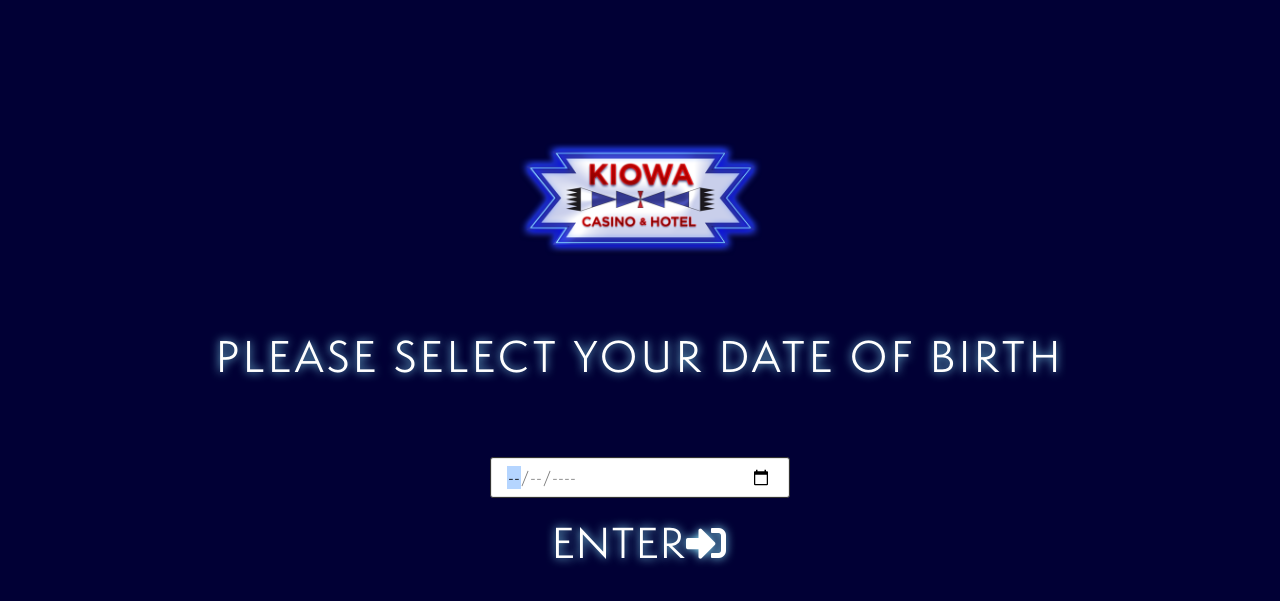

--- FILE ---
content_type: text/html; charset=UTF-8
request_url: https://kiowacasino.com/carnegie/promotions/
body_size: 22214
content:
<!doctype html>
<html lang="en-US">
<head>
	<meta charset="UTF-8">
	<meta name="viewport" content="width=device-width, initial-scale=1">
	<link rel="profile" href="https://gmpg.org/xfn/11">
	<meta name='robots' content='index, follow, max-image-preview:large, max-snippet:-1, max-video-preview:-1' />

	<!-- This site is optimized with the Yoast SEO Premium plugin v25.2 (Yoast SEO v26.5) - https://yoast.com/wordpress/plugins/seo/ -->
	<title>Promotions at Kiowa Casino Verden - Oklahoma Casino - Verden, Oklahoma</title>
<link data-rocket-prefetch href="https://connect.facebook.net" rel="dns-prefetch">
<link data-rocket-prefetch href="https://app.leadsrx.com" rel="dns-prefetch">
<link data-rocket-prefetch href="https://secure.quantserve.com" rel="dns-prefetch">
<link data-rocket-prefetch href="https://www.googletagmanager.com" rel="dns-prefetch">
<link data-rocket-prefetch href="https://cdn.tapad.app" rel="dns-prefetch">
<link data-rocket-prefetch href="https://resources.xg4ken.com" rel="dns-prefetch">
<link data-rocket-prefetch href="https://p.jmlp.app" rel="dns-prefetch"><link rel="preload" data-rocket-preload as="image" href="https://kiowacasino.com/wp-content/uploads/2022/05/dark-blue.png" fetchpriority="high">
	<meta name="description" content="Stay up-to-date on the latest promotions from Kiowa Casino Verden." />
	<link rel="canonical" href="https://kiowacasino.com/carnegie/promotions/" />
	<meta property="og:locale" content="en_US" />
	<meta property="og:type" content="article" />
	<meta property="og:title" content="Carnegie Promotions" />
	<meta property="og:description" content="Stay up-to-date on the latest promotions from Kiowa Casino Verden." />
	<meta property="og:url" content="https://kiowacasino.com/carnegie/promotions/" />
	<meta property="og:site_name" content="Kiowa Casino" />
	<meta property="article:publisher" content="https://www.facebook.com/kiowacasino" />
	<meta property="article:modified_time" content="2025-02-18T15:50:05+00:00" />
	<meta property="og:image" content="https://kiowacasino.com/wp-content/uploads/2020/03/8L2A9859.jpg" />
	<meta property="og:image:width" content="1400" />
	<meta property="og:image:height" content="933" />
	<meta property="og:image:type" content="image/jpeg" />
	<meta name="twitter:card" content="summary_large_image" />
	<meta name="twitter:label1" content="Est. reading time" />
	<meta name="twitter:data1" content="1 minute" />
	<script type="application/ld+json" class="yoast-schema-graph">{"@context":"https://schema.org","@graph":[{"@type":"WebPage","@id":"https://kiowacasino.com/carnegie/promotions/","url":"https://kiowacasino.com/carnegie/promotions/","name":"Promotions at Kiowa Casino Verden - Oklahoma Casino - Verden, Oklahoma","isPartOf":{"@id":"https://kiowacasino.com/#website"},"primaryImageOfPage":{"@id":"https://kiowacasino.com/carnegie/promotions/#primaryimage"},"image":{"@id":"https://kiowacasino.com/carnegie/promotions/#primaryimage"},"thumbnailUrl":"https://kiowacasino.com/wp-content/uploads/2020/03/8L2A9859.jpg","datePublished":"2023-10-31T18:17:38+00:00","dateModified":"2025-02-18T15:50:05+00:00","description":"Stay up-to-date on the latest promotions from Kiowa Casino Verden.","breadcrumb":{"@id":"https://kiowacasino.com/carnegie/promotions/#breadcrumb"},"inLanguage":"en-US","potentialAction":[{"@type":"ReadAction","target":["https://kiowacasino.com/carnegie/promotions/"]}]},{"@type":"ImageObject","inLanguage":"en-US","@id":"https://kiowacasino.com/carnegie/promotions/#primaryimage","url":"https://kiowacasino.com/wp-content/uploads/2020/03/8L2A9859.jpg","contentUrl":"https://kiowacasino.com/wp-content/uploads/2020/03/8L2A9859.jpg","width":1400,"height":933},{"@type":"BreadcrumbList","@id":"https://kiowacasino.com/carnegie/promotions/#breadcrumb","itemListElement":[{"@type":"ListItem","position":1,"name":"Home","item":"https://kiowacasino.com/"},{"@type":"ListItem","position":2,"name":"Carnegie","item":"https://kiowacasino.com/carnegie/"},{"@type":"ListItem","position":3,"name":"Carnegie Promotions"}]},{"@type":"WebSite","@id":"https://kiowacasino.com/#website","url":"https://kiowacasino.com/","name":"Kiowa Casino","description":"All in the Name of Fun","publisher":{"@id":"https://kiowacasino.com/#organization"},"potentialAction":[{"@type":"SearchAction","target":{"@type":"EntryPoint","urlTemplate":"https://kiowacasino.com/?s={search_term_string}"},"query-input":{"@type":"PropertyValueSpecification","valueRequired":true,"valueName":"search_term_string"}}],"inLanguage":"en-US"},{"@type":"Organization","@id":"https://kiowacasino.com/#organization","name":"Kiowa Casino","url":"https://kiowacasino.com/","logo":{"@type":"ImageObject","inLanguage":"en-US","@id":"https://kiowacasino.com/#/schema/logo/image/","url":"https://kiowacasino.com/wp-content/uploads/2022/10/KIOR_Neon_Logo_Web.png","contentUrl":"https://kiowacasino.com/wp-content/uploads/2022/10/KIOR_Neon_Logo_Web.png","width":512,"height":242,"caption":"Kiowa Casino"},"image":{"@id":"https://kiowacasino.com/#/schema/logo/image/"},"sameAs":["https://www.facebook.com/kiowacasino","https://www.instagram.com/kiowacasino/"]}]}</script>
	<!-- / Yoast SEO Premium plugin. -->



<link rel="alternate" type="application/rss+xml" title="Kiowa Casino &raquo; Feed" href="https://kiowacasino.com/feed/" />
<link rel="alternate" type="application/rss+xml" title="Kiowa Casino &raquo; Comments Feed" href="https://kiowacasino.com/comments/feed/" />
<link rel="alternate" title="oEmbed (JSON)" type="application/json+oembed" href="https://kiowacasino.com/wp-json/oembed/1.0/embed?url=https%3A%2F%2Fkiowacasino.com%2Fcarnegie%2Fpromotions%2F" />
<link rel="alternate" title="oEmbed (XML)" type="text/xml+oembed" href="https://kiowacasino.com/wp-json/oembed/1.0/embed?url=https%3A%2F%2Fkiowacasino.com%2Fcarnegie%2Fpromotions%2F&#038;format=xml" />
<link data-minify="1" rel="stylesheet" type="text/css" href="https://kiowacasino.com/wp-content/cache/min/1/www8jqs.css?ver=1769185469"><style id='wp-img-auto-sizes-contain-inline-css'>
img:is([sizes=auto i],[sizes^="auto," i]){contain-intrinsic-size:3000px 1500px}
/*# sourceURL=wp-img-auto-sizes-contain-inline-css */
</style>
<link rel='stylesheet' id='sbi_styles-css' href='https://kiowacasino.com/wp-content/plugins/instagram-feed-pro/css/sbi-styles.min.css?ver=6.9.0' media='all' />
<style id='wp-emoji-styles-inline-css'>

	img.wp-smiley, img.emoji {
		display: inline !important;
		border: none !important;
		box-shadow: none !important;
		height: 1em !important;
		width: 1em !important;
		margin: 0 0.07em !important;
		vertical-align: -0.1em !important;
		background: none !important;
		padding: 0 !important;
	}
/*# sourceURL=wp-emoji-styles-inline-css */
</style>
<link data-minify="1" rel='stylesheet' id='jet-engine-frontend-css' href='https://kiowacasino.com/wp-content/cache/min/1/wp-content/plugins/jet-engine/assets/css/frontend.css?ver=1769185469' media='all' />
<link data-minify="1" rel='stylesheet' id='hello-elementor-css' href='https://kiowacasino.com/wp-content/cache/min/1/wp-content/themes/hello-elementor/assets/css/reset.css?ver=1769185469' media='all' />
<link data-minify="1" rel='stylesheet' id='hello-elementor-theme-style-css' href='https://kiowacasino.com/wp-content/cache/min/1/wp-content/themes/hello-elementor/assets/css/theme.css?ver=1769185469' media='all' />
<link rel='stylesheet' id='chld_thm_cfg_child-css' href='https://kiowacasino.com/wp-content/themes/hello-elementor-child/style.css?ver=2.5.0.1668620273' media='all' />
<link data-minify="1" rel='stylesheet' id='hello-elementor-header-footer-css' href='https://kiowacasino.com/wp-content/cache/min/1/wp-content/themes/hello-elementor/assets/css/header-footer.css?ver=1769185469' media='all' />
<link rel='stylesheet' id='elementor-frontend-css' href='https://kiowacasino.com/wp-content/plugins/elementor/assets/css/frontend.min.css?ver=3.33.2' media='all' />
<link rel='stylesheet' id='elementor-post-5-css' href='https://kiowacasino.com/wp-content/uploads/elementor/css/post-5.css?ver=1769114479' media='all' />
<link rel='stylesheet' id='widget-image-css' href='https://kiowacasino.com/wp-content/plugins/elementor/assets/css/widget-image.min.css?ver=3.33.2' media='all' />
<link rel='stylesheet' id='widget-loop-common-css' href='https://kiowacasino.com/wp-content/plugins/elementor-pro/assets/css/widget-loop-common.min.css?ver=3.32.3' media='all' />
<link rel='stylesheet' id='widget-loop-grid-css' href='https://kiowacasino.com/wp-content/plugins/elementor-pro/assets/css/widget-loop-grid.min.css?ver=3.32.3' media='all' />
<link rel='stylesheet' id='widget-call-to-action-css' href='https://kiowacasino.com/wp-content/plugins/elementor-pro/assets/css/widget-call-to-action.min.css?ver=3.32.3' media='all' />
<link rel='stylesheet' id='e-transitions-css' href='https://kiowacasino.com/wp-content/plugins/elementor-pro/assets/css/conditionals/transitions.min.css?ver=3.32.3' media='all' />
<link rel='stylesheet' id='e-animation-grow-css' href='https://kiowacasino.com/wp-content/plugins/elementor/assets/lib/animations/styles/e-animation-grow.min.css?ver=3.33.2' media='all' />
<link rel='stylesheet' id='widget-mega-menu-css' href='https://kiowacasino.com/wp-content/plugins/elementor-pro/assets/css/widget-mega-menu.min.css?ver=3.32.3' media='all' />
<link rel='stylesheet' id='widget-heading-css' href='https://kiowacasino.com/wp-content/plugins/elementor/assets/css/widget-heading.min.css?ver=3.33.2' media='all' />
<link rel='stylesheet' id='widget-toggle-css' href='https://kiowacasino.com/wp-content/plugins/elementor/assets/css/widget-toggle.min.css?ver=3.33.2' media='all' />
<link rel='stylesheet' id='widget-social-icons-css' href='https://kiowacasino.com/wp-content/plugins/elementor/assets/css/widget-social-icons.min.css?ver=3.33.2' media='all' />
<link rel='stylesheet' id='e-apple-webkit-css' href='https://kiowacasino.com/wp-content/plugins/elementor/assets/css/conditionals/apple-webkit.min.css?ver=3.33.2' media='all' />
<link rel='stylesheet' id='widget-form-css' href='https://kiowacasino.com/wp-content/plugins/elementor-pro/assets/css/widget-form.min.css?ver=3.32.3' media='all' />
<link rel='stylesheet' id='e-popup-css' href='https://kiowacasino.com/wp-content/plugins/elementor-pro/assets/css/conditionals/popup.min.css?ver=3.32.3' media='all' />
<link rel='stylesheet' id='e-animation-pulse-css' href='https://kiowacasino.com/wp-content/plugins/elementor/assets/lib/animations/styles/e-animation-pulse.min.css?ver=3.33.2' media='all' />
<link data-minify="1" rel='stylesheet' id='elementor-icons-css' href='https://kiowacasino.com/wp-content/cache/min/1/wp-content/plugins/elementor/assets/lib/eicons/css/elementor-icons.min.css?ver=1769185469' media='all' />
<link rel='stylesheet' id='uael-frontend-css' href='https://kiowacasino.com/wp-content/plugins/ultimate-elementor/assets/min-css/uael-frontend.min.css?ver=1.40.5' media='all' />
<link rel='stylesheet' id='uael-teammember-social-icons-css' href='https://kiowacasino.com/wp-content/plugins/elementor/assets/css/widget-social-icons.min.css?ver=3.24.0' media='all' />
<link data-minify="1" rel='stylesheet' id='uael-social-share-icons-brands-css' href='https://kiowacasino.com/wp-content/cache/min/1/wp-content/plugins/elementor/assets/lib/font-awesome/css/brands.css?ver=1769185469' media='all' />
<link data-minify="1" rel='stylesheet' id='uael-social-share-icons-fontawesome-css' href='https://kiowacasino.com/wp-content/cache/min/1/wp-content/plugins/elementor/assets/lib/font-awesome/css/fontawesome.css?ver=1769185469' media='all' />
<link data-minify="1" rel='stylesheet' id='uael-nav-menu-icons-css' href='https://kiowacasino.com/wp-content/cache/min/1/wp-content/plugins/elementor/assets/lib/font-awesome/css/solid.css?ver=1769185469' media='all' />
<link rel='stylesheet' id='sbistyles-css' href='https://kiowacasino.com/wp-content/plugins/instagram-feed-pro/css/sbi-styles.min.css?ver=6.9.0' media='all' />
<link rel='stylesheet' id='elementor-post-2023-css' href='https://kiowacasino.com/wp-content/uploads/elementor/css/post-2023.css?ver=1769115327' media='all' />
<link rel='stylesheet' id='elementor-post-5262-css' href='https://kiowacasino.com/wp-content/uploads/elementor/css/post-5262.css?ver=1769115048' media='all' />
<link rel='stylesheet' id='elementor-post-56-css' href='https://kiowacasino.com/wp-content/uploads/elementor/css/post-56.css?ver=1769114480' media='all' />
<link rel='stylesheet' id='elementor-post-4323-css' href='https://kiowacasino.com/wp-content/uploads/elementor/css/post-4323.css?ver=1769114480' media='all' />
<link rel='stylesheet' id='elementor-post-3029-css' href='https://kiowacasino.com/wp-content/uploads/elementor/css/post-3029.css?ver=1769114480' media='all' />
<link data-minify="1" rel='stylesheet' id='wp_mailjet_form_builder_widget-widget-front-styles-css' href='https://kiowacasino.com/wp-content/cache/min/1/wp-content/plugins/mailjet-for-wordpress/src/widgetformbuilder/css/front-widget.css?ver=1769185469' media='all' />
<link rel='stylesheet' id='elementor-icons-shared-0-css' href='https://kiowacasino.com/wp-content/plugins/elementor/assets/lib/font-awesome/css/fontawesome.min.css?ver=5.15.3' media='all' />
<link data-minify="1" rel='stylesheet' id='elementor-icons-fa-solid-css' href='https://kiowacasino.com/wp-content/cache/min/1/wp-content/plugins/elementor/assets/lib/font-awesome/css/solid.min.css?ver=1769185469' media='all' />
<link data-minify="1" rel='stylesheet' id='elementor-icons-fa-brands-css' href='https://kiowacasino.com/wp-content/cache/min/1/wp-content/plugins/elementor/assets/lib/font-awesome/css/brands.min.css?ver=1769185469' media='all' />
<script src="https://kiowacasino.com/wp-includes/js/jquery/jquery.min.js?ver=3.7.1" id="jquery-core-js"></script>
<script id="jquery-core-js-after">
(function($){
  // Prevent binding twice if this file gets enqueued more than once
  if (window.__tsFixBound) return;
  window.__tsFixBound = true;

  const FORM_ID = 1;
  const nextTick = (fn)=>setTimeout(fn,25);

  function renderTS(root=document){
    if (!window.turnstile) return;

    const wrap = root.querySelector('#gform_wrapper_'+FORM_ID);
    if (!wrap) return;

    // 1) If the form already has a rendered iframe anywhere, bail (nothing to do)
    if (wrap.querySelector('.cf-turnstile iframe')) {
      return;
    }

    // 2) Find all possible containers. Keep first, hide/remove the rest.
    const nodes = Array.from(wrap.querySelectorAll('.cf-turnstile,[class*="turnstile"][data-sitekey]'));
    if (!nodes.length) return;

    const first = nodes[0];
    const extras = nodes.slice(1);
    extras.forEach(n => { n.style.display = 'none'; }); // or n.remove();

    // If we already marked this node as rendered, stop.
    if (first.dataset.tsRendered === '1') return;

    // Ensure it has size (Elementor popup can be mid-animation)
    first.style.minHeight = '70px';
    first.style.display = 'block';

    const sitekey = first.getAttribute('data-sitekey') || first.dataset.sitekey;
    if (!sitekey) return;

    try {
      const wid = turnstile.render(first, { sitekey: sitekey, appearance: 'always' });
      first.dataset.tsWidgetId = wid;
      first.dataset.tsRendered = '1';
    } catch (e) {
      // If GF renders it a split second later, we do nothing; this stays idempotent.
    }
  }

  // Elementor popup open
  $(window).on('elementor/popup/show', function(){ nextTick(()=>renderTS(document)); });

  // Gravity Forms lifecycle (AJAX, multipage, validation fail)
  $(document).on('gform_post_render gform_page_loaded gform_validation_failed', function (_e, fid) {
    if (fid === FORM_ID) nextTick(()=>renderTS(document));
  });

  // First load fallback
  document.addEventListener('DOMContentLoaded', function(){ nextTick(()=>renderTS(document)); });
})(jQuery);
//# sourceURL=jquery-core-js-after
</script>
<script src="https://kiowacasino.com/wp-includes/js/jquery/jquery-migrate.min.js?ver=3.4.1" id="jquery-migrate-js"></script>
<script id="sbi_scripts-js-extra">
var sb_instagram_js_options = {"font_method":"svg","resized_url":"https://kiowacasino.com/wp-content/uploads/sb-instagram-feed-images/","placeholder":"https://kiowacasino.com/wp-content/plugins/instagram-feed-pro/img/placeholder.png","br_adjust":"1"};
var sbiTranslations = {"share":"Share"};
//# sourceURL=sbi_scripts-js-extra
</script>
<script src="https://kiowacasino.com/wp-content/plugins/instagram-feed-pro/js/sbi-scripts.min.js?ver=6.9.0" id="sbi_scripts-js"></script>
<link rel="https://api.w.org/" href="https://kiowacasino.com/wp-json/" /><link rel="alternate" title="JSON" type="application/json" href="https://kiowacasino.com/wp-json/wp/v2/pages/2023" /><link rel="EditURI" type="application/rsd+xml" title="RSD" href="https://kiowacasino.com/xmlrpc.php?rsd" />
<link rel='shortlink' href='https://kiowacasino.com/?p=2023' />
<!-- Google Tag Manager -->
<script>(function(w,d,s,l,i){w[l]=w[l]||[];w[l].push({'gtm.start':
new Date().getTime(),event:'gtm.js'});var f=d.getElementsByTagName(s)[0],
j=d.createElement(s),dl=l!='dataLayer'?'&l='+l:'';j.async=true;j.src=
'https://www.googletagmanager.com/gtm.js?id='+i+dl;f.parentNode.insertBefore(j,f);
})(window,document,'script','dataLayer','GTM-M5NMVM3V');</script>
<!-- End Google Tag Manager --><meta name="generator" content="Elementor 3.33.2; features: additional_custom_breakpoints; settings: css_print_method-external, google_font-enabled, font_display-auto">
			<style>
				.e-con.e-parent:nth-of-type(n+4):not(.e-lazyloaded):not(.e-no-lazyload),
				.e-con.e-parent:nth-of-type(n+4):not(.e-lazyloaded):not(.e-no-lazyload) * {
					background-image: none !important;
				}
				@media screen and (max-height: 1024px) {
					.e-con.e-parent:nth-of-type(n+3):not(.e-lazyloaded):not(.e-no-lazyload),
					.e-con.e-parent:nth-of-type(n+3):not(.e-lazyloaded):not(.e-no-lazyload) * {
						background-image: none !important;
					}
				}
				@media screen and (max-height: 640px) {
					.e-con.e-parent:nth-of-type(n+2):not(.e-lazyloaded):not(.e-no-lazyload),
					.e-con.e-parent:nth-of-type(n+2):not(.e-lazyloaded):not(.e-no-lazyload) * {
						background-image: none !important;
					}
				}
			</style>
			<link rel="icon" href="https://kiowacasino.com/wp-content/uploads/2022/04/KIOR_favicon.png" sizes="32x32" />
<link rel="icon" href="https://kiowacasino.com/wp-content/uploads/2022/04/KIOR_favicon.png" sizes="192x192" />
<link rel="apple-touch-icon" href="https://kiowacasino.com/wp-content/uploads/2022/04/KIOR_favicon.png" />
<meta name="msapplication-TileImage" content="https://kiowacasino.com/wp-content/uploads/2022/04/KIOR_favicon.png" />
<style id='global-styles-inline-css'>
:root{--wp--preset--aspect-ratio--square: 1;--wp--preset--aspect-ratio--4-3: 4/3;--wp--preset--aspect-ratio--3-4: 3/4;--wp--preset--aspect-ratio--3-2: 3/2;--wp--preset--aspect-ratio--2-3: 2/3;--wp--preset--aspect-ratio--16-9: 16/9;--wp--preset--aspect-ratio--9-16: 9/16;--wp--preset--color--black: #000000;--wp--preset--color--cyan-bluish-gray: #abb8c3;--wp--preset--color--white: #ffffff;--wp--preset--color--pale-pink: #f78da7;--wp--preset--color--vivid-red: #cf2e2e;--wp--preset--color--luminous-vivid-orange: #ff6900;--wp--preset--color--luminous-vivid-amber: #fcb900;--wp--preset--color--light-green-cyan: #7bdcb5;--wp--preset--color--vivid-green-cyan: #00d084;--wp--preset--color--pale-cyan-blue: #8ed1fc;--wp--preset--color--vivid-cyan-blue: #0693e3;--wp--preset--color--vivid-purple: #9b51e0;--wp--preset--gradient--vivid-cyan-blue-to-vivid-purple: linear-gradient(135deg,rgb(6,147,227) 0%,rgb(155,81,224) 100%);--wp--preset--gradient--light-green-cyan-to-vivid-green-cyan: linear-gradient(135deg,rgb(122,220,180) 0%,rgb(0,208,130) 100%);--wp--preset--gradient--luminous-vivid-amber-to-luminous-vivid-orange: linear-gradient(135deg,rgb(252,185,0) 0%,rgb(255,105,0) 100%);--wp--preset--gradient--luminous-vivid-orange-to-vivid-red: linear-gradient(135deg,rgb(255,105,0) 0%,rgb(207,46,46) 100%);--wp--preset--gradient--very-light-gray-to-cyan-bluish-gray: linear-gradient(135deg,rgb(238,238,238) 0%,rgb(169,184,195) 100%);--wp--preset--gradient--cool-to-warm-spectrum: linear-gradient(135deg,rgb(74,234,220) 0%,rgb(151,120,209) 20%,rgb(207,42,186) 40%,rgb(238,44,130) 60%,rgb(251,105,98) 80%,rgb(254,248,76) 100%);--wp--preset--gradient--blush-light-purple: linear-gradient(135deg,rgb(255,206,236) 0%,rgb(152,150,240) 100%);--wp--preset--gradient--blush-bordeaux: linear-gradient(135deg,rgb(254,205,165) 0%,rgb(254,45,45) 50%,rgb(107,0,62) 100%);--wp--preset--gradient--luminous-dusk: linear-gradient(135deg,rgb(255,203,112) 0%,rgb(199,81,192) 50%,rgb(65,88,208) 100%);--wp--preset--gradient--pale-ocean: linear-gradient(135deg,rgb(255,245,203) 0%,rgb(182,227,212) 50%,rgb(51,167,181) 100%);--wp--preset--gradient--electric-grass: linear-gradient(135deg,rgb(202,248,128) 0%,rgb(113,206,126) 100%);--wp--preset--gradient--midnight: linear-gradient(135deg,rgb(2,3,129) 0%,rgb(40,116,252) 100%);--wp--preset--font-size--small: 13px;--wp--preset--font-size--medium: 20px;--wp--preset--font-size--large: 36px;--wp--preset--font-size--x-large: 42px;--wp--preset--spacing--20: 0.44rem;--wp--preset--spacing--30: 0.67rem;--wp--preset--spacing--40: 1rem;--wp--preset--spacing--50: 1.5rem;--wp--preset--spacing--60: 2.25rem;--wp--preset--spacing--70: 3.38rem;--wp--preset--spacing--80: 5.06rem;--wp--preset--shadow--natural: 6px 6px 9px rgba(0, 0, 0, 0.2);--wp--preset--shadow--deep: 12px 12px 50px rgba(0, 0, 0, 0.4);--wp--preset--shadow--sharp: 6px 6px 0px rgba(0, 0, 0, 0.2);--wp--preset--shadow--outlined: 6px 6px 0px -3px rgb(255, 255, 255), 6px 6px rgb(0, 0, 0);--wp--preset--shadow--crisp: 6px 6px 0px rgb(0, 0, 0);}:root { --wp--style--global--content-size: 800px;--wp--style--global--wide-size: 1200px; }:where(body) { margin: 0; }.wp-site-blocks > .alignleft { float: left; margin-right: 2em; }.wp-site-blocks > .alignright { float: right; margin-left: 2em; }.wp-site-blocks > .aligncenter { justify-content: center; margin-left: auto; margin-right: auto; }:where(.wp-site-blocks) > * { margin-block-start: 24px; margin-block-end: 0; }:where(.wp-site-blocks) > :first-child { margin-block-start: 0; }:where(.wp-site-blocks) > :last-child { margin-block-end: 0; }:root { --wp--style--block-gap: 24px; }:root :where(.is-layout-flow) > :first-child{margin-block-start: 0;}:root :where(.is-layout-flow) > :last-child{margin-block-end: 0;}:root :where(.is-layout-flow) > *{margin-block-start: 24px;margin-block-end: 0;}:root :where(.is-layout-constrained) > :first-child{margin-block-start: 0;}:root :where(.is-layout-constrained) > :last-child{margin-block-end: 0;}:root :where(.is-layout-constrained) > *{margin-block-start: 24px;margin-block-end: 0;}:root :where(.is-layout-flex){gap: 24px;}:root :where(.is-layout-grid){gap: 24px;}.is-layout-flow > .alignleft{float: left;margin-inline-start: 0;margin-inline-end: 2em;}.is-layout-flow > .alignright{float: right;margin-inline-start: 2em;margin-inline-end: 0;}.is-layout-flow > .aligncenter{margin-left: auto !important;margin-right: auto !important;}.is-layout-constrained > .alignleft{float: left;margin-inline-start: 0;margin-inline-end: 2em;}.is-layout-constrained > .alignright{float: right;margin-inline-start: 2em;margin-inline-end: 0;}.is-layout-constrained > .aligncenter{margin-left: auto !important;margin-right: auto !important;}.is-layout-constrained > :where(:not(.alignleft):not(.alignright):not(.alignfull)){max-width: var(--wp--style--global--content-size);margin-left: auto !important;margin-right: auto !important;}.is-layout-constrained > .alignwide{max-width: var(--wp--style--global--wide-size);}body .is-layout-flex{display: flex;}.is-layout-flex{flex-wrap: wrap;align-items: center;}.is-layout-flex > :is(*, div){margin: 0;}body .is-layout-grid{display: grid;}.is-layout-grid > :is(*, div){margin: 0;}body{padding-top: 0px;padding-right: 0px;padding-bottom: 0px;padding-left: 0px;}a:where(:not(.wp-element-button)){text-decoration: underline;}:root :where(.wp-element-button, .wp-block-button__link){background-color: #32373c;border-width: 0;color: #fff;font-family: inherit;font-size: inherit;font-style: inherit;font-weight: inherit;letter-spacing: inherit;line-height: inherit;padding-top: calc(0.667em + 2px);padding-right: calc(1.333em + 2px);padding-bottom: calc(0.667em + 2px);padding-left: calc(1.333em + 2px);text-decoration: none;text-transform: inherit;}.has-black-color{color: var(--wp--preset--color--black) !important;}.has-cyan-bluish-gray-color{color: var(--wp--preset--color--cyan-bluish-gray) !important;}.has-white-color{color: var(--wp--preset--color--white) !important;}.has-pale-pink-color{color: var(--wp--preset--color--pale-pink) !important;}.has-vivid-red-color{color: var(--wp--preset--color--vivid-red) !important;}.has-luminous-vivid-orange-color{color: var(--wp--preset--color--luminous-vivid-orange) !important;}.has-luminous-vivid-amber-color{color: var(--wp--preset--color--luminous-vivid-amber) !important;}.has-light-green-cyan-color{color: var(--wp--preset--color--light-green-cyan) !important;}.has-vivid-green-cyan-color{color: var(--wp--preset--color--vivid-green-cyan) !important;}.has-pale-cyan-blue-color{color: var(--wp--preset--color--pale-cyan-blue) !important;}.has-vivid-cyan-blue-color{color: var(--wp--preset--color--vivid-cyan-blue) !important;}.has-vivid-purple-color{color: var(--wp--preset--color--vivid-purple) !important;}.has-black-background-color{background-color: var(--wp--preset--color--black) !important;}.has-cyan-bluish-gray-background-color{background-color: var(--wp--preset--color--cyan-bluish-gray) !important;}.has-white-background-color{background-color: var(--wp--preset--color--white) !important;}.has-pale-pink-background-color{background-color: var(--wp--preset--color--pale-pink) !important;}.has-vivid-red-background-color{background-color: var(--wp--preset--color--vivid-red) !important;}.has-luminous-vivid-orange-background-color{background-color: var(--wp--preset--color--luminous-vivid-orange) !important;}.has-luminous-vivid-amber-background-color{background-color: var(--wp--preset--color--luminous-vivid-amber) !important;}.has-light-green-cyan-background-color{background-color: var(--wp--preset--color--light-green-cyan) !important;}.has-vivid-green-cyan-background-color{background-color: var(--wp--preset--color--vivid-green-cyan) !important;}.has-pale-cyan-blue-background-color{background-color: var(--wp--preset--color--pale-cyan-blue) !important;}.has-vivid-cyan-blue-background-color{background-color: var(--wp--preset--color--vivid-cyan-blue) !important;}.has-vivid-purple-background-color{background-color: var(--wp--preset--color--vivid-purple) !important;}.has-black-border-color{border-color: var(--wp--preset--color--black) !important;}.has-cyan-bluish-gray-border-color{border-color: var(--wp--preset--color--cyan-bluish-gray) !important;}.has-white-border-color{border-color: var(--wp--preset--color--white) !important;}.has-pale-pink-border-color{border-color: var(--wp--preset--color--pale-pink) !important;}.has-vivid-red-border-color{border-color: var(--wp--preset--color--vivid-red) !important;}.has-luminous-vivid-orange-border-color{border-color: var(--wp--preset--color--luminous-vivid-orange) !important;}.has-luminous-vivid-amber-border-color{border-color: var(--wp--preset--color--luminous-vivid-amber) !important;}.has-light-green-cyan-border-color{border-color: var(--wp--preset--color--light-green-cyan) !important;}.has-vivid-green-cyan-border-color{border-color: var(--wp--preset--color--vivid-green-cyan) !important;}.has-pale-cyan-blue-border-color{border-color: var(--wp--preset--color--pale-cyan-blue) !important;}.has-vivid-cyan-blue-border-color{border-color: var(--wp--preset--color--vivid-cyan-blue) !important;}.has-vivid-purple-border-color{border-color: var(--wp--preset--color--vivid-purple) !important;}.has-vivid-cyan-blue-to-vivid-purple-gradient-background{background: var(--wp--preset--gradient--vivid-cyan-blue-to-vivid-purple) !important;}.has-light-green-cyan-to-vivid-green-cyan-gradient-background{background: var(--wp--preset--gradient--light-green-cyan-to-vivid-green-cyan) !important;}.has-luminous-vivid-amber-to-luminous-vivid-orange-gradient-background{background: var(--wp--preset--gradient--luminous-vivid-amber-to-luminous-vivid-orange) !important;}.has-luminous-vivid-orange-to-vivid-red-gradient-background{background: var(--wp--preset--gradient--luminous-vivid-orange-to-vivid-red) !important;}.has-very-light-gray-to-cyan-bluish-gray-gradient-background{background: var(--wp--preset--gradient--very-light-gray-to-cyan-bluish-gray) !important;}.has-cool-to-warm-spectrum-gradient-background{background: var(--wp--preset--gradient--cool-to-warm-spectrum) !important;}.has-blush-light-purple-gradient-background{background: var(--wp--preset--gradient--blush-light-purple) !important;}.has-blush-bordeaux-gradient-background{background: var(--wp--preset--gradient--blush-bordeaux) !important;}.has-luminous-dusk-gradient-background{background: var(--wp--preset--gradient--luminous-dusk) !important;}.has-pale-ocean-gradient-background{background: var(--wp--preset--gradient--pale-ocean) !important;}.has-electric-grass-gradient-background{background: var(--wp--preset--gradient--electric-grass) !important;}.has-midnight-gradient-background{background: var(--wp--preset--gradient--midnight) !important;}.has-small-font-size{font-size: var(--wp--preset--font-size--small) !important;}.has-medium-font-size{font-size: var(--wp--preset--font-size--medium) !important;}.has-large-font-size{font-size: var(--wp--preset--font-size--large) !important;}.has-x-large-font-size{font-size: var(--wp--preset--font-size--x-large) !important;}
/*# sourceURL=global-styles-inline-css */
</style>
<link rel='stylesheet' id='widget-spacer-css' href='https://kiowacasino.com/wp-content/plugins/elementor/assets/css/widget-spacer.min.css?ver=3.33.2' media='all' />
<link rel='stylesheet' id='flatpickr-css' href='https://kiowacasino.com/wp-content/plugins/elementor/assets/lib/flatpickr/flatpickr.min.css?ver=4.6.13' media='all' />
<link data-minify="1" rel='stylesheet' id='jet-elements-css' href='https://kiowacasino.com/wp-content/cache/min/1/wp-content/plugins/jet-elements/assets/css/jet-elements.css?ver=1769185469' media='all' />
<meta name="generator" content="WP Rocket 3.20.1.2" data-wpr-features="wpr_minify_js wpr_preconnect_external_domains wpr_oci wpr_minify_css wpr_preload_links wpr_desktop" /></head>
<body class="wp-singular page-template-default page page-id-2023 page-child parent-pageid-409 wp-custom-logo wp-embed-responsive wp-theme-hello-elementor wp-child-theme-hello-elementor-child eio-default hello-elementor-default elementor-default elementor-kit-5 elementor-page elementor-page-2023">

<!-- Google Tag Manager (noscript) -->
<noscript><iframe src="https://www.googletagmanager.com/ns.html?id=GTM-M5NMVM3V"
height="0" width="0" style="display:none;visibility:hidden"></iframe></noscript>
<!-- End Google Tag Manager (noscript) -->
<a class="skip-link screen-reader-text" href="#content">Skip to content</a>

		<header  data-elementor-type="header" data-elementor-id="5262" class="elementor elementor-5262 elementor-location-header" data-elementor-post-type="elementor_library">
			<div class="elementor-element elementor-element-4b4d5b41 e-con-full e-flex e-con e-parent" data-id="4b4d5b41" data-element_type="container" data-settings="{&quot;background_background&quot;:&quot;classic&quot;,&quot;jet_parallax_layout_list&quot;:[]}">
				<div  class="elementor-element elementor-element-985f15d elementor-widget-mobile__width-initial elementor-widget elementor-widget-image" data-id="985f15d" data-element_type="widget" data-widget_type="image.default">
				<div class="elementor-widget-container">
																<a href="https://kiowacasino.com/carnegie/">
							<img fetchpriority="high" width="288" height="176" src="https://kiowacasino.com/wp-content/uploads/2024/11/KIO_logo_typeset_KIOC_Logo_Typeset_White.png" class="attachment-large size-large wp-image-4645" alt="" />								</a>
															</div>
				</div>
				<div class="elementor-element elementor-element-61fb7879 e-fit_to_content e-n-menu-layout-horizontal e-n-menu-tablet elementor-widget elementor-widget-n-menu" data-id="61fb7879" data-element_type="widget" data-settings="{&quot;menu_items&quot;:[{&quot;item_title&quot;:&quot;Promotions&quot;,&quot;_id&quot;:&quot;31e85da&quot;,&quot;item_dropdown_content&quot;:&quot;yes&quot;,&quot;item_link&quot;:{&quot;url&quot;:&quot;&quot;,&quot;is_external&quot;:&quot;&quot;,&quot;nofollow&quot;:&quot;&quot;,&quot;custom_attributes&quot;:&quot;&quot;},&quot;item_icon&quot;:{&quot;value&quot;:&quot;&quot;,&quot;library&quot;:&quot;&quot;},&quot;item_icon_active&quot;:null,&quot;element_id&quot;:&quot;&quot;}],&quot;content_width&quot;:&quot;fit_to_content&quot;,&quot;content_horizontal_position&quot;:&quot;left&quot;,&quot;item_position_horizontal&quot;:&quot;start&quot;,&quot;item_position_horizontal_mobile&quot;:&quot;start&quot;,&quot;item_layout&quot;:&quot;horizontal&quot;,&quot;open_on&quot;:&quot;hover&quot;,&quot;horizontal_scroll&quot;:&quot;disable&quot;,&quot;breakpoint_selector&quot;:&quot;tablet&quot;,&quot;menu_item_title_distance_from_content&quot;:{&quot;unit&quot;:&quot;px&quot;,&quot;size&quot;:0,&quot;sizes&quot;:[]},&quot;menu_item_title_distance_from_content_tablet&quot;:{&quot;unit&quot;:&quot;px&quot;,&quot;size&quot;:&quot;&quot;,&quot;sizes&quot;:[]},&quot;menu_item_title_distance_from_content_mobile&quot;:{&quot;unit&quot;:&quot;px&quot;,&quot;size&quot;:&quot;&quot;,&quot;sizes&quot;:[]}}" data-widget_type="mega-menu.default">
				<div class="elementor-widget-container">
							<nav class="e-n-menu" data-widget-number="164" aria-label="Property Menu">
					<button class="e-n-menu-toggle" id="menu-toggle-164" aria-haspopup="true" aria-expanded="false" aria-controls="menubar-164" aria-label="Menu Toggle">
			<span class="e-n-menu-toggle-icon e-open">
				<i class="eicon-menu-bar"></i>			</span>
			<span class="e-n-menu-toggle-icon e-close">
				<i class="eicon-close"></i>			</span>
		</button>
					<div class="e-n-menu-wrapper" id="menubar-164" aria-labelledby="menu-toggle-164">
				<ul class="e-n-menu-heading">
								<li class="e-n-menu-item">
				<div id="e-n-menu-title-1641" class="e-n-menu-title">
					<div class="e-n-menu-title-container">												<span class="e-n-menu-title-text">
							Promotions						</span>
					</div>											<button id="e-n-menu-dropdown-icon-1641" class="e-n-menu-dropdown-icon e-focus" data-tab-index="1" aria-haspopup="true" aria-expanded="false" aria-controls="e-n-menu-content-1641" >
							<span class="e-n-menu-dropdown-icon-opened">
								<i aria-hidden="true" class="fas fa-angle-up"></i>								<span class="elementor-screen-only">Close Promotions</span>
							</span>
							<span class="e-n-menu-dropdown-icon-closed">
								<i aria-hidden="true" class="fas fa-angle-down"></i>								<span class="elementor-screen-only">Open Promotions</span>
							</span>
						</button>
									</div>
									<div class="e-n-menu-content">
						<div id="e-n-menu-content-1641" data-tab-index="1" aria-labelledby="e-n-menu-dropdown-icon-1641" class="elementor-element elementor-element-514c7234 e-con-full e-flex e-con e-child" data-id="514c7234" data-element_type="container" data-settings="{&quot;jet_parallax_layout_list&quot;:[]}">
		<div class="elementor-element elementor-element-1a7aef4a e-con-full e-flex e-con e-child" data-id="1a7aef4a" data-element_type="container" data-settings="{&quot;jet_parallax_layout_list&quot;:[]}">
				<div class="elementor-element elementor-element-6e1e1af1 elementor-grid-1 elementor-widget__width-initial elementor-grid-tablet-2 elementor-grid-mobile-1 elementor-widget elementor-widget-loop-grid" data-id="6e1e1af1" data-element_type="widget" data-settings="{&quot;template_id&quot;:&quot;4576&quot;,&quot;columns&quot;:1,&quot;row_gap_mobile&quot;:{&quot;unit&quot;:&quot;em&quot;,&quot;size&quot;:1,&quot;sizes&quot;:[]},&quot;_skin&quot;:&quot;post&quot;,&quot;columns_tablet&quot;:&quot;2&quot;,&quot;columns_mobile&quot;:&quot;1&quot;,&quot;edit_handle_selector&quot;:&quot;[data-elementor-type=\&quot;loop-item\&quot;]&quot;,&quot;row_gap&quot;:{&quot;unit&quot;:&quot;px&quot;,&quot;size&quot;:&quot;&quot;,&quot;sizes&quot;:[]},&quot;row_gap_tablet&quot;:{&quot;unit&quot;:&quot;px&quot;,&quot;size&quot;:&quot;&quot;,&quot;sizes&quot;:[]}}" data-widget_type="loop-grid.post">
				<div class="elementor-widget-container">
							<div class="elementor-loop-container elementor-grid" role="list">
		<style id="loop-4576">.elementor-4576 .elementor-element.elementor-element-94b793a{--display:flex;--padding-top:0px;--padding-bottom:0px;--padding-left:0px;--padding-right:0px;}.elementor-widget-call-to-action .elementor-cta__title{font-family:var( --e-global-typography-primary-font-family ), Sans-serif;font-weight:var( --e-global-typography-primary-font-weight );}.elementor-widget-call-to-action .elementor-cta__description{font-family:var( --e-global-typography-text-font-family ), Sans-serif;font-weight:var( --e-global-typography-text-font-weight );}.elementor-widget-call-to-action .elementor-cta__button{font-family:var( --e-global-typography-accent-font-family ), Sans-serif;font-weight:var( --e-global-typography-accent-font-weight );}.elementor-widget-call-to-action .elementor-ribbon-inner{background-color:var( --e-global-color-accent );font-family:var( --e-global-typography-accent-font-family ), Sans-serif;font-weight:var( --e-global-typography-accent-font-weight );}.elementor-4576 .elementor-element.elementor-element-a8fce11 .elementor-cta .elementor-cta__bg, .elementor-4576 .elementor-element.elementor-element-a8fce11 .elementor-cta .elementor-cta__bg-overlay{transition-duration:1500ms;}.elementor-4576 .elementor-element.elementor-element-a8fce11 .elementor-cta__content{text-align:left;padding:0.75em 0.75em 0.75em 0em;background-color:var( --e-global-color-1e58d34 );}.elementor-4576 .elementor-element.elementor-element-a8fce11 .elementor-cta__bg-wrapper{min-height:129px;}.elementor-4576 .elementor-element.elementor-element-a8fce11 .elementor-cta__title{font-family:var( --e-global-typography-5662a21-font-family ), Sans-serif;font-size:var( --e-global-typography-5662a21-font-size );font-weight:var( --e-global-typography-5662a21-font-weight );text-transform:var( --e-global-typography-5662a21-text-transform );line-height:var( --e-global-typography-5662a21-line-height );color:var( --e-global-color-bd16c39 );}.elementor-4576 .elementor-element.elementor-element-a8fce11 .elementor-cta__title:not(:last-child){margin-bottom:0.3em;}.elementor-4576 .elementor-element.elementor-element-a8fce11 .elementor-cta__description{font-family:var( --e-global-typography-cb2cd4a-font-family ), Sans-serif;font-size:var( --e-global-typography-cb2cd4a-font-size );font-weight:var( --e-global-typography-cb2cd4a-font-weight );line-height:var( --e-global-typography-cb2cd4a-line-height );color:var( --e-global-color-bd16c39 );}@media(max-width:1024px){.elementor-4576 .elementor-element.elementor-element-a8fce11 .elementor-cta__title{font-size:var( --e-global-typography-5662a21-font-size );line-height:var( --e-global-typography-5662a21-line-height );}.elementor-4576 .elementor-element.elementor-element-a8fce11 .elementor-cta__description{font-size:var( --e-global-typography-cb2cd4a-font-size );line-height:var( --e-global-typography-cb2cd4a-line-height );}}@media(max-width:767px){.elementor-4576 .elementor-element.elementor-element-a8fce11 .elementor-cta__content{min-height:100px;text-align:left;padding:0.75em 0.75em 0.75em 0em;}.elementor-4576 .elementor-element.elementor-element-a8fce11 .elementor-cta__bg-wrapper{min-width:40%;min-height:2.9em;}.elementor-4576 .elementor-element.elementor-element-a8fce11 .elementor-cta__title{font-size:var( --e-global-typography-5662a21-font-size );line-height:var( --e-global-typography-5662a21-line-height );}.elementor-4576 .elementor-element.elementor-element-a8fce11 .elementor-cta__description{font-size:var( --e-global-typography-cb2cd4a-font-size );line-height:var( --e-global-typography-cb2cd4a-line-height );}}</style>		<div data-elementor-type="loop-item" data-elementor-id="4576" class="elementor elementor-4576 e-loop-item e-loop-item-6733 post-6733 promo type-promo status-publish has-post-thumbnail hentry promo-type-gaming property-carnegie" data-elementor-post-type="elementor_library" data-custom-edit-handle="1">
			<div class="elementor-element elementor-element-94b793a e-flex e-con-boxed e-con e-parent" data-id="94b793a" data-element_type="container" data-settings="{&quot;jet_parallax_layout_list&quot;:[]}">
					<div class="e-con-inner">
				<div class="elementor-element elementor-element-a8fce11 elementor-cta--valign-middle elementor-cta--mobile-layout-image-right elementor-cta--skin-classic elementor-animated-content elementor-bg-transform elementor-bg-transform-zoom-in elementor-widget elementor-widget-call-to-action" data-id="a8fce11" data-element_type="widget" data-widget_type="call-to-action.default">
				<div class="elementor-widget-container">
							<a class="elementor-cta" href="https://kiowacasino.com/promo/new-year-new-fortune/">
					<div class="elementor-cta__bg-wrapper">
				<div class="elementor-cta__bg elementor-bg" style="background-image: url(https://kiowacasino.com/wp-content/uploads/2025/12/KIOWA-0021_WP_C_NYNF-1600x900-1-1024x576.jpg);" role="img" aria-label="KIOWA-0021_WP_C_NYNF-1600x900"></div>
				<div class="elementor-cta__bg-overlay"></div>
			</div>
							<div class="elementor-cta__content">
				
									<h2 class="elementor-cta__title elementor-cta__content-item elementor-content-item">
						New Year New Fortune					</h2>
				
									<div class="elementor-cta__description elementor-cta__content-item elementor-content-item">
						January 1 – 30, 2026					</div>
				
							</div>
						</a>
						</div>
				</div>
					</div>
				</div>
				</div>
				</div>
		
						</div>
				</div>
				<div class="elementor-element elementor-element-5beb88f6 elementor-cta--valign-middle elementor-cta--mobile-layout-image-right elementor-cta--skin-classic elementor-animated-content elementor-bg-transform elementor-bg-transform-zoom-in elementor-widget elementor-widget-call-to-action" data-id="5beb88f6" data-element_type="widget" data-widget_type="call-to-action.default">
				<div class="elementor-widget-container">
							<a class="elementor-cta" href="https://kiowacasino.com/new-rewards/">
					<div class="elementor-cta__bg-wrapper">
				<div class="elementor-cta__bg elementor-bg" style="background-image: url(https://kiowacasino.com/wp-content/uploads/2024/01/rewards-cards-1024x621.jpg);" role="img" aria-label="rewards-cards"></div>
				<div class="elementor-cta__bg-overlay"></div>
			</div>
							<div class="elementor-cta__content">
				
									<h2 class="elementor-cta__title elementor-cta__content-item elementor-content-item">
						Join the Rewards Club					</h2>
				
									<div class="elementor-cta__description elementor-cta__content-item elementor-content-item">
						Exclusive access to promos and prizes.					</div>
				
							</div>
						</a>
						</div>
				</div>
				</div>
				<div class="elementor-element elementor-element-a43b0a4 elementor-align-left elementor-mobile-align-left elementor-widget elementor-widget-button" data-id="a43b0a4" data-element_type="widget" data-widget_type="button.default">
				<div class="elementor-widget-container">
									<div class="elementor-button-wrapper">
					<a class="elementor-button elementor-button-link elementor-size-sm elementor-animation-grow" href="https://kiowacasino.com/carnegie/promotions/">
						<span class="elementor-button-content-wrapper">
						<span class="elementor-button-icon">
				<i aria-hidden="true" class="fas fa-angle-right"></i>			</span>
									<span class="elementor-button-text">See All Promos</span>
					</span>
					</a>
				</div>
								</div>
				</div>
				</div>
							</div>
							</li>
						</ul>
			</div>
		</nav>
						</div>
				</div>
				<div class="elementor-element elementor-element-178dab2f e-fit_to_content e-n-menu-layout-horizontal e-n-menu-tablet elementor-widget elementor-widget-n-menu" data-id="178dab2f" data-element_type="widget" data-settings="{&quot;menu_items&quot;:[{&quot;item_title&quot;:&quot;Careers&quot;,&quot;_id&quot;:&quot;38a320d&quot;,&quot;item_link&quot;:{&quot;url&quot;:&quot;https:\/\/kiowacasino.com\/careers\/&quot;,&quot;is_external&quot;:&quot;&quot;,&quot;nofollow&quot;:&quot;&quot;,&quot;custom_attributes&quot;:&quot;&quot;},&quot;item_dropdown_content&quot;:&quot;no&quot;,&quot;item_icon&quot;:{&quot;value&quot;:&quot;&quot;,&quot;library&quot;:&quot;&quot;},&quot;item_icon_active&quot;:null,&quot;element_id&quot;:&quot;&quot;},{&quot;item_title&quot;:&quot;Rewards Club&quot;,&quot;item_link&quot;:{&quot;url&quot;:&quot;https:\/\/kiowacasino.com\/rewards-club\/&quot;,&quot;is_external&quot;:&quot;&quot;,&quot;nofollow&quot;:&quot;&quot;,&quot;custom_attributes&quot;:&quot;&quot;},&quot;_id&quot;:&quot;5edc3d1&quot;,&quot;item_dropdown_content&quot;:&quot;no&quot;,&quot;item_icon&quot;:{&quot;value&quot;:&quot;&quot;,&quot;library&quot;:&quot;&quot;},&quot;item_icon_active&quot;:null,&quot;element_id&quot;:&quot;&quot;},{&quot;item_title&quot;:&quot;Casinos&quot;,&quot;_id&quot;:&quot;dcf58e2&quot;,&quot;item_dropdown_content&quot;:&quot;yes&quot;,&quot;item_link&quot;:{&quot;url&quot;:&quot;&quot;,&quot;is_external&quot;:&quot;&quot;,&quot;nofollow&quot;:&quot;&quot;,&quot;custom_attributes&quot;:&quot;&quot;},&quot;item_icon&quot;:{&quot;value&quot;:&quot;&quot;,&quot;library&quot;:&quot;&quot;},&quot;item_icon_active&quot;:null,&quot;element_id&quot;:&quot;&quot;}],&quot;content_width&quot;:&quot;fit_to_content&quot;,&quot;content_horizontal_position&quot;:&quot;left&quot;,&quot;item_position_horizontal&quot;:&quot;end&quot;,&quot;item_position_horizontal_mobile&quot;:&quot;start&quot;,&quot;item_layout&quot;:&quot;horizontal&quot;,&quot;open_on&quot;:&quot;hover&quot;,&quot;horizontal_scroll&quot;:&quot;disable&quot;,&quot;breakpoint_selector&quot;:&quot;tablet&quot;,&quot;menu_item_title_distance_from_content&quot;:{&quot;unit&quot;:&quot;px&quot;,&quot;size&quot;:0,&quot;sizes&quot;:[]},&quot;menu_item_title_distance_from_content_tablet&quot;:{&quot;unit&quot;:&quot;px&quot;,&quot;size&quot;:&quot;&quot;,&quot;sizes&quot;:[]},&quot;menu_item_title_distance_from_content_mobile&quot;:{&quot;unit&quot;:&quot;px&quot;,&quot;size&quot;:&quot;&quot;,&quot;sizes&quot;:[]}}" data-widget_type="mega-menu.default">
				<div class="elementor-widget-container">
							<nav class="e-n-menu" data-widget-number="395" aria-label="Global Menu">
					<button class="e-n-menu-toggle" id="menu-toggle-395" aria-haspopup="true" aria-expanded="false" aria-controls="menubar-395" aria-label="Menu Toggle">
			<span class="e-n-menu-toggle-icon e-open">
				<svg xmlns="http://www.w3.org/2000/svg" xmlns:xlink="http://www.w3.org/1999/xlink" id="Layer_1" x="0px" y="0px" viewBox="0 0 800 800" style="enable-background:new 0 0 800 800;" xml:space="preserve"><style type="text/css">	.st0{fill:#FFFFFF;}</style><path class="st0" d="M400,233.3c-36.8,0-66.7-29.9-66.7-66.7S363.2,100,400,100s66.7,29.9,66.7,66.7S436.8,233.3,400,233.3z  M400,166.7L400,166.7C400,166.7,400,166.7,400,166.7z M400,466.7c-36.8,0-66.7-29.9-66.7-66.7s29.9-66.7,66.7-66.7 s66.7,29.9,66.7,66.7S436.8,466.7,400,466.7z M400,400L400,400C400,400,400,400,400,400z M400,700c-36.8,0-66.7-29.9-66.7-66.7 c0-36.8,29.9-66.7,66.7-66.7s66.7,29.9,66.7,66.7C466.7,670.1,436.8,700,400,700z M400,633.3L400,633.3 C400,633.3,400,633.3,400,633.3z"></path></svg>			</span>
			<span class="e-n-menu-toggle-icon e-close">
				<i class="eicon-close"></i>			</span>
		</button>
					<div class="e-n-menu-wrapper" id="menubar-395" aria-labelledby="menu-toggle-395">
				<ul class="e-n-menu-heading">
								<li class="e-n-menu-item">
				<div id="e-n-menu-title-3951" class="e-n-menu-title">
					<a class="e-n-menu-title-container e-focus e-link" href="https://kiowacasino.com/careers/">												<span class="e-n-menu-title-text">
							Careers						</span>
					</a>									</div>
							</li>
					<li class="e-n-menu-item">
				<div id="e-n-menu-title-3952" class="e-n-menu-title">
					<a class="e-n-menu-title-container e-focus e-link" href="https://kiowacasino.com/rewards-club/">												<span class="e-n-menu-title-text">
							Rewards Club						</span>
					</a>									</div>
							</li>
					<li class="e-n-menu-item">
				<div id="e-n-menu-title-3953" class="e-n-menu-title">
					<div class="e-n-menu-title-container">												<span class="e-n-menu-title-text">
							Casinos						</span>
					</div>											<button id="e-n-menu-dropdown-icon-3953" class="e-n-menu-dropdown-icon e-focus" data-tab-index="3" aria-haspopup="true" aria-expanded="false" aria-controls="e-n-menu-content-3953" >
							<span class="e-n-menu-dropdown-icon-opened">
								<i aria-hidden="true" class="fas fa-angle-up"></i>								<span class="elementor-screen-only">Close Casinos</span>
							</span>
							<span class="e-n-menu-dropdown-icon-closed">
								<i aria-hidden="true" class="fas fa-angle-down"></i>								<span class="elementor-screen-only">Open Casinos</span>
							</span>
						</button>
									</div>
									<div class="e-n-menu-content">
						<div id="e-n-menu-content-3953" data-tab-index="3" aria-labelledby="e-n-menu-dropdown-icon-3953" class="elementor-element elementor-element-4c590c40 e-flex e-con-boxed e-con e-child" data-id="4c590c40" data-element_type="container" data-settings="{&quot;background_background&quot;:&quot;classic&quot;,&quot;jet_parallax_layout_list&quot;:[]}">
					<div class="e-con-inner">
		<div class="elementor-element elementor-element-5778cf46 e-con-full e-flex e-con e-child" data-id="5778cf46" data-element_type="container" data-settings="{&quot;jet_parallax_layout_list&quot;:[]}">
		<div class="elementor-element elementor-element-227e0785 e-grid e-con-full e-con e-child" data-id="227e0785" data-element_type="container" data-settings="{&quot;jet_parallax_layout_list&quot;:[]}">
				<div class="elementor-element elementor-element-7faa04c6 elementor-widget elementor-widget-image" data-id="7faa04c6" data-element_type="widget" data-widget_type="image.default">
				<div class="elementor-widget-container">
																<a href="https://kiowacasino.com">
							<img width="288" height="135" src="https://kiowacasino.com/wp-content/uploads/2024/11/KIO_logo_typeset_KIOR_Logo_Typeset_White.png" class="attachment-large size-large wp-image-4535" alt="" />								</a>
															</div>
				</div>
				<div class="elementor-element elementor-element-c2b8e99 elementor-widget elementor-widget-image" data-id="c2b8e99" data-element_type="widget" data-widget_type="image.default">
				<div class="elementor-widget-container">
																<a href="https://kiowacasino.com/carnegie/">
							<img fetchpriority="high" width="288" height="176" src="https://kiowacasino.com/wp-content/uploads/2024/11/KIO_logo_typeset_KIOC_Logo_Typeset_White.png" class="attachment-large size-large wp-image-4645" alt="" />								</a>
															</div>
				</div>
				<div class="elementor-element elementor-element-d5d8c5d elementor-widget elementor-widget-image" data-id="d5d8c5d" data-element_type="widget" data-widget_type="image.default">
				<div class="elementor-widget-container">
																<a href="https://elkcreekcasino.com/">
							<img width="800" height="543" src="https://kiowacasino.com/wp-content/uploads/2024/11/ElkCreek_StackedWordmark_White-1024x695.png" class="attachment-large size-large wp-image-6265" alt="" srcset="https://kiowacasino.com/wp-content/uploads/2024/11/ElkCreek_StackedWordmark_White-1024x695.png 1024w, https://kiowacasino.com/wp-content/uploads/2024/11/ElkCreek_StackedWordmark_White-300x203.png 300w, https://kiowacasino.com/wp-content/uploads/2024/11/ElkCreek_StackedWordmark_White-768x521.png 768w, https://kiowacasino.com/wp-content/uploads/2024/11/ElkCreek_StackedWordmark_White-1536x1042.png 1536w, https://kiowacasino.com/wp-content/uploads/2024/11/ElkCreek_StackedWordmark_White-2048x1389.png 2048w" sizes="(max-width: 800px) 100vw, 800px" />								</a>
															</div>
				</div>
				</div>
				</div>
					</div>
				</div>
							</div>
							</li>
						</ul>
			</div>
		</nav>
						</div>
				</div>
				</div>
				</header>
		
<main  id="content" class="site-main post-2023 page type-page status-publish has-post-thumbnail hentry property-carnegie">

	
	<div  class="page-content">
				<div  data-elementor-type="wp-page" data-elementor-id="2023" class="elementor elementor-2023" data-elementor-post-type="page">
				<div class="elementor-element elementor-element-70547c6 e-flex e-con-boxed e-con e-parent" data-id="70547c6" data-element_type="container" data-settings="{&quot;background_background&quot;:&quot;video&quot;,&quot;background_video_link&quot;:&quot;https:\/\/vimeo.com\/703405589\/c0d0ab2aa8&quot;,&quot;jet_parallax_layout_list&quot;:[],&quot;background_play_on_mobile&quot;:&quot;yes&quot;}">
					<div class="e-con-inner">
		<div class="elementor-background-video-container" aria-hidden="true">
							<div class="elementor-background-video-embed"></div>
						</div><div class="elementor-element elementor-element-8ca3200 e-con-full e-flex e-con e-child" data-id="8ca3200" data-element_type="container" data-settings="{&quot;jet_parallax_layout_list&quot;:[]}">
				<div class="elementor-element elementor-element-436d4f7 elementor-widget elementor-widget-heading" data-id="436d4f7" data-element_type="widget" data-widget_type="heading.default">
				<div class="elementor-widget-container">
					<h1 class="elementor-heading-title elementor-size-default">Promotions</h1>				</div>
				</div>
				<div class="elementor-element elementor-element-dfba982 elementor-widget__width-initial elementor-widget elementor-widget-heading" data-id="dfba982" data-element_type="widget" data-widget_type="heading.default">
				<div class="elementor-widget-container">
					<h1 class="elementor-heading-title elementor-size-default">This Month at Kiowa Casino Carnegie</h1>				</div>
				</div>
				</div>
					</div>
				</div>
		<div class="elementor-element elementor-element-b721329 e-flex e-con-boxed e-con e-parent" data-id="b721329" data-element_type="container" data-settings="{&quot;background_background&quot;:&quot;classic&quot;,&quot;jet_parallax_layout_list&quot;:[]}">
					<div class="e-con-inner">
				<div class="elementor-element elementor-element-ffd053b elementor-grid-1 elementor-grid-tablet-2 elementor-grid-mobile-1 elementor-widget elementor-widget-loop-grid" data-id="ffd053b" data-element_type="widget" data-settings="{&quot;template_id&quot;:5437,&quot;columns&quot;:1,&quot;_skin&quot;:&quot;post&quot;,&quot;columns_tablet&quot;:&quot;2&quot;,&quot;columns_mobile&quot;:&quot;1&quot;,&quot;edit_handle_selector&quot;:&quot;[data-elementor-type=\&quot;loop-item\&quot;]&quot;,&quot;row_gap&quot;:{&quot;unit&quot;:&quot;px&quot;,&quot;size&quot;:&quot;&quot;,&quot;sizes&quot;:[]},&quot;row_gap_tablet&quot;:{&quot;unit&quot;:&quot;px&quot;,&quot;size&quot;:&quot;&quot;,&quot;sizes&quot;:[]},&quot;row_gap_mobile&quot;:{&quot;unit&quot;:&quot;px&quot;,&quot;size&quot;:&quot;&quot;,&quot;sizes&quot;:[]}}" data-widget_type="loop-grid.post">
				<div class="elementor-widget-container">
							<div class="elementor-loop-container elementor-grid" role="list">
		<style id="loop-dynamic-5437">.e-loop-item-6733 .elementor-element.elementor-element-0fa694e:not(.elementor-motion-effects-element-type-background), .e-loop-item-6733 .elementor-element.elementor-element-0fa694e > .elementor-motion-effects-container > .elementor-motion-effects-layer{background-image:url("https://kiowacasino.com/wp-content/uploads/2025/12/KIOWA-0021_WP_C_NYNF-1600x900-1.jpg");}</style><style id="loop-5437">.elementor-5437 .elementor-element.elementor-element-ca981fe{--display:flex;--min-height:350px;--flex-direction:row;--container-widget-width:calc( ( 1 - var( --container-widget-flex-grow ) ) * 100% );--container-widget-height:100%;--container-widget-flex-grow:1;--container-widget-align-self:stretch;--flex-wrap-mobile:wrap;--align-items:stretch;--gap:0px 0px;--row-gap:0px;--column-gap:0px;--border-radius:15px 15px 15px 15px;--padding-top:0px;--padding-bottom:0px;--padding-left:0px;--padding-right:0px;}.elementor-5437 .elementor-element.elementor-element-ca981fe:hover{box-shadow:3px 3px 10px 0px rgba(0, 0, 0, 0.13);}.elementor-5437 .elementor-element.elementor-element-0fa694e{--display:flex;--overlay-opacity:0.5;--border-radius:15px 0px 0px 15px;--padding-top:0px;--padding-bottom:0px;--padding-left:0px;--padding-right:0px;}.elementor-5437 .elementor-element.elementor-element-0fa694e::before, .elementor-5437 .elementor-element.elementor-element-0fa694e > .elementor-background-video-container::before, .elementor-5437 .elementor-element.elementor-element-0fa694e > .e-con-inner > .elementor-background-video-container::before, .elementor-5437 .elementor-element.elementor-element-0fa694e > .elementor-background-slideshow::before, .elementor-5437 .elementor-element.elementor-element-0fa694e > .e-con-inner > .elementor-background-slideshow::before, .elementor-5437 .elementor-element.elementor-element-0fa694e > .elementor-motion-effects-container > .elementor-motion-effects-layer::before{background-color:#1E232700;--background-overlay:'';}.elementor-5437 .elementor-element.elementor-element-0fa694e:not(.elementor-motion-effects-element-type-background), .elementor-5437 .elementor-element.elementor-element-0fa694e > .elementor-motion-effects-container > .elementor-motion-effects-layer{background-position:center center;background-repeat:no-repeat;background-size:cover;}.elementor-5437 .elementor-element.elementor-element-88fee49{--spacer-size:50px;}.elementor-5437 .elementor-element.elementor-element-179c652{--display:flex;--justify-content:center;--border-radius:0px 15px 15px 0px;--padding-top:2em;--padding-bottom:2em;--padding-left:2em;--padding-right:5em;}.elementor-5437 .elementor-element.elementor-element-179c652:not(.elementor-motion-effects-element-type-background), .elementor-5437 .elementor-element.elementor-element-179c652 > .elementor-motion-effects-container > .elementor-motion-effects-layer{background-color:var( --e-global-color-f644e9e );}.elementor-widget-heading .elementor-heading-title{font-family:var( --e-global-typography-primary-font-family ), Sans-serif;font-weight:var( --e-global-typography-primary-font-weight );color:var( --e-global-color-primary );}.elementor-5437 .elementor-element.elementor-element-c9287c5 .elementor-heading-title{font-family:"transat", Sans-serif;font-size:2em;font-weight:bold;color:var( --e-global-color-1e58d34 );}.elementor-5437 .elementor-element.elementor-element-f5901ad .elementor-heading-title{font-family:var( --e-global-typography-953e2dd-font-family ), Sans-serif;font-size:var( --e-global-typography-953e2dd-font-size );font-weight:var( --e-global-typography-953e2dd-font-weight );text-transform:var( --e-global-typography-953e2dd-text-transform );line-height:var( --e-global-typography-953e2dd-line-height );letter-spacing:var( --e-global-typography-953e2dd-letter-spacing );word-spacing:var( --e-global-typography-953e2dd-word-spacing );color:var( --e-global-color-3063f06 );}.elementor-widget-text-editor{font-family:var( --e-global-typography-text-font-family ), Sans-serif;font-weight:var( --e-global-typography-text-font-weight );color:var( --e-global-color-text );}.elementor-widget-text-editor.elementor-drop-cap-view-stacked .elementor-drop-cap{background-color:var( --e-global-color-primary );}.elementor-widget-text-editor.elementor-drop-cap-view-framed .elementor-drop-cap, .elementor-widget-text-editor.elementor-drop-cap-view-default .elementor-drop-cap{color:var( --e-global-color-primary );border-color:var( --e-global-color-primary );}.elementor-5437 .elementor-element.elementor-element-15402a5{font-family:var( --e-global-typography-4e6f905-font-family ), Sans-serif;font-size:var( --e-global-typography-4e6f905-font-size );font-weight:var( --e-global-typography-4e6f905-font-weight );line-height:var( --e-global-typography-4e6f905-line-height );word-spacing:var( --e-global-typography-4e6f905-word-spacing );color:var( --e-global-color-1e58d34 );}.elementor-widget-button .elementor-button{background-color:var( --e-global-color-accent );font-family:var( --e-global-typography-accent-font-family ), Sans-serif;font-weight:var( --e-global-typography-accent-font-weight );}.elementor-5437 .elementor-element.elementor-element-ee11906 .elementor-button{background-color:#8BE5FD00;font-family:var( --e-global-typography-f7f9699-font-family ), Sans-serif;font-size:var( --e-global-typography-f7f9699-font-size );font-weight:var( --e-global-typography-f7f9699-font-weight );text-transform:var( --e-global-typography-f7f9699-text-transform );line-height:var( --e-global-typography-f7f9699-line-height );letter-spacing:var( --e-global-typography-f7f9699-letter-spacing );fill:var( --e-global-color-3063f06 );color:var( --e-global-color-3063f06 );padding:0px 0px 0px 0px;}.elementor-5437 .elementor-element.elementor-element-ee11906 .elementor-button-content-wrapper{flex-direction:row-reverse;}.elementor-5437 .elementor-element.elementor-element-ee11906 .elementor-button:hover, .elementor-5437 .elementor-element.elementor-element-ee11906 .elementor-button:focus{color:var( --e-global-color-3063f06 );}.elementor-5437 .elementor-element.elementor-element-ee11906 .elementor-button:hover svg, .elementor-5437 .elementor-element.elementor-element-ee11906 .elementor-button:focus svg{fill:var( --e-global-color-3063f06 );}@media(max-width:1024px){.elementor-5437 .elementor-element.elementor-element-179c652{--padding-top:1.75em;--padding-bottom:1.75em;--padding-left:1.75em;--padding-right:1.75em;}.elementor-5437 .elementor-element.elementor-element-f5901ad .elementor-heading-title{font-size:var( --e-global-typography-953e2dd-font-size );line-height:var( --e-global-typography-953e2dd-line-height );letter-spacing:var( --e-global-typography-953e2dd-letter-spacing );word-spacing:var( --e-global-typography-953e2dd-word-spacing );}.elementor-5437 .elementor-element.elementor-element-15402a5{font-size:var( --e-global-typography-4e6f905-font-size );line-height:var( --e-global-typography-4e6f905-line-height );word-spacing:var( --e-global-typography-4e6f905-word-spacing );}.elementor-5437 .elementor-element.elementor-element-ee11906 .elementor-button{font-size:var( --e-global-typography-f7f9699-font-size );line-height:var( --e-global-typography-f7f9699-line-height );letter-spacing:var( --e-global-typography-f7f9699-letter-spacing );}}@media(min-width:768px){.elementor-5437 .elementor-element.elementor-element-0fa694e{--width:55%;}.elementor-5437 .elementor-element.elementor-element-179c652{--width:45%;}}@media(max-width:767px){.elementor-5437 .elementor-element.elementor-element-0fa694e{--border-radius:15px 15px 0px 0px;}.elementor-5437 .elementor-element.elementor-element-88fee49{--spacer-size:147px;}.elementor-5437 .elementor-element.elementor-element-179c652{--gap:5px 5px;--row-gap:5px;--column-gap:5px;--border-radius:0px 0px 10px 10px;--padding-top:1em;--padding-bottom:1em;--padding-left:1em;--padding-right:1em;}.elementor-5437 .elementor-element.elementor-element-c9287c5 > .elementor-widget-container{margin:0px 0px 10px 0px;}.elementor-5437 .elementor-element.elementor-element-c9287c5 .elementor-heading-title{font-size:1.7em;line-height:1.6em;}.elementor-5437 .elementor-element.elementor-element-f5901ad .elementor-heading-title{font-size:var( --e-global-typography-953e2dd-font-size );line-height:var( --e-global-typography-953e2dd-line-height );letter-spacing:var( --e-global-typography-953e2dd-letter-spacing );word-spacing:var( --e-global-typography-953e2dd-word-spacing );}.elementor-5437 .elementor-element.elementor-element-15402a5{font-size:var( --e-global-typography-4e6f905-font-size );line-height:var( --e-global-typography-4e6f905-line-height );word-spacing:var( --e-global-typography-4e6f905-word-spacing );}.elementor-5437 .elementor-element.elementor-element-ee11906 .elementor-button{font-size:var( --e-global-typography-f7f9699-font-size );line-height:var( --e-global-typography-f7f9699-line-height );letter-spacing:var( --e-global-typography-f7f9699-letter-spacing );}}/* Start custom CSS for heading, class: .elementor-element-f5901ad */.elementor-5437 .elementor-element.elementor-element-f5901ad * {margin: 0px;}/* End custom CSS */</style>		<div data-elementor-type="loop-item" data-elementor-id="5437" class="elementor elementor-5437 e-loop-item e-loop-item-6733 post-6733 promo type-promo status-publish has-post-thumbnail hentry promo-type-gaming property-carnegie" data-elementor-post-type="elementor_library" data-custom-edit-handle="1">
			<div class="elementor-element elementor-element-ca981fe e-con-full e-flex e-con e-child" data-id="ca981fe" data-element_type="container" data-settings="{&quot;jet_parallax_layout_list&quot;:[]}">
		<div class="elementor-element elementor-element-0fa694e e-con-full e-flex e-con e-child" data-id="0fa694e" data-element_type="container" data-settings="{&quot;background_background&quot;:&quot;classic&quot;,&quot;jet_parallax_layout_list&quot;:[]}">
				<div class="elementor-element elementor-element-88fee49 elementor-widget elementor-widget-spacer" data-id="88fee49" data-element_type="widget" data-widget_type="spacer.default">
				<div class="elementor-widget-container">
							<div class="elementor-spacer">
			<div class="elementor-spacer-inner"></div>
		</div>
						</div>
				</div>
				</div>
		<div class="elementor-element elementor-element-179c652 e-con-full e-flex e-con e-child" data-id="179c652" data-element_type="container" data-settings="{&quot;background_background&quot;:&quot;classic&quot;,&quot;jet_parallax_layout_list&quot;:[]}">
				<div class="elementor-element elementor-element-c9287c5 elementor-widget elementor-widget-heading" data-id="c9287c5" data-element_type="widget" data-widget_type="heading.default">
				<div class="elementor-widget-container">
					<h2 class="elementor-heading-title elementor-size-default">New Year New Fortune</h2>				</div>
				</div>
				<div class="elementor-element elementor-element-15402a5 elementor-widget elementor-widget-text-editor" data-id="15402a5" data-element_type="widget" data-widget_type="text-editor.default">
				<div class="elementor-widget-container">
									Earn entries January 1 – 30, 2026. Drawings take place on Fridays in January from 7 PM to 10 PM, with winners selected every thirty minutes. Guests will win their guaranteed share of $17,500 in FREEPLAY.								</div>
				</div>
				<div class="elementor-element elementor-element-ee11906 elementor-mobile-align-left elementor-align-left elementor-widget elementor-widget-button" data-id="ee11906" data-element_type="widget" data-widget_type="button.default">
				<div class="elementor-widget-container">
									<div class="elementor-button-wrapper">
					<a class="elementor-button elementor-button-link elementor-size-sm elementor-animation-grow" href="https://kiowacasino.com/promo/new-year-new-fortune/">
						<span class="elementor-button-content-wrapper">
						<span class="elementor-button-icon">
				<i aria-hidden="true" class="fas fa-angle-right"></i>			</span>
									<span class="elementor-button-text">Details</span>
					</span>
					</a>
				</div>
								</div>
				</div>
				</div>
				</div>
				</div>
		<style id="loop-dynamic-5437">.e-loop-item-1014 .elementor-element.elementor-element-0fa694e:not(.elementor-motion-effects-element-type-background), .e-loop-item-1014 .elementor-element.elementor-element-0fa694e > .elementor-motion-effects-container > .elementor-motion-effects-layer{background-image:url("https://kiowacasino.com/wp-content/uploads/2022/05/KIOR_0522_BirthdayRewards_1600x900_01.jpg");}</style>		<div data-elementor-type="loop-item" data-elementor-id="5437" class="elementor elementor-5437 e-loop-item e-loop-item-1014 post-1014 promo type-promo status-publish has-post-thumbnail hentry promo-type-gaming property-carnegie" data-elementor-post-type="elementor_library" data-custom-edit-handle="1">
			<div class="elementor-element elementor-element-ca981fe e-con-full e-flex e-con e-child" data-id="ca981fe" data-element_type="container" data-settings="{&quot;jet_parallax_layout_list&quot;:[]}">
		<div class="elementor-element elementor-element-0fa694e e-con-full e-flex e-con e-child" data-id="0fa694e" data-element_type="container" data-settings="{&quot;background_background&quot;:&quot;classic&quot;,&quot;jet_parallax_layout_list&quot;:[]}">
				<div class="elementor-element elementor-element-88fee49 elementor-widget elementor-widget-spacer" data-id="88fee49" data-element_type="widget" data-widget_type="spacer.default">
				<div class="elementor-widget-container">
							<div class="elementor-spacer">
			<div class="elementor-spacer-inner"></div>
		</div>
						</div>
				</div>
				</div>
		<div class="elementor-element elementor-element-179c652 e-con-full e-flex e-con e-child" data-id="179c652" data-element_type="container" data-settings="{&quot;background_background&quot;:&quot;classic&quot;,&quot;jet_parallax_layout_list&quot;:[]}">
				<div class="elementor-element elementor-element-c9287c5 elementor-widget elementor-widget-heading" data-id="c9287c5" data-element_type="widget" data-widget_type="heading.default">
				<div class="elementor-widget-container">
					<h2 class="elementor-heading-title elementor-size-default">Birthday Rewards</h2>				</div>
				</div>
				<div class="elementor-element elementor-element-15402a5 elementor-widget elementor-widget-text-editor" data-id="15402a5" data-element_type="widget" data-widget_type="text-editor.default">
				<div class="elementor-widget-container">
									Celebrate your special day with a freeplay gift, just for you.
								</div>
				</div>
				<div class="elementor-element elementor-element-ee11906 elementor-mobile-align-left elementor-align-left elementor-widget elementor-widget-button" data-id="ee11906" data-element_type="widget" data-widget_type="button.default">
				<div class="elementor-widget-container">
									<div class="elementor-button-wrapper">
					<a class="elementor-button elementor-button-link elementor-size-sm elementor-animation-grow" href="https://kiowacasino.com/promo/birthday-rewards-carnegie/">
						<span class="elementor-button-content-wrapper">
						<span class="elementor-button-icon">
				<i aria-hidden="true" class="fas fa-angle-right"></i>			</span>
									<span class="elementor-button-text">Details</span>
					</span>
					</a>
				</div>
								</div>
				</div>
				</div>
				</div>
				</div>
				</div>
		
						</div>
				</div>
					</div>
				</div>
				</div>
		
		
			</div>

	
</main>

			<footer data-elementor-type="footer" data-elementor-id="56" class="elementor elementor-56 elementor-location-footer" data-elementor-post-type="elementor_library">
					<section class="elementor-section elementor-top-section elementor-element elementor-element-2aa3241b elementor-section-height-min-height elementor-section-items-stretch elementor-section-boxed elementor-section-height-default" data-id="2aa3241b" data-element_type="section" data-settings="{&quot;background_background&quot;:&quot;classic&quot;,&quot;jet_parallax_layout_list&quot;:[]}">
						<div  class="elementor-container elementor-column-gap-default">
					<div class="elementor-column elementor-col-100 elementor-top-column elementor-element elementor-element-5ed509c5" data-id="5ed509c5" data-element_type="column">
			<div class="elementor-widget-wrap elementor-element-populated">
						<section class="elementor-section elementor-inner-section elementor-element elementor-element-f663d43 jedv-enabled--yes elementor-section-boxed elementor-section-height-default elementor-section-height-default" data-id="f663d43" data-element_type="section" data-settings="{&quot;jet_parallax_layout_list&quot;:[]}">
						<div  class="elementor-container elementor-column-gap-default">
					<div class="elementor-column elementor-col-33 elementor-inner-column elementor-element elementor-element-017f5b6" data-id="017f5b6" data-element_type="column">
			<div class="elementor-widget-wrap elementor-element-populated">
						<div class="elementor-element elementor-element-ea50c4e elementor-widget elementor-widget-heading" data-id="ea50c4e" data-element_type="widget" data-widget_type="heading.default">
				<div class="elementor-widget-container">
					<h4 class="elementor-heading-title elementor-size-default">Open Daily 10 AM - 2 AM</h4>				</div>
				</div>
				<div class="elementor-element elementor-element-21a5cc1 elementor-widget elementor-widget-heading" data-id="21a5cc1" data-element_type="widget" data-widget_type="heading.default">
				<div class="elementor-widget-container">
					<p class="elementor-heading-title elementor-size-default">(580) 299-3333</p>				</div>
				</div>
				<div class="elementor-element elementor-element-5413867 elementor-widget elementor-widget-heading" data-id="5413867" data-element_type="widget" data-widget_type="heading.default">
				<div class="elementor-widget-container">
					<h4 class="elementor-heading-title elementor-size-default">Rewards Club</h4>				</div>
				</div>
				<div class="elementor-element elementor-element-fc95fa6 elementor-widget elementor-widget-heading" data-id="fc95fa6" data-element_type="widget" data-widget_type="heading.default">
				<div class="elementor-widget-container">
					<p class="elementor-heading-title elementor-size-default">(580) 299-3633</p>				</div>
				</div>
				<div class="elementor-element elementor-element-c895c60 elementor-widget elementor-widget-heading" data-id="c895c60" data-element_type="widget" data-widget_type="heading.default">
				<div class="elementor-widget-container">
					<p class="elementor-heading-title elementor-size-default">514 OK-9, Carnegie, OK 73015</p>				</div>
				</div>
				<div class="elementor-element elementor-element-f6bbd76 elementor-widget elementor-widget-heading" data-id="f6bbd76" data-element_type="widget" data-widget_type="heading.default">
				<div class="elementor-widget-container">
					<p class="elementor-heading-title elementor-size-default">Where’s the best casino near me? Right here. Get directions to Kiowa Casino Carnegie and feel the fun for yourself.</p>				</div>
				</div>
				<div class="elementor-element elementor-element-7b50a87 elementor-widget elementor-widget-heading" data-id="7b50a87" data-element_type="widget" data-widget_type="heading.default">
				<div class="elementor-widget-container">
					<p class="elementor-heading-title elementor-size-default"><a href="https://www.google.com/maps/dir//Kiowa+Casino%2FCarnegie,+514+OK-9,+Carnegie,+OK+73015/@35.1030889,-98.5937448,15z/data=!4m8!4m7!1m0!1m5!1m1!1s0x87ac4e15f4070971:0x4a6f83816baf56e0!2m2!1d-98.5937448!2d35.1030889" target="_blank">Get Directions</a></p>				</div>
				</div>
					</div>
		</div>
				<div class="elementor-column elementor-col-33 elementor-inner-column elementor-element elementor-element-97ecbf8" data-id="97ecbf8" data-element_type="column">
			<div class="elementor-widget-wrap elementor-element-populated">
						<div class="elementor-element elementor-element-5da90a6 elementor-widget elementor-widget-heading" data-id="5da90a6" data-element_type="widget" data-widget_type="heading.default">
				<div class="elementor-widget-container">
					<h4 class="elementor-heading-title elementor-size-default">Gaming</h4>				</div>
				</div>
				<div class="elementor-element elementor-element-fc4cfd9 elementor-widget elementor-widget-text-editor" data-id="fc4cfd9" data-element_type="widget" data-widget_type="text-editor.default">
				<div class="elementor-widget-container">
									<p>Over 110 slot machines offering some of your favorite games from VGT, Bally and Aristrocrat!</p>								</div>
				</div>
					</div>
		</div>
				<div class="elementor-column elementor-col-33 elementor-inner-column elementor-element elementor-element-326b235" data-id="326b235" data-element_type="column">
			<div class="elementor-widget-wrap elementor-element-populated">
						<div class="elementor-element elementor-element-0171e09 elementor-widget elementor-widget-heading" data-id="0171e09" data-element_type="widget" data-widget_type="heading.default">
				<div class="elementor-widget-container">
					<h4 class="elementor-heading-title elementor-size-default">Rewards Club</h4>				</div>
				</div>
				<div class="elementor-element elementor-element-1f0926f elementor-widget elementor-widget-text-editor" data-id="1f0926f" data-element_type="widget" data-widget_type="text-editor.default">
				<div class="elementor-widget-container">
									<p>Get more from your gaming experience. Earn points with a free membership to the Rewards Club.</p>								</div>
				</div>
				<div class="elementor-element elementor-element-93b6e1f elementor-widget elementor-widget-heading" data-id="93b6e1f" data-element_type="widget" data-widget_type="heading.default">
				<div class="elementor-widget-container">
					<p class="elementor-heading-title elementor-size-default"><a href="https://kiowacasino.com/rewards-club/">Join the Club</a></p>				</div>
				</div>
					</div>
		</div>
					</div>
		</section>
				<section class="elementor-section elementor-inner-section elementor-element elementor-element-7288e8b elementor-section-boxed elementor-section-height-default elementor-section-height-default" data-id="7288e8b" data-element_type="section" data-settings="{&quot;jet_parallax_layout_list&quot;:[]}">
						<div class="elementor-container elementor-column-gap-default">
					<div class="elementor-column elementor-col-25 elementor-inner-column elementor-element elementor-element-3f01894 elementor-hidden-mobile" data-id="3f01894" data-element_type="column">
			<div class="elementor-widget-wrap elementor-element-populated">
						<div class="elementor-element elementor-element-5c38391 elementor-widget elementor-widget-heading" data-id="5c38391" data-element_type="widget" data-widget_type="heading.default">
				<div class="elementor-widget-container">
					<h4 class="elementor-heading-title elementor-size-default">Explore Our Casinos</h4>				</div>
				</div>
				<div class="elementor-element elementor-element-c3aa147 elementor-widget elementor-widget-text-editor" data-id="c3aa147" data-element_type="widget" data-widget_type="text-editor.default">
				<div class="elementor-widget-container">
									<p><a href="https://kiowacasino.com/">Kiowa Casino Red River</a><br /><a href="https://kiowacasino.com/carnegie">Kiowa Casino Carnegie</a><br /><a href="https://elkcreekcasino.com/">Elk Creek Kiowa Casino</a></p>								</div>
				</div>
					</div>
		</div>
				<div class="elementor-column elementor-col-25 elementor-inner-column elementor-element elementor-element-6581921 elementor-hidden-mobile" data-id="6581921" data-element_type="column">
			<div class="elementor-widget-wrap elementor-element-populated">
						<div class="elementor-element elementor-element-6ab4011 elementor-widget elementor-widget-heading" data-id="6ab4011" data-element_type="widget" data-widget_type="heading.default">
				<div class="elementor-widget-container">
					<h4 class="elementor-heading-title elementor-size-default">About Us</h4>				</div>
				</div>
				<div class="elementor-element elementor-element-fd6f672 elementor-widget elementor-widget-text-editor" data-id="fd6f672" data-element_type="widget" data-widget_type="text-editor.default">
				<div class="elementor-widget-container">
									<p><a href="https://kiowacasino.com/new-kiowa-tribe/">Kiowa Tribe</a><br /><a href="https://kiowacasino.com/kiowa-casino-about-us/">Kiowa Casino</a><br /><a href="https://kiowacasino.com/new-kiowa-casino-operations-authority/">Kiowa Casino Operations Authority</a><br /><a href="https://kiowacasino.com/kgc/">Kiowa Gaming Commission</a><br /><a href="https://kiowacasino.com/news/">News &amp; Updates</a><br /><a href="https://kiowacasino.com/directions/">Get Directions to Kiowa Casino</a><br /><a href="https://kiowacasino.com/new-faqs/">FAQ</a><br /><a href="https://kiowacasino.com/contact/">Contact Us</a><br /><a href="https://kiowacasino.com/careers/">Careers &#8211; Join our Team!</a></p>								</div>
				</div>
					</div>
		</div>
				<div class="elementor-column elementor-col-25 elementor-inner-column elementor-element elementor-element-22ae8a8 elementor-hidden-mobile" data-id="22ae8a8" data-element_type="column">
			<div class="elementor-widget-wrap elementor-element-populated">
						<div class="elementor-element elementor-element-7ff3c24 elementor-widget elementor-widget-heading" data-id="7ff3c24" data-element_type="widget" data-widget_type="heading.default">
				<div class="elementor-widget-container">
					<h4 class="elementor-heading-title elementor-size-default">Legal</h4>				</div>
				</div>
				<div class="elementor-element elementor-element-0dbd26a elementor-widget elementor-widget-text-editor" data-id="0dbd26a" data-element_type="widget" data-widget_type="text-editor.default">
				<div class="elementor-widget-container">
									<p><a href="https://kiowacasino.com/new-responsible-gaming/">Responsible Gaming</a><br /><a href="https://kiowacasino.com/wp-content/uploads/2022/10/KIO_2022_WinLossForm_8.5x11.pdf">Win/Loss Statement</a><br /><a href="https://kiowacasino.com/privacy-policy/">Privacy Policy</a></p>								</div>
				</div>
					</div>
		</div>
				<div class="elementor-column elementor-col-25 elementor-inner-column elementor-element elementor-element-4ffd45a" data-id="4ffd45a" data-element_type="column">
			<div class="elementor-widget-wrap elementor-element-populated">
						<div class="elementor-element elementor-element-dd09cb8 elementor-hidden-desktop elementor-hidden-tablet elementor-widget elementor-widget-toggle" data-id="dd09cb8" data-element_type="widget" data-widget_type="toggle.default">
				<div class="elementor-widget-container">
							<div class="elementor-toggle">
							<div class="elementor-toggle-item">
					<div id="elementor-tab-title-2311" class="elementor-tab-title" data-tab="1" role="button" aria-controls="elementor-tab-content-2311" aria-expanded="false">
												<span class="elementor-toggle-icon elementor-toggle-icon-right" aria-hidden="true">
															<span class="elementor-toggle-icon-closed"><i class="fas fa-caret-right"></i></span>
								<span class="elementor-toggle-icon-opened"><i class="elementor-toggle-icon-opened fas fa-caret-up"></i></span>
													</span>
												<a class="elementor-toggle-title" tabindex="0">Explore Our Casinos</a>
					</div>

					<div id="elementor-tab-content-2311" class="elementor-tab-content elementor-clearfix" data-tab="1" role="region" aria-labelledby="elementor-tab-title-2311"><p><a href="https://kiowacasino.com/">Kiowa Casino Red River</a><br /><a href="https://kiowacasino.com/carnegie">Kiowa Casino Carnegie</a><br /><a href="https://elkcreekcasino.com/">Elk Creek Kiowa Casino</a></p></div>
				</div>
							<div class="elementor-toggle-item">
					<div id="elementor-tab-title-2312" class="elementor-tab-title" data-tab="2" role="button" aria-controls="elementor-tab-content-2312" aria-expanded="false">
												<span class="elementor-toggle-icon elementor-toggle-icon-right" aria-hidden="true">
															<span class="elementor-toggle-icon-closed"><i class="fas fa-caret-right"></i></span>
								<span class="elementor-toggle-icon-opened"><i class="elementor-toggle-icon-opened fas fa-caret-up"></i></span>
													</span>
												<a class="elementor-toggle-title" tabindex="0">About Us</a>
					</div>

					<div id="elementor-tab-content-2312" class="elementor-tab-content elementor-clearfix" data-tab="2" role="region" aria-labelledby="elementor-tab-title-2312"><p><a href="https://kiowacasino.com/new-kiowa-tribe/">Kiowa Tribe</a><br /><a href="https://kiowacasino.com/kiowa-casino-about-us/">Kiowa Casino</a><br /><a href="https://kiowacasino.com/new-kiowa-casino-operations-authority/">Kiowa Casino Operations Authority</a><br /><a href="https://kiowacasino.com/kgc/">Kiowa Gaming Commission</a><br /><a href="https://kiowacasino.com/new-news/">News &amp; Updates</a><br /><a href="https://kiowacasino.com/directions/">Get Directions to Kiowa Casino</a><br /><a href="https://kiowacasino.com/new-faqs/">FAQ</a><br /><a href="https://kiowacasino.com/contact/">Contact Us</a><br /><a href="https://kiowacasino.com/careers/">Careers &#8211; Join our Team!</a></p></div>
				</div>
							<div class="elementor-toggle-item">
					<div id="elementor-tab-title-2313" class="elementor-tab-title" data-tab="3" role="button" aria-controls="elementor-tab-content-2313" aria-expanded="false">
												<span class="elementor-toggle-icon elementor-toggle-icon-right" aria-hidden="true">
															<span class="elementor-toggle-icon-closed"><i class="fas fa-caret-right"></i></span>
								<span class="elementor-toggle-icon-opened"><i class="elementor-toggle-icon-opened fas fa-caret-up"></i></span>
													</span>
												<a class="elementor-toggle-title" tabindex="0">Legal</a>
					</div>

					<div id="elementor-tab-content-2313" class="elementor-tab-content elementor-clearfix" data-tab="3" role="region" aria-labelledby="elementor-tab-title-2313"><p><a href="https://kiowacasino.com/new-responsible-gaming/">Responsible Gaming</a><br /><a href="https://kiowacasino.com/wp-content/uploads/2022/10/KIO_2022_WinLossForm_8.5x11.pdf">Win/Loss Statement</a><br /><a href="https://kiowacasino.com/privacy-policy/">Privacy Policy</a></p></div>
				</div>
								</div>
						</div>
				</div>
				<div class="elementor-element elementor-element-5c6b6bf elementor-widget elementor-widget-heading" data-id="5c6b6bf" data-element_type="widget" data-widget_type="heading.default">
				<div class="elementor-widget-container">
					<h4 class="elementor-heading-title elementor-size-default">Follow</h4>				</div>
				</div>
				<div class="elementor-element elementor-element-1fbbdad elementor-shape-circle e-grid-align-left e-grid-align-mobile-left elementor-grid-0 elementor-widget elementor-widget-social-icons" data-id="1fbbdad" data-element_type="widget" data-widget_type="social-icons.default">
				<div class="elementor-widget-container">
							<div class="elementor-social-icons-wrapper elementor-grid" role="list">
							<span class="elementor-grid-item" role="listitem">
					<a class="elementor-icon elementor-social-icon elementor-social-icon-facebook elementor-repeater-item-73b8595" href="https://www.facebook.com/kiowacasino" target="_blank">
						<span class="elementor-screen-only">Facebook</span>
						<i aria-hidden="true" class="fab fa-facebook"></i>					</a>
				</span>
							<span class="elementor-grid-item" role="listitem">
					<a class="elementor-icon elementor-social-icon elementor-social-icon-instagram elementor-repeater-item-cb11c3f" href="https://www.instagram.com/kiowacasino/" target="_blank">
						<span class="elementor-screen-only">Instagram</span>
						<i aria-hidden="true" class="fab fa-instagram"></i>					</a>
				</span>
					</div>
						</div>
				</div>
					</div>
		</div>
					</div>
		</section>
				<section class="elementor-section elementor-inner-section elementor-element elementor-element-ae38ddd elementor-section-boxed elementor-section-height-default elementor-section-height-default" data-id="ae38ddd" data-element_type="section" data-settings="{&quot;jet_parallax_layout_list&quot;:[]}">
						<div class="elementor-container elementor-column-gap-default">
					<div class="elementor-column elementor-col-100 elementor-inner-column elementor-element elementor-element-b728bcc" data-id="b728bcc" data-element_type="column">
			<div class="elementor-widget-wrap elementor-element-populated">
						<div class="elementor-element elementor-element-bd148ac elementor-widget elementor-widget-heading" data-id="bd148ac" data-element_type="widget" data-widget_type="heading.default">
				<div class="elementor-widget-container">
					<p class="elementor-heading-title elementor-size-default">&copy; 2026 Kiowa Casino – Oklahoma Casino, All Rights Reserved.</p>				</div>
				</div>
					</div>
		</div>
					</div>
		</section>
					</div>
		</div>
					</div>
		</section>
				<section class="elementor-section elementor-top-section elementor-element elementor-element-22e37422 elementor-section-full_width elementor-section-height-min-height elementor-section-height-default elementor-section-items-middle" data-id="22e37422" data-element_type="section" data-settings="{&quot;jet_parallax_layout_list&quot;:[]}">
						<div class="elementor-container elementor-column-gap-default">
					<div class="elementor-column elementor-col-100 elementor-top-column elementor-element elementor-element-73ee4d80" data-id="73ee4d80" data-element_type="column">
			<div class="elementor-widget-wrap elementor-element-populated">
						<div class="elementor-element elementor-element-393e0fc9 elementor-align-right elementor-widget elementor-widget-button" data-id="393e0fc9" data-element_type="widget" data-widget_type="button.default">
				<div class="elementor-widget-container">
									<div class="elementor-button-wrapper">
					<a class="elementor-button elementor-button-link elementor-size-sm" href="#">
						<span class="elementor-button-content-wrapper">
						<span class="elementor-button-icon">
				<i aria-hidden="true" class="fas fa-arrow-up"></i>			</span>
								</span>
					</a>
				</div>
								</div>
				</div>
					</div>
		</div>
					</div>
		</section>
				</footer>
		
<script type="speculationrules">
{"prefetch":[{"source":"document","where":{"and":[{"href_matches":"/*"},{"not":{"href_matches":["/wp-*.php","/wp-admin/*","/wp-content/uploads/*","/wp-content/*","/wp-content/plugins/*","/wp-content/themes/hello-elementor-child/*","/wp-content/themes/hello-elementor/*","/*\\?(.+)"]}},{"not":{"selector_matches":"a[rel~=\"nofollow\"]"}},{"not":{"selector_matches":".no-prefetch, .no-prefetch a"}}]},"eagerness":"conservative"}]}
</script>
				<script type="text/javascript">
				(function() {
					// Global page view and session tracking for UAEL Modal Popup feature
					try {
						// Session tracking: increment if this is a new session
						
						// Check if any popup on this page uses current page tracking
						var hasCurrentPageTracking = false;
						var currentPagePopups = [];
						// Check all modal popups on this page for current page tracking
						if (typeof jQuery !== 'undefined') {
							jQuery('.uael-modal-parent-wrapper').each(function() {
								var scope = jQuery(this).data('page-views-scope');
								var enabled = jQuery(this).data('page-views-enabled');
								var popupId = jQuery(this).attr('id').replace('-overlay', '');	
								if (enabled === 'yes' && scope === 'current') {
									hasCurrentPageTracking = true;
									currentPagePopups.push(popupId);
								}
							});
						}
						// Global tracking: ALWAYS increment if ANY popup on the site uses global tracking
												// Current page tracking: increment per-page counters
						if (hasCurrentPageTracking && currentPagePopups.length > 0) {
							var currentUrl = window.location.href;
							var urlKey = 'uael_page_views_' + btoa(currentUrl).replace(/[^a-zA-Z0-9]/g, '').substring(0, 50);
							var currentPageViews = parseInt(localStorage.getItem(urlKey) || '0');
							currentPageViews++;
							localStorage.setItem(urlKey, currentPageViews.toString());
							// Store URL mapping for each popup
							for (var i = 0; i < currentPagePopups.length; i++) {
								var popupUrlKey = 'uael_popup_' + currentPagePopups[i] + '_url_key';
								localStorage.setItem(popupUrlKey, urlKey);
							}
						}
					} catch (e) {
						// Silently fail if localStorage is not available
					}
				})();
				</script>
						<div data-elementor-type="popup" data-elementor-id="4323" class="elementor elementor-4323 elementor-location-popup" data-elementor-settings="{&quot;prevent_close_on_background_click&quot;:&quot;yes&quot;,&quot;prevent_close_on_esc_key&quot;:&quot;yes&quot;,&quot;avoid_multiple_popups&quot;:&quot;yes&quot;,&quot;a11y_navigation&quot;:&quot;yes&quot;,&quot;triggers&quot;:{&quot;page_load&quot;:&quot;yes&quot;,&quot;page_load_delay&quot;:0},&quot;timing&quot;:{&quot;logged_in&quot;:&quot;yes&quot;,&quot;logged_in_users&quot;:&quot;all&quot;}}" data-elementor-post-type="elementor_library">
					<section class="elementor-section elementor-top-section elementor-element elementor-element-63f320b8 elementor-section-height-min-height elementor-section-boxed elementor-section-height-default elementor-section-items-middle" data-id="63f320b8" data-element_type="section" data-settings="{&quot;jet_parallax_layout_list&quot;:[]}">
							<div  class="elementor-background-overlay"></div>
							<div class="elementor-container elementor-column-gap-default">
					<div class="elementor-column elementor-col-100 elementor-top-column elementor-element elementor-element-6b4521bf" data-id="6b4521bf" data-element_type="column">
			<div class="elementor-widget-wrap elementor-element-populated">
						<div class="elementor-element elementor-element-68793c56 elementor-widget elementor-widget-image" data-id="68793c56" data-element_type="widget" data-widget_type="image.default">
				<div class="elementor-widget-container">
															<img width="512" height="242" src="https://kiowacasino.com/wp-content/uploads/2024/08/KIOR_Neon_Logo_Web.png" class="attachment-large size-large wp-image-4322" alt="" srcset="https://kiowacasino.com/wp-content/uploads/2024/08/KIOR_Neon_Logo_Web.png 512w, https://kiowacasino.com/wp-content/uploads/2024/08/KIOR_Neon_Logo_Web-300x142.png 300w" sizes="(max-width: 512px) 100vw, 512px" />															</div>
				</div>
				<div class="elementor-element elementor-element-762fdfa5 elementor-widget elementor-widget-heading" data-id="762fdfa5" data-element_type="widget" data-widget_type="heading.default">
				<div class="elementor-widget-container">
					<h1 class="elementor-heading-title elementor-size-default">Please select your date of birth</h1>				</div>
				</div>
				<div class="elementor-element elementor-element-4b70a530 elementor-widget__width-initial elementor-button-align-stretch elementor-widget elementor-widget-form" data-id="4b70a530" data-element_type="widget" data-settings="{&quot;step_next_label&quot;:&quot;Next&quot;,&quot;step_previous_label&quot;:&quot;Previous&quot;,&quot;button_width&quot;:&quot;100&quot;,&quot;step_type&quot;:&quot;number_text&quot;,&quot;step_icon_shape&quot;:&quot;circle&quot;}" data-widget_type="form.default">
				<div class="elementor-widget-container">
							<form class="elementor-form" method="post" name="New Form" aria-label="New Form">
			<input type="hidden" name="post_id" value="4323"/>
			<input type="hidden" name="form_id" value="4b70a530"/>
			<input type="hidden" name="referer_title" value="Kiowa Casino Red River - Kiowa Casino" />

							<input type="hidden" name="queried_id" value="1414"/>
			
			<div class="elementor-form-fields-wrapper elementor-labels-">
								<div class="elementor-field-type-date elementor-field-group elementor-column elementor-field-group-dateofbirth elementor-col-100 elementor-field-required">
												<label for="form-field-dateofbirth" class="elementor-field-label elementor-screen-only">
								Date of Birth							</label>
						
		<input type="date" name="form_fields[dateofbirth]" id="form-field-dateofbirth" class="elementor-field elementor-size-sm  elementor-field-textual elementor-date-field elementor-use-native" required="required" pattern="[0-9]{4}-[0-9]{2}-[0-9]{2}">
						</div>
								<div class="elementor-field-group elementor-column elementor-field-type-submit elementor-col-100 e-form__buttons">
					<button class="elementor-button elementor-size-sm" type="submit" id="dateofbirthsubmit">
						<span class="elementor-button-content-wrapper">
															<span class="elementor-button-icon">
									<i aria-hidden="true" class="fas fa-sign-in-alt"></i>																	</span>
																						<span class="elementor-button-text">Enter</span>
													</span>
					</button>
				</div>
			</div>
		</form>
						</div>
				</div>
				<div class="elementor-element elementor-element-84ea8ee elementor-align-center elementor-widget elementor-widget-button" data-id="84ea8ee" data-element_type="widget" id="workaround" data-widget_type="button.default">
				<div class="elementor-widget-container">
									<div class="elementor-button-wrapper">
					<a class="elementor-button elementor-button-link elementor-size-sm" href="#elementor-action%3Aaction%3Dpopup%3Aclose%26settings%3DeyJkb19ub3Rfc2hvd19hZ2FpbiI6InllcyJ9">
						<span class="elementor-button-content-wrapper">
									<span class="elementor-button-text">Click here</span>
					</span>
					</a>
				</div>
								</div>
				</div>
				<div class="elementor-element elementor-element-6ee1e2c2 elementor-widget elementor-widget-html" data-id="6ee1e2c2" data-element_type="widget" data-widget_type="html.default">
				<div class="elementor-widget-container">
					<script>
	
function dateDiffInYears (oldDate, newDate) {
    
    let oldY = oldDate.getFullYear();
    let oldM = oldDate.getMonth();
    let oldD = oldDate.getDate();
    
    let newY = newDate.getFullYear();
    let newM = newDate.getMonth();
    let newD = newDate.getDate();
    
    var diff = newY - oldY;
    
    if (oldM > newM) {
	    diff--;
	}
    else {
        if (oldM == newM) {
            if (oldD > newD) {
	            diff--;
	        }
        }
    }
    
    return diff;
    
}

document.getElementById ("dateofbirthsubmit").addEventListener ('click', function (event) {
	
	
		
	var dateString = document.getElementById('form-field-dateofbirth').value;
	
	if (dateString !=='') {
		
		let today = new Date();
		let birthDate = new Date (dateString + 'T00:00:00.000');
		let age = dateDiffInYears (birthDate, today);

		if (age < 21 || age > Infinity) {
			elementorProFrontend.modules.popup.showPopup ({id:3029}, event);
			event.preventDefault();
		}
		// Workaround due to bug in elementor
		else {
			event.preventDefault();
		    let button = document.querySelector('#workaround .elementor-button');
		    console.log (button);
		    button.click();
		}
		
	}
	else {
		alert ("You must provide your date of birth!");
		event.preventDefault();
	}
	
	
});
</script>				</div>
				</div>
					</div>
		</div>
					</div>
		</section>
				</div>
				<div data-elementor-type="popup" data-elementor-id="3029" class="elementor elementor-3029 elementor-location-popup" data-elementor-settings="{&quot;prevent_close_on_background_click&quot;:&quot;yes&quot;,&quot;prevent_close_on_esc_key&quot;:&quot;yes&quot;,&quot;avoid_multiple_popups&quot;:&quot;yes&quot;,&quot;a11y_navigation&quot;:&quot;yes&quot;,&quot;triggers&quot;:[],&quot;timing&quot;:[]}" data-elementor-post-type="elementor_library">
					<section class="elementor-section elementor-top-section elementor-element elementor-element-a40962a elementor-section-height-min-height elementor-section-boxed elementor-section-height-default elementor-section-items-middle" data-id="a40962a" data-element_type="section" data-settings="{&quot;jet_parallax_layout_list&quot;:[]}">
							<div  class="elementor-background-overlay"></div>
							<div class="elementor-container elementor-column-gap-default">
					<div class="elementor-column elementor-col-100 elementor-top-column elementor-element elementor-element-92a1f1e" data-id="92a1f1e" data-element_type="column">
			<div class="elementor-widget-wrap elementor-element-populated">
						<div class="elementor-element elementor-element-e9db10c elementor-widget elementor-widget-heading" data-id="e9db10c" data-element_type="widget" data-widget_type="heading.default">
				<div class="elementor-widget-container">
					<h1 class="elementor-heading-title elementor-size-default">Entry Denied</h1>				</div>
				</div>
				<div class="elementor-element elementor-element-6084828 elementor-widget elementor-widget-text-editor" data-id="6084828" data-element_type="widget" data-widget_type="text-editor.default">
				<div class="elementor-widget-container">
									<p>Sorry, but you must be at least 21 years of age to visit KiowaCasino.com.</p>								</div>
				</div>
				<div class="elementor-element elementor-element-364aea1 elementor-align-center elementor-mobile-align-justify elementor-widget-mobile__width-initial elementor-widget elementor-widget-button" data-id="364aea1" data-element_type="widget" data-widget_type="button.default">
				<div class="elementor-widget-container">
									<div class="elementor-button-wrapper">
					<a class="elementor-button elementor-button-link elementor-size-md elementor-animation-pulse" href="https://google.com">
						<span class="elementor-button-content-wrapper">
									<span class="elementor-button-text">Goodbye</span>
					</span>
					</a>
				</div>
								</div>
				</div>
					</div>
		</div>
					</div>
		</section>
				</div>
		<!-- Custom Feeds for Instagram JS -->
<script type="text/javascript">
var sbiajaxurl = "https://kiowacasino.com/wp-admin/admin-ajax.php";

</script>
			<script>
				const lazyloadRunObserver = () => {
					const lazyloadBackgrounds = document.querySelectorAll( `.e-con.e-parent:not(.e-lazyloaded)` );
					const lazyloadBackgroundObserver = new IntersectionObserver( ( entries ) => {
						entries.forEach( ( entry ) => {
							if ( entry.isIntersecting ) {
								let lazyloadBackground = entry.target;
								if( lazyloadBackground ) {
									lazyloadBackground.classList.add( 'e-lazyloaded' );
								}
								lazyloadBackgroundObserver.unobserve( entry.target );
							}
						});
					}, { rootMargin: '200px 0px 200px 0px' } );
					lazyloadBackgrounds.forEach( ( lazyloadBackground ) => {
						lazyloadBackgroundObserver.observe( lazyloadBackground );
					} );
				};
				const events = [
					'DOMContentLoaded',
					'elementor/lazyload/observe',
				];
				events.forEach( ( event ) => {
					document.addEventListener( event, lazyloadRunObserver );
				} );
			</script>
			<script id="rocket-browser-checker-js-after">
"use strict";var _createClass=function(){function defineProperties(target,props){for(var i=0;i<props.length;i++){var descriptor=props[i];descriptor.enumerable=descriptor.enumerable||!1,descriptor.configurable=!0,"value"in descriptor&&(descriptor.writable=!0),Object.defineProperty(target,descriptor.key,descriptor)}}return function(Constructor,protoProps,staticProps){return protoProps&&defineProperties(Constructor.prototype,protoProps),staticProps&&defineProperties(Constructor,staticProps),Constructor}}();function _classCallCheck(instance,Constructor){if(!(instance instanceof Constructor))throw new TypeError("Cannot call a class as a function")}var RocketBrowserCompatibilityChecker=function(){function RocketBrowserCompatibilityChecker(options){_classCallCheck(this,RocketBrowserCompatibilityChecker),this.passiveSupported=!1,this._checkPassiveOption(this),this.options=!!this.passiveSupported&&options}return _createClass(RocketBrowserCompatibilityChecker,[{key:"_checkPassiveOption",value:function(self){try{var options={get passive(){return!(self.passiveSupported=!0)}};window.addEventListener("test",null,options),window.removeEventListener("test",null,options)}catch(err){self.passiveSupported=!1}}},{key:"initRequestIdleCallback",value:function(){!1 in window&&(window.requestIdleCallback=function(cb){var start=Date.now();return setTimeout(function(){cb({didTimeout:!1,timeRemaining:function(){return Math.max(0,50-(Date.now()-start))}})},1)}),!1 in window&&(window.cancelIdleCallback=function(id){return clearTimeout(id)})}},{key:"isDataSaverModeOn",value:function(){return"connection"in navigator&&!0===navigator.connection.saveData}},{key:"supportsLinkPrefetch",value:function(){var elem=document.createElement("link");return elem.relList&&elem.relList.supports&&elem.relList.supports("prefetch")&&window.IntersectionObserver&&"isIntersecting"in IntersectionObserverEntry.prototype}},{key:"isSlowConnection",value:function(){return"connection"in navigator&&"effectiveType"in navigator.connection&&("2g"===navigator.connection.effectiveType||"slow-2g"===navigator.connection.effectiveType)}}]),RocketBrowserCompatibilityChecker}();
//# sourceURL=rocket-browser-checker-js-after
</script>
<script id="rocket-preload-links-js-extra">
var RocketPreloadLinksConfig = {"excludeUris":"/(?:.+/)?feed(?:/(?:.+/?)?)?$|/(?:.+/)?embed/|/(index.php/)?(.*)wp-json(/.*|$)|/refer/|/go/|/recommend/|/recommends/","usesTrailingSlash":"1","imageExt":"jpg|jpeg|gif|png|tiff|bmp|webp|avif|pdf|doc|docx|xls|xlsx|php","fileExt":"jpg|jpeg|gif|png|tiff|bmp|webp|avif|pdf|doc|docx|xls|xlsx|php|html|htm","siteUrl":"https://kiowacasino.com","onHoverDelay":"100","rateThrottle":"3"};
//# sourceURL=rocket-preload-links-js-extra
</script>
<script id="rocket-preload-links-js-after">
(function() {
"use strict";var r="function"==typeof Symbol&&"symbol"==typeof Symbol.iterator?function(e){return typeof e}:function(e){return e&&"function"==typeof Symbol&&e.constructor===Symbol&&e!==Symbol.prototype?"symbol":typeof e},e=function(){function i(e,t){for(var n=0;n<t.length;n++){var i=t[n];i.enumerable=i.enumerable||!1,i.configurable=!0,"value"in i&&(i.writable=!0),Object.defineProperty(e,i.key,i)}}return function(e,t,n){return t&&i(e.prototype,t),n&&i(e,n),e}}();function i(e,t){if(!(e instanceof t))throw new TypeError("Cannot call a class as a function")}var t=function(){function n(e,t){i(this,n),this.browser=e,this.config=t,this.options=this.browser.options,this.prefetched=new Set,this.eventTime=null,this.threshold=1111,this.numOnHover=0}return e(n,[{key:"init",value:function(){!this.browser.supportsLinkPrefetch()||this.browser.isDataSaverModeOn()||this.browser.isSlowConnection()||(this.regex={excludeUris:RegExp(this.config.excludeUris,"i"),images:RegExp(".("+this.config.imageExt+")$","i"),fileExt:RegExp(".("+this.config.fileExt+")$","i")},this._initListeners(this))}},{key:"_initListeners",value:function(e){-1<this.config.onHoverDelay&&document.addEventListener("mouseover",e.listener.bind(e),e.listenerOptions),document.addEventListener("mousedown",e.listener.bind(e),e.listenerOptions),document.addEventListener("touchstart",e.listener.bind(e),e.listenerOptions)}},{key:"listener",value:function(e){var t=e.target.closest("a"),n=this._prepareUrl(t);if(null!==n)switch(e.type){case"mousedown":case"touchstart":this._addPrefetchLink(n);break;case"mouseover":this._earlyPrefetch(t,n,"mouseout")}}},{key:"_earlyPrefetch",value:function(t,e,n){var i=this,r=setTimeout(function(){if(r=null,0===i.numOnHover)setTimeout(function(){return i.numOnHover=0},1e3);else if(i.numOnHover>i.config.rateThrottle)return;i.numOnHover++,i._addPrefetchLink(e)},this.config.onHoverDelay);t.addEventListener(n,function e(){t.removeEventListener(n,e,{passive:!0}),null!==r&&(clearTimeout(r),r=null)},{passive:!0})}},{key:"_addPrefetchLink",value:function(i){return this.prefetched.add(i.href),new Promise(function(e,t){var n=document.createElement("link");n.rel="prefetch",n.href=i.href,n.onload=e,n.onerror=t,document.head.appendChild(n)}).catch(function(){})}},{key:"_prepareUrl",value:function(e){if(null===e||"object"!==(void 0===e?"undefined":r(e))||!1 in e||-1===["http:","https:"].indexOf(e.protocol))return null;var t=e.href.substring(0,this.config.siteUrl.length),n=this._getPathname(e.href,t),i={original:e.href,protocol:e.protocol,origin:t,pathname:n,href:t+n};return this._isLinkOk(i)?i:null}},{key:"_getPathname",value:function(e,t){var n=t?e.substring(this.config.siteUrl.length):e;return n.startsWith("/")||(n="/"+n),this._shouldAddTrailingSlash(n)?n+"/":n}},{key:"_shouldAddTrailingSlash",value:function(e){return this.config.usesTrailingSlash&&!e.endsWith("/")&&!this.regex.fileExt.test(e)}},{key:"_isLinkOk",value:function(e){return null!==e&&"object"===(void 0===e?"undefined":r(e))&&(!this.prefetched.has(e.href)&&e.origin===this.config.siteUrl&&-1===e.href.indexOf("?")&&-1===e.href.indexOf("#")&&!this.regex.excludeUris.test(e.href)&&!this.regex.images.test(e.href))}}],[{key:"run",value:function(){"undefined"!=typeof RocketPreloadLinksConfig&&new n(new RocketBrowserCompatibilityChecker({capture:!0,passive:!0}),RocketPreloadLinksConfig).init()}}]),n}();t.run();
}());

//# sourceURL=rocket-preload-links-js-after
</script>
<script data-minify="1" src="https://kiowacasino.com/wp-content/cache/min/1/wp-content/themes/hello-elementor/assets/js/hello-frontend.js?ver=1769185469" id="hello-theme-frontend-js"></script>
<script src="https://kiowacasino.com/wp-content/plugins/jet-engine/assets/lib/slick/slick.min.js?ver=1.8.1" id="jquery-slick-js"></script>
<script src="https://kiowacasino.com/wp-includes/js/imagesloaded.min.js?ver=5.0.0" id="imagesloaded-js"></script>
<script src="https://kiowacasino.com/wp-content/plugins/elementor/assets/js/webpack.runtime.min.js?ver=3.33.2" id="elementor-webpack-runtime-js"></script>
<script src="https://kiowacasino.com/wp-content/plugins/elementor/assets/js/frontend-modules.min.js?ver=3.33.2" id="elementor-frontend-modules-js"></script>
<script src="https://kiowacasino.com/wp-includes/js/jquery/ui/core.min.js?ver=1.13.3" id="jquery-ui-core-js"></script>
<script id="elementor-frontend-js-before">
var elementorFrontendConfig = {"environmentMode":{"edit":false,"wpPreview":false,"isScriptDebug":false},"i18n":{"shareOnFacebook":"Share on Facebook","shareOnTwitter":"Share on Twitter","pinIt":"Pin it","download":"Download","downloadImage":"Download image","fullscreen":"Fullscreen","zoom":"Zoom","share":"Share","playVideo":"Play Video","previous":"Previous","next":"Next","close":"Close","a11yCarouselPrevSlideMessage":"Previous slide","a11yCarouselNextSlideMessage":"Next slide","a11yCarouselFirstSlideMessage":"This is the first slide","a11yCarouselLastSlideMessage":"This is the last slide","a11yCarouselPaginationBulletMessage":"Go to slide"},"is_rtl":false,"breakpoints":{"xs":0,"sm":480,"md":768,"lg":1025,"xl":1440,"xxl":1600},"responsive":{"breakpoints":{"mobile":{"label":"Mobile Portrait","value":767,"default_value":767,"direction":"max","is_enabled":true},"mobile_extra":{"label":"Mobile Landscape","value":880,"default_value":880,"direction":"max","is_enabled":false},"tablet":{"label":"Tablet Portrait","value":1024,"default_value":1024,"direction":"max","is_enabled":true},"tablet_extra":{"label":"Tablet Landscape","value":1200,"default_value":1200,"direction":"max","is_enabled":false},"laptop":{"label":"Laptop","value":1366,"default_value":1366,"direction":"max","is_enabled":false},"widescreen":{"label":"Widescreen","value":2400,"default_value":2400,"direction":"min","is_enabled":false}},"hasCustomBreakpoints":false},"version":"3.33.2","is_static":false,"experimentalFeatures":{"additional_custom_breakpoints":true,"container":true,"theme_builder_v2":true,"hello-theme-header-footer":true,"nested-elements":true,"home_screen":true,"global_classes_should_enforce_capabilities":true,"e_variables":true,"cloud-library":true,"e_opt_in_v4_page":true,"import-export-customization":true,"mega-menu":true,"e_pro_variables":true},"urls":{"assets":"https:\/\/kiowacasino.com\/wp-content\/plugins\/elementor\/assets\/","ajaxurl":"https:\/\/kiowacasino.com\/wp-admin\/admin-ajax.php","uploadUrl":"https:\/\/kiowacasino.com\/wp-content\/uploads"},"nonces":{"floatingButtonsClickTracking":"4292a12b43"},"swiperClass":"swiper","settings":{"page":[],"editorPreferences":[]},"kit":{"body_background_background":"classic","active_breakpoints":["viewport_mobile","viewport_tablet"],"lightbox_enable_counter":"yes","lightbox_enable_fullscreen":"yes","lightbox_enable_zoom":"yes","lightbox_enable_share":"yes","lightbox_title_src":"title","lightbox_description_src":"description","hello_header_logo_type":"logo","hello_header_menu_layout":"horizontal","hello_footer_logo_type":"logo"},"post":{"id":2023,"title":"Promotions%20at%20Kiowa%20Casino%20Verden%20-%20Oklahoma%20Casino%20-%20Verden%2C%20Oklahoma","excerpt":"","featuredImage":"https:\/\/kiowacasino.com\/wp-content\/uploads\/2020\/03\/8L2A9859-1024x682.jpg"}};
//# sourceURL=elementor-frontend-js-before
</script>
<script src="https://kiowacasino.com/wp-content/plugins/elementor/assets/js/frontend.min.js?ver=3.33.2" id="elementor-frontend-js"></script>
<script id="wp_mailjet_form_builder_widget-front-script-js-extra">
var mjWidget = {"ajax_url":"https://kiowacasino.com/wp-admin/admin-ajax.php"};
//# sourceURL=wp_mailjet_form_builder_widget-front-script-js-extra
</script>
<script data-minify="1" src="https://kiowacasino.com/wp-content/cache/min/1/wp-content/plugins/mailjet-for-wordpress/src/widgetformbuilder/js/front-widget.js?ver=1769185469" id="wp_mailjet_form_builder_widget-front-script-js"></script>
<script src="https://kiowacasino.com/wp-content/plugins/elementor/assets/lib/flatpickr/flatpickr.min.js?ver=4.6.13" id="flatpickr-js"></script>
<script src="https://kiowacasino.com/wp-content/plugins/elementor-pro/assets/js/webpack-pro.runtime.min.js?ver=3.32.3" id="elementor-pro-webpack-runtime-js"></script>
<script src="https://kiowacasino.com/wp-includes/js/dist/hooks.min.js?ver=dd5603f07f9220ed27f1" id="wp-hooks-js"></script>
<script src="https://kiowacasino.com/wp-includes/js/dist/i18n.min.js?ver=c26c3dc7bed366793375" id="wp-i18n-js"></script>
<script id="wp-i18n-js-after">
wp.i18n.setLocaleData( { 'text direction\u0004ltr': [ 'ltr' ] } );
//# sourceURL=wp-i18n-js-after
</script>
<script id="elementor-pro-frontend-js-before">
var ElementorProFrontendConfig = {"ajaxurl":"https:\/\/kiowacasino.com\/wp-admin\/admin-ajax.php","nonce":"9188629664","urls":{"assets":"https:\/\/kiowacasino.com\/wp-content\/plugins\/elementor-pro\/assets\/","rest":"https:\/\/kiowacasino.com\/wp-json\/"},"settings":{"lazy_load_background_images":true},"popup":{"hasPopUps":true},"shareButtonsNetworks":{"facebook":{"title":"Facebook","has_counter":true},"twitter":{"title":"Twitter"},"linkedin":{"title":"LinkedIn","has_counter":true},"pinterest":{"title":"Pinterest","has_counter":true},"reddit":{"title":"Reddit","has_counter":true},"vk":{"title":"VK","has_counter":true},"odnoklassniki":{"title":"OK","has_counter":true},"tumblr":{"title":"Tumblr"},"digg":{"title":"Digg"},"skype":{"title":"Skype"},"stumbleupon":{"title":"StumbleUpon","has_counter":true},"mix":{"title":"Mix"},"telegram":{"title":"Telegram"},"pocket":{"title":"Pocket","has_counter":true},"xing":{"title":"XING","has_counter":true},"whatsapp":{"title":"WhatsApp"},"email":{"title":"Email"},"print":{"title":"Print"},"x-twitter":{"title":"X"},"threads":{"title":"Threads"}},"facebook_sdk":{"lang":"en_US","app_id":""},"lottie":{"defaultAnimationUrl":"https:\/\/kiowacasino.com\/wp-content\/plugins\/elementor-pro\/modules\/lottie\/assets\/animations\/default.json"}};
//# sourceURL=elementor-pro-frontend-js-before
</script>
<script src="https://kiowacasino.com/wp-content/plugins/elementor-pro/assets/js/frontend.min.js?ver=3.32.3" id="elementor-pro-frontend-js"></script>
<script src="https://kiowacasino.com/wp-content/plugins/elementor-pro/assets/js/elements-handlers.min.js?ver=3.32.3" id="pro-elements-handlers-js"></script>
<script id="jet-elements-js-extra">
var jetElements = {"ajaxUrl":"https://kiowacasino.com/wp-admin/admin-ajax.php","isMobile":"false","templateApiUrl":"https://kiowacasino.com/wp-json/jet-elements-api/v1/elementor-template","devMode":"false","messages":{"invalidMail":"Please specify a valid e-mail"}};
//# sourceURL=jet-elements-js-extra
</script>
<script src="https://kiowacasino.com/wp-content/plugins/jet-elements/assets/js/jet-elements.min.js?ver=2.7.12.1" id="jet-elements-js"></script>
<script defer src=https://p.jmlp.app/sdk.js></script>

<script>

  window.jamloop = window.jamloop || [];

  jamloop.push(function () {

    jamloop.track({

      "advertiserId": "65b7af81-bf16-480b-afa0-b08778b83e8d",

      "pixelId": "6aa67a35-b467-45ed-9c5a-b7d134bd0134"

    });

  });

</script>

<noscript>

  <img src=https://t.jmlp.app/pixel?advertiserId=65b7af81-bf16-480b-afa0-b08778b83e8d&amp;pixelId=6aa67a35-b467-45ed-9c5a-b7d134bd0134 alt="" width="0" height="0" />

</noscript>

<script>(function(){function c(){var b=a.contentDocument||a.contentWindow.document;if(b){var d=b.createElement('script');d.innerHTML="window.__CF$cv$params={r:'9c2a7c65fffc5e37',t:'MTc2OTIwNDgwOC4wMDAwMDA='};var a=document.createElement('script');a.nonce='';a.src='/cdn-cgi/challenge-platform/scripts/jsd/main.js';document.getElementsByTagName('head')[0].appendChild(a);";b.getElementsByTagName('head')[0].appendChild(d)}}if(document.body){var a=document.createElement('iframe');a.height=1;a.width=1;a.style.position='absolute';a.style.top=0;a.style.left=0;a.style.border='none';a.style.visibility='hidden';document.body.appendChild(a);if('loading'!==document.readyState)c();else if(window.addEventListener)document.addEventListener('DOMContentLoaded',c);else{var e=document.onreadystatechange||function(){};document.onreadystatechange=function(b){e(b);'loading'!==document.readyState&&(document.onreadystatechange=e,c())}}}})();</script></body>
</html>

<!-- This website is like a Rocket, isn't it? Performance optimized by WP Rocket. Learn more: https://wp-rocket.me -->

--- FILE ---
content_type: text/html; charset=utf-8
request_url: https://app.leadsrx.com/visitor.php?acctTag=tdekbd61024&tz=0&ref=&u=https%3A%2F%2Fkiowacasino.com%2Fcarnegie%2Fpromotions%2F&t=Promotions%20at%20Kiowa%20Casino%20Verden%20-%20Oklahoma%20Casino%20-%20Verden%2C%20Oklahoma&lc=null&anon=0&vin=null
body_size: -16
content:
{"visitorID":"","errCode":"notRegistered:tdekbd61024","leadSuccesses":[]}

--- FILE ---
content_type: text/css
request_url: https://kiowacasino.com/wp-content/uploads/elementor/css/post-5.css?ver=1769114479
body_size: 2282
content:
.elementor-kit-5{--e-global-color-primary:#8BE5FD;--e-global-color-secondary:#54595F;--e-global-color-text:#7A7A7A;--e-global-color-accent:#61CE70;--e-global-color-3063f06:#021BC8;--e-global-color-1579260:#8BE5FD;--e-global-color-bd16c39:#FFFFFF;--e-global-color-c7ba10b:#FFFFFF36;--e-global-color-1e58d34:#010035;--e-global-color-309c174:#021BC814;--e-global-color-019e351:#FF0000;--e-global-color-6463747:#1E2327;--e-global-color-e0600a8:#FF008C;--e-global-color-f62fd11:#000000;--e-global-color-f644e9e:#EBEDF9;--e-global-color-6fda4f2:#1C1C3D;--e-global-typography-primary-font-family:"semplicitapro";--e-global-typography-primary-font-weight:600;--e-global-typography-secondary-font-family:"semplicitapro";--e-global-typography-secondary-font-weight:400;--e-global-typography-text-font-family:"semplicitapro";--e-global-typography-text-font-weight:normal;--e-global-typography-accent-font-family:"semplicitapro";--e-global-typography-accent-font-weight:500;--e-global-typography-80ac17a-font-family:"semplicitapro";--e-global-typography-80ac17a-font-size:15px;--e-global-typography-80ac17a-font-weight:bold;--e-global-typography-80ac17a-text-transform:uppercase;--e-global-typography-80ac17a-letter-spacing:2px;--e-global-typography-78de0a5-font-family:"transat";--e-global-typography-78de0a5-font-size:0.9em;--e-global-typography-78de0a5-font-weight:900;--e-global-typography-78de0a5-text-transform:uppercase;--e-global-typography-78de0a5-line-height:1em;--e-global-typography-78de0a5-letter-spacing:0.05em;--e-global-typography-2349edc-font-family:"transat";--e-global-typography-2349edc-font-size:0.8em;--e-global-typography-2349edc-font-weight:normal;--e-global-typography-2349edc-text-transform:uppercase;--e-global-typography-2349edc-line-height:1em;--e-global-typography-2349edc-letter-spacing:0.05em;--e-global-typography-eb392fd-font-family:"transat";--e-global-typography-eb392fd-font-size:1.5em;--e-global-typography-eb392fd-font-weight:900;--e-global-typography-eb392fd-text-transform:uppercase;--e-global-typography-eb392fd-line-height:1em;--e-global-typography-eb392fd-letter-spacing:0.05em;--e-global-typography-5e4828e-font-family:"transat-text";--e-global-typography-5e4828e-font-size:1em;--e-global-typography-5e4828e-font-weight:normal;--e-global-typography-5e4828e-line-height:1.2em;--e-global-typography-a22d9d9-font-family:"transat";--e-global-typography-a22d9d9-font-size:1.2em;--e-global-typography-a22d9d9-font-weight:900;--e-global-typography-a22d9d9-text-transform:uppercase;--e-global-typography-a22d9d9-line-height:1em;--e-global-typography-a22d9d9-letter-spacing:0.05em;--e-global-typography-789d799-font-family:"transat-text";--e-global-typography-789d799-font-size:1.1em;--e-global-typography-789d799-font-weight:normal;--e-global-typography-789d799-line-height:1.2em;--e-global-typography-3bf5f61-font-family:"semplicitapro";--e-global-typography-3bf5f61-font-size:0.8em;--e-global-typography-3bf5f61-font-weight:normal;--e-global-typography-3bf5f61-line-height:1.2em;--e-global-typography-5662a21-font-family:"transat";--e-global-typography-5662a21-font-size:1.1em;--e-global-typography-5662a21-font-weight:600;--e-global-typography-5662a21-text-transform:uppercase;--e-global-typography-5662a21-line-height:1em;--e-global-typography-cb2cd4a-font-family:"transat-text";--e-global-typography-cb2cd4a-font-size:0.8em;--e-global-typography-cb2cd4a-font-weight:normal;--e-global-typography-cb2cd4a-line-height:1.2em;--e-global-typography-cb02e8b-font-family:"transat";--e-global-typography-cb02e8b-font-size:1em;--e-global-typography-cb02e8b-font-weight:bold;--e-global-typography-cb02e8b-text-transform:uppercase;--e-global-typography-cb02e8b-letter-spacing:0px;--e-global-typography-776331f-font-family:"transat";--e-global-typography-776331f-font-size:3em;--e-global-typography-776331f-font-weight:bold;--e-global-typography-776331f-text-transform:uppercase;--e-global-typography-776331f-line-height:1.3em;--e-global-typography-776331f-letter-spacing:2px;--e-global-typography-45c4c02-font-family:"transat-text";--e-global-typography-45c4c02-font-size:1.2em;--e-global-typography-45c4c02-font-weight:normal;--e-global-typography-45c4c02-line-height:1.5em;--e-global-typography-953e2dd-font-family:"transat";--e-global-typography-953e2dd-font-size:1em;--e-global-typography-953e2dd-font-weight:bold;--e-global-typography-953e2dd-text-transform:uppercase;--e-global-typography-953e2dd-letter-spacing:0px;--e-global-typography-7be1373-font-family:"transat";--e-global-typography-7be1373-font-size:1.8em;--e-global-typography-7be1373-font-weight:bold;--e-global-typography-19b76a0-font-family:"transat-text";--e-global-typography-19b76a0-font-size:1em;--e-global-typography-19b76a0-font-weight:normal;--e-global-typography-19b76a0-line-height:1.25em;--e-global-typography-f7f9699-font-family:"transat";--e-global-typography-f7f9699-font-size:0.9em;--e-global-typography-f7f9699-font-weight:500;--e-global-typography-f7f9699-text-transform:uppercase;--e-global-typography-f7f9699-line-height:1em;--e-global-typography-f7f9699-letter-spacing:0.05em;--e-global-typography-2777b06-font-family:"transat";--e-global-typography-2777b06-font-size:21px;--e-global-typography-2777b06-font-weight:600;--e-global-typography-2777b06-text-transform:uppercase;--e-global-typography-2777b06-letter-spacing:2px;--e-global-typography-cd66f86-font-family:"semplicitapro";--e-global-typography-cd66f86-font-size:18px;--e-global-typography-cd66f86-font-weight:normal;--e-global-typography-cd66f86-line-height:1.25em;--e-global-typography-73354aa-font-family:"transat";--e-global-typography-73354aa-font-size:14px;--e-global-typography-73354aa-font-weight:900;--e-global-typography-613de85-font-family:"transat";--e-global-typography-613de85-font-size:2em;--e-global-typography-613de85-font-weight:bold;--e-global-typography-613de85-text-transform:uppercase;--e-global-typography-613de85-letter-spacing:2px;--e-global-typography-8011b16-font-family:"transat";--e-global-typography-8011b16-font-size:1em;--e-global-typography-8011b16-font-weight:bold;--e-global-typography-8011b16-text-transform:uppercase;--e-global-typography-4aa777c-font-family:"transat";--e-global-typography-4aa777c-font-size:1.5em;--e-global-typography-4aa777c-font-weight:bold;--e-global-typography-4aa777c-text-transform:uppercase;--e-global-typography-10490d3-font-family:"transat";--e-global-typography-10490d3-font-size:1.3em;--e-global-typography-10490d3-font-weight:400;--e-global-typography-620677f-font-family:"transat";--e-global-typography-620677f-font-size:0.7em;--e-global-typography-620677f-font-weight:bold;--e-global-typography-620677f-text-transform:uppercase;--e-global-typography-620677f-line-height:1.3em;--e-global-typography-598515e-font-family:"transat-text";--e-global-typography-598515e-font-size:0.9em;--e-global-typography-598515e-font-weight:normal;--e-global-typography-598515e-line-height:1.25em;--e-global-typography-2e6e175-font-family:"transat";--e-global-typography-2e6e175-font-size:0.7em;--e-global-typography-2e6e175-font-weight:300;--e-global-typography-2e6e175-text-transform:uppercase;--e-global-typography-2e6e175-letter-spacing:2px;--e-global-typography-7546936-font-family:"transat-text";--e-global-typography-7546936-font-size:0.8em;--e-global-typography-7546936-font-weight:bold;--e-global-typography-e8f21d7-font-family:"transat";--e-global-typography-e8f21d7-font-size:1.5em;--e-global-typography-e8f21d7-font-weight:bold;--e-global-typography-e8f21d7-text-transform:uppercase;--e-global-typography-e8f21d7-letter-spacing:2px;--e-global-typography-9ea69f5-font-family:"transat-text";--e-global-typography-9ea69f5-font-size:1em;--e-global-typography-9ea69f5-font-weight:normal;--e-global-typography-9f02ffa-font-family:"transat";--e-global-typography-9f02ffa-font-size:2em;--e-global-typography-9f02ffa-font-weight:bold;--e-global-typography-4e6f905-font-family:"transat-text";--e-global-typography-4e6f905-font-size:1.2em;--e-global-typography-4e6f905-font-weight:normal;--e-global-typography-4e6f905-line-height:1.3em;--e-global-typography-7d11309-font-family:"transat";--e-global-typography-7d11309-font-size:1.5em;--e-global-typography-7d11309-font-weight:bold;--e-global-typography-ebbe5c6-font-family:"transat";--e-global-typography-ebbe5c6-font-size:1.2em;--e-global-typography-ebbe5c6-font-weight:normal;--e-global-typography-df7c8d0-font-family:"transat";--e-global-typography-df7c8d0-font-size:0.6em;--e-global-typography-df7c8d0-font-weight:bold;--e-global-typography-ff000fc-font-family:"semplicitapro";--e-global-typography-ff000fc-font-size:16px;--e-global-typography-ff000fc-font-weight:bold;--e-global-typography-53b1cbc-font-family:"semplicitapro";--e-global-typography-53b1cbc-font-size:18px;--e-global-typography-53b1cbc-font-weight:normal;--e-global-typography-bffe8ab-font-family:"transat-text";--e-global-typography-bffe8ab-font-weight:bold;--e-global-typography-bffe8ab-text-transform:uppercase;color:#000000;font-family:"semplicitapro", Sans-serif;font-size:20px;line-height:1.5em;}.elementor-kit-5 e-page-transition{background-color:#FFBC7D;}.elementor-kit-5 p{margin-block-end:1.75em;}.elementor-kit-5 a{color:#021BC8;}.elementor-kit-5 h1{color:var( --e-global-color-f62fd11 );font-family:"semplicitapro", Sans-serif;}.elementor-kit-5 h2{color:var( --e-global-color-f62fd11 );font-family:"semplicitapro", Sans-serif;font-weight:bold;}.elementor-kit-5 h3{color:var( --e-global-color-f62fd11 );font-family:"semplicitapro", Sans-serif;font-weight:bold;}.elementor-kit-5 h4{color:var( --e-global-color-f62fd11 );font-family:"semplicitapro", Sans-serif;font-weight:bold;}.elementor-kit-5 h5{color:var( --e-global-color-f62fd11 );font-family:"semplicitapro", Sans-serif;font-weight:bold;}.elementor-kit-5 h6{color:var( --e-global-color-f62fd11 );font-family:"semplicitapro", Sans-serif;font-weight:bold;}.elementor-kit-5 button,.elementor-kit-5 input[type="button"],.elementor-kit-5 input[type="submit"],.elementor-kit-5 .elementor-button{font-family:"semplicitapro", Sans-serif;font-size:18px;font-weight:bold;text-transform:uppercase;letter-spacing:2px;}.elementor-section.elementor-section-boxed > .elementor-container{max-width:1400px;}.e-con{--container-max-width:1400px;}.elementor-widget:not(:last-child){margin-block-end:20px;}.elementor-element{--widgets-spacing:20px 20px;--widgets-spacing-row:20px;--widgets-spacing-column:20px;}{}h1.entry-title{display:var(--page-title-display);}.site-header .site-branding{flex-direction:column;align-items:stretch;}.site-header{padding-inline-end:0px;padding-inline-start:0px;}.site-footer .site-branding{flex-direction:column;align-items:stretch;}@media(max-width:1024px){.elementor-kit-5{--e-global-typography-19b76a0-font-size:16px;--e-global-typography-19b76a0-line-height:1.5em;--e-global-typography-2777b06-font-size:22px;--e-global-typography-cd66f86-font-size:16px;--e-global-typography-73354aa-font-size:12px;--e-global-typography-620677f-font-size:12px;--e-global-typography-4e6f905-font-size:16px;--e-global-typography-4e6f905-line-height:1.5em;}.elementor-kit-5 h2{font-size:26px;}.elementor-section.elementor-section-boxed > .elementor-container{max-width:1024px;}.e-con{--container-max-width:1024px;}}@media(max-width:767px){.elementor-kit-5{--e-global-typography-80ac17a-font-size:12px;--e-global-typography-80ac17a-letter-spacing:1.5px;--e-global-typography-78de0a5-font-size:1.2em;--e-global-typography-eb392fd-font-size:1.2em;--e-global-typography-a22d9d9-font-size:1.2em;--e-global-typography-cb02e8b-font-size:12px;--e-global-typography-cb02e8b-letter-spacing:1.5px;--e-global-typography-776331f-font-size:2em;--e-global-typography-45c4c02-font-size:1.2em;--e-global-typography-45c4c02-line-height:1.2em;--e-global-typography-953e2dd-font-size:12px;--e-global-typography-953e2dd-letter-spacing:1.5px;--e-global-typography-7be1373-font-size:1.7em;--e-global-typography-7be1373-line-height:1.6em;--e-global-typography-19b76a0-font-size:1em;--e-global-typography-19b76a0-line-height:1.4em;--e-global-typography-f7f9699-font-size:1em;--e-global-typography-2777b06-font-size:1.2em;--e-global-typography-2777b06-letter-spacing:1px;--e-global-typography-cd66f86-font-size:0.9em;--e-global-typography-cd66f86-line-height:1.25em;--e-global-typography-73354aa-font-size:0.9em;--e-global-typography-73354aa-letter-spacing:0px;--e-global-typography-613de85-font-size:2em;--e-global-typography-8011b16-font-size:22px;--e-global-typography-4aa777c-font-size:22px;--e-global-typography-10490d3-font-size:22px;--e-global-typography-620677f-font-size:0.9em;--e-global-typography-620677f-letter-spacing:0px;--e-global-typography-598515e-font-size:15px;--e-global-typography-598515e-line-height:1.375em;--e-global-typography-7546936-font-size:15px;--e-global-typography-e8f21d7-font-size:22px;--e-global-typography-9f02ffa-font-size:1.7em;--e-global-typography-9f02ffa-line-height:1.6em;--e-global-typography-4e6f905-font-size:1em;--e-global-typography-4e6f905-line-height:1.4em;--e-global-typography-7d11309-font-size:1.7em;--e-global-typography-7d11309-line-height:1.6em;--e-global-typography-ebbe5c6-font-size:1.2em;--e-global-typography-ff000fc-font-size:15px;font-size:16px;line-height:1.5em;}.elementor-kit-5 h1{font-size:28px;}.elementor-kit-5 h2{font-size:20px;}.elementor-kit-5 h3{font-size:18px;}.elementor-kit-5 h4{font-size:16px;}.elementor-kit-5 h5{font-size:15px;}.elementor-kit-5 h6{font-size:12px;}.elementor-section.elementor-section-boxed > .elementor-container{max-width:767px;}.e-con{--container-max-width:767px;}}/* Start custom CSS */.elementor-nav-menu--dropdown{
    width: 100%!important;
}

.elementor-widget-theme-post-content a {
    font-weight: bold;
    text-decoration: underline;
}

.elementor-widget-theme-post-content a:hover {
    text-decoration: none;
}

.dining-sidepanel a {
    color: inherit;
    text-decoration: underline;
}

.wp-block-media-text {
    margin-bottom: 1em;
}

.script {
    font-family: "Beach Club Script", Sans-serif;
    text-transform: none;
    font-size: 4em;
    padding-left: 0.125em;
    font-weight: normal;
    color: #8BE5FD;
    text-shadow: 0px 0px 30px #021BC8;
}

.intro-box {
    position: relative;
    padding-top: 30px; /* Adjust based on content and spacing */
    border-top: 5px solid rgba(139, 229, 253, 1); /* Inner top border */
}

.intro-box::before,
.intro-box::after {
    content: '';
    position: absolute;
    left: 0;
    right: 0;
    height: 0; /* Ensures only the top border is applied */
    pointer-events: none;
}

.intro-box::before {
    border-top: 5px solid rgba(139, 229, 253, 0.8); /* Middle top border with 20% less opacity */
    top: -22px; /* Adjusted for spacing */
}

.intro-box::after {
    border-top: 5px solid rgba(139, 229, 253, 0.6); /* Outer top border with 40% less opacity */
    top: -40px; /* Adjusted for spacing */
}

.elementor-widget-text-editor ul + p,
.elementor-widget-text-editor ol + p {
    margin-top: 1em; /* Optional, if you need spacing consistency */
    margin-bottom: 1em;
}

#nav-rewards-club, #nav-casinos {
    display: none;
}

.brandshadow .elementor-divider__text.elementor-divider__element {
    text-shadow: 0px 0px 20px #021BC8;    
}

.brandshadow .elementor-divider {
    text-shadow: 0px 0px 20px #ffffff;    
}

@media only screen and (max-width: 768px) {
#nav-rewards-club, #nav-casinos {
    display: block;
}
}/* End custom CSS */

--- FILE ---
content_type: text/css
request_url: https://kiowacasino.com/wp-content/uploads/elementor/css/post-2023.css?ver=1769115327
body_size: 841
content:
.elementor-2023 .elementor-element.elementor-element-70547c6{--display:flex;--flex-direction:row;--container-widget-width:calc( ( 1 - var( --container-widget-flex-grow ) ) * 100% );--container-widget-height:100%;--container-widget-flex-grow:1;--container-widget-align-self:stretch;--flex-wrap-mobile:wrap;--align-items:stretch;--gap:10px 10px;--row-gap:10px;--column-gap:10px;--overlay-opacity:1;--padding-top:5%;--padding-bottom:8%;--padding-left:5%;--padding-right:5%;}.elementor-2023 .elementor-element.elementor-element-70547c6:not(.elementor-motion-effects-element-type-background), .elementor-2023 .elementor-element.elementor-element-70547c6 > .elementor-motion-effects-container > .elementor-motion-effects-layer{background-color:var( --e-global-color-1e58d34 );background:url("https://kiowacasino.com/wp-content/uploads/2022/05/dark-blue.png") 50% 50%;background-size:cover;}.elementor-2023 .elementor-element.elementor-element-70547c6::before, .elementor-2023 .elementor-element.elementor-element-70547c6 > .elementor-background-video-container::before, .elementor-2023 .elementor-element.elementor-element-70547c6 > .e-con-inner > .elementor-background-video-container::before, .elementor-2023 .elementor-element.elementor-element-70547c6 > .elementor-background-slideshow::before, .elementor-2023 .elementor-element.elementor-element-70547c6 > .e-con-inner > .elementor-background-slideshow::before, .elementor-2023 .elementor-element.elementor-element-70547c6 > .elementor-motion-effects-container > .elementor-motion-effects-layer::before{background-color:transparent;--background-overlay:'';background-image:linear-gradient(180deg, #00000059 21%, var( --e-global-color-1e58d34 ) 100%);}.elementor-2023 .elementor-element.elementor-element-8ca3200{--display:flex;--align-items:center;--container-widget-width:calc( ( 1 - var( --container-widget-flex-grow ) ) * 100% );--padding-top:0px;--padding-bottom:0px;--padding-left:0px;--padding-right:0px;}.elementor-widget-heading .elementor-heading-title{font-family:var( --e-global-typography-primary-font-family ), Sans-serif;font-weight:var( --e-global-typography-primary-font-weight );color:var( --e-global-color-primary );}.elementor-2023 .elementor-element.elementor-element-436d4f7{text-align:center;}.elementor-2023 .elementor-element.elementor-element-436d4f7 .elementor-heading-title{font-family:var( --e-global-typography-cb02e8b-font-family ), Sans-serif;font-size:var( --e-global-typography-cb02e8b-font-size );font-weight:var( --e-global-typography-cb02e8b-font-weight );text-transform:var( --e-global-typography-cb02e8b-text-transform );line-height:var( --e-global-typography-cb02e8b-line-height );letter-spacing:var( --e-global-typography-cb02e8b-letter-spacing );word-spacing:var( --e-global-typography-cb02e8b-word-spacing );color:#8BE5FD;}.elementor-2023 .elementor-element.elementor-element-dfba982{width:var( --container-widget-width, 80% );max-width:80%;--container-widget-width:80%;--container-widget-flex-grow:0;text-align:center;}.elementor-2023 .elementor-element.elementor-element-dfba982 .elementor-heading-title{font-family:"transat", Sans-serif;font-size:3em;font-weight:bold;text-transform:uppercase;line-height:1em;letter-spacing:2px;color:var( --e-global-color-bd16c39 );}.elementor-2023 .elementor-element.elementor-element-b721329{--display:flex;--flex-direction:column;--container-widget-width:calc( ( 1 - var( --container-widget-flex-grow ) ) * 100% );--container-widget-height:initial;--container-widget-flex-grow:0;--container-widget-align-self:initial;--flex-wrap-mobile:wrap;--align-items:stretch;--gap:10px 10px;--row-gap:10px;--column-gap:10px;--overlay-opacity:0.21;--padding-top:2em;--padding-bottom:2em;--padding-left:0em;--padding-right:0em;}.elementor-2023 .elementor-element.elementor-element-b721329::before, .elementor-2023 .elementor-element.elementor-element-b721329 > .elementor-background-video-container::before, .elementor-2023 .elementor-element.elementor-element-b721329 > .e-con-inner > .elementor-background-video-container::before, .elementor-2023 .elementor-element.elementor-element-b721329 > .elementor-background-slideshow::before, .elementor-2023 .elementor-element.elementor-element-b721329 > .e-con-inner > .elementor-background-slideshow::before, .elementor-2023 .elementor-element.elementor-element-b721329 > .elementor-motion-effects-container > .elementor-motion-effects-layer::before{--background-overlay:'';}.elementor-widget-loop-grid .elementor-button{background-color:var( --e-global-color-accent );font-family:var( --e-global-typography-accent-font-family ), Sans-serif;font-weight:var( --e-global-typography-accent-font-weight );}.elementor-widget-loop-grid .elementor-pagination{font-family:var( --e-global-typography-secondary-font-family ), Sans-serif;font-weight:var( --e-global-typography-secondary-font-weight );}.elementor-widget-loop-grid .e-load-more-message{font-family:var( --e-global-typography-secondary-font-family ), Sans-serif;font-weight:var( --e-global-typography-secondary-font-weight );}.elementor-2023 .elementor-element.elementor-element-ffd053b{--grid-columns:1;}.elementor-2023 .elementor-element.elementor-element-ffd053b > .elementor-widget-container{margin:-8% 0% 0% 0%;}body.elementor-page-2023:not(.elementor-motion-effects-element-type-background), body.elementor-page-2023 > .elementor-motion-effects-container > .elementor-motion-effects-layer{background-color:var( --e-global-color-1e58d34 );}:root{--page-title-display:none;}@media(max-width:1024px){.elementor-2023 .elementor-element.elementor-element-436d4f7 .elementor-heading-title{font-size:var( --e-global-typography-cb02e8b-font-size );line-height:var( --e-global-typography-cb02e8b-line-height );letter-spacing:var( --e-global-typography-cb02e8b-letter-spacing );word-spacing:var( --e-global-typography-cb02e8b-word-spacing );}.elementor-2023 .elementor-element.elementor-element-b721329{--padding-top:20px;--padding-bottom:20px;--padding-left:20px;--padding-right:20px;}.elementor-2023 .elementor-element.elementor-element-ffd053b{--grid-columns:2;}}@media(min-width:768px){.elementor-2023 .elementor-element.elementor-element-70547c6{--content-width:996px;}.elementor-2023 .elementor-element.elementor-element-b721329{--content-width:1024px;}}@media(max-width:767px){.elementor-2023 .elementor-element.elementor-element-70547c6{--padding-top:20px;--padding-bottom:20px;--padding-left:20px;--padding-right:20px;}.elementor-2023 .elementor-element.elementor-element-8ca3200{--padding-top:0px;--padding-bottom:0px;--padding-left:0px;--padding-right:0px;}.elementor-2023 .elementor-element.elementor-element-436d4f7 .elementor-heading-title{font-size:var( --e-global-typography-cb02e8b-font-size );line-height:var( --e-global-typography-cb02e8b-line-height );letter-spacing:var( --e-global-typography-cb02e8b-letter-spacing );word-spacing:var( --e-global-typography-cb02e8b-word-spacing );}.elementor-2023 .elementor-element.elementor-element-dfba982 .elementor-heading-title{font-size:2em;}.elementor-2023 .elementor-element.elementor-element-b721329{--padding-top:10px;--padding-bottom:10px;--padding-left:10px;--padding-right:10px;}.elementor-2023 .elementor-element.elementor-element-ffd053b{--grid-columns:1;}}

--- FILE ---
content_type: text/css
request_url: https://kiowacasino.com/wp-content/uploads/elementor/css/post-5262.css?ver=1769115048
body_size: 2364
content:
.elementor-5262 .elementor-element.elementor-element-4b4d5b41{--display:flex;--flex-direction:row;--container-widget-width:calc( ( 1 - var( --container-widget-flex-grow ) ) * 100% );--container-widget-height:100%;--container-widget-flex-grow:1;--container-widget-align-self:stretch;--flex-wrap-mobile:wrap;--align-items:center;--padding-top:0px;--padding-bottom:0px;--padding-left:0px;--padding-right:0px;}.elementor-5262 .elementor-element.elementor-element-4b4d5b41:not(.elementor-motion-effects-element-type-background), .elementor-5262 .elementor-element.elementor-element-4b4d5b41 > .elementor-motion-effects-container > .elementor-motion-effects-layer{background-color:var( --e-global-color-1e58d34 );}.elementor-widget-image .widget-image-caption{color:var( --e-global-color-text );font-family:var( --e-global-typography-text-font-family ), Sans-serif;font-weight:var( --e-global-typography-text-font-weight );}.elementor-5262 .elementor-element.elementor-element-985f15d > .elementor-widget-container{padding:0em 0.25em 0em 1em;}.elementor-5262 .elementor-element.elementor-element-985f15d img{width:120px;}.elementor-widget-mega-menu > .elementor-widget-container > .e-n-menu > .e-n-menu-wrapper > .e-n-menu-heading > .e-n-menu-item > .e-n-menu-title, .elementor-widget-mega-menu > .elementor-widget-container > .e-n-menu > .e-n-menu-wrapper > .e-n-menu-heading > .e-n-menu-item > .e-n-menu-title > .e-n-menu-title-container, .elementor-widget-mega-menu > .elementor-widget-container > .e-n-menu > .e-n-menu-wrapper > .e-n-menu-heading > .e-n-menu-item > .e-n-menu-title > .e-n-menu-title-container > span{font-family:var( --e-global-typography-accent-font-family ), Sans-serif;font-weight:var( --e-global-typography-accent-font-weight );}.elementor-widget-mega-menu{--n-menu-divider-color:var( --e-global-color-text );}.elementor-5262 .elementor-element.elementor-element-514c7234{--display:flex;}.elementor-5262 .elementor-element.elementor-element-1a7aef4a{--display:flex;--flex-direction:row;--container-widget-width:initial;--container-widget-height:100%;--container-widget-flex-grow:1;--container-widget-align-self:stretch;--flex-wrap-mobile:wrap;--gap:0.5em 0.5em;--row-gap:0.5em;--column-gap:0.5em;--padding-top:0px;--padding-bottom:0px;--padding-left:0px;--padding-right:0px;}.elementor-widget-loop-grid .elementor-button{background-color:var( --e-global-color-accent );font-family:var( --e-global-typography-accent-font-family ), Sans-serif;font-weight:var( --e-global-typography-accent-font-weight );}.elementor-widget-loop-grid .elementor-pagination{font-family:var( --e-global-typography-secondary-font-family ), Sans-serif;font-weight:var( --e-global-typography-secondary-font-weight );}.elementor-widget-loop-grid .e-load-more-message{font-family:var( --e-global-typography-secondary-font-family ), Sans-serif;font-weight:var( --e-global-typography-secondary-font-weight );}.elementor-5262 .elementor-element.elementor-element-6e1e1af1{--grid-columns:1;width:var( --container-widget-width, 75% );max-width:75%;--container-widget-width:75%;--container-widget-flex-grow:0;--grid-column-gap:1em;}.elementor-5262 .elementor-element.elementor-element-6e1e1af1.elementor-element{--flex-grow:0;--flex-shrink:1;}.elementor-widget-call-to-action .elementor-cta__title{font-family:var( --e-global-typography-primary-font-family ), Sans-serif;font-weight:var( --e-global-typography-primary-font-weight );}.elementor-widget-call-to-action .elementor-cta__description{font-family:var( --e-global-typography-text-font-family ), Sans-serif;font-weight:var( --e-global-typography-text-font-weight );}.elementor-widget-call-to-action .elementor-cta__button{font-family:var( --e-global-typography-accent-font-family ), Sans-serif;font-weight:var( --e-global-typography-accent-font-weight );}.elementor-widget-call-to-action .elementor-ribbon-inner{background-color:var( --e-global-color-accent );font-family:var( --e-global-typography-accent-font-family ), Sans-serif;font-weight:var( --e-global-typography-accent-font-weight );}.elementor-5262 .elementor-element.elementor-element-5beb88f6 .elementor-cta .elementor-cta__bg, .elementor-5262 .elementor-element.elementor-element-5beb88f6 .elementor-cta .elementor-cta__bg-overlay{transition-duration:1500ms;}.elementor-5262 .elementor-element.elementor-element-5beb88f6 .elementor-cta__content{text-align:left;padding:0.75em 0.75em 0.75em 0em;background-color:var( --e-global-color-1e58d34 );}.elementor-5262 .elementor-element.elementor-element-5beb88f6 .elementor-cta__bg-wrapper{min-height:129px;}.elementor-5262 .elementor-element.elementor-element-5beb88f6 .elementor-cta__title{font-family:var( --e-global-typography-5662a21-font-family ), Sans-serif;font-size:var( --e-global-typography-5662a21-font-size );font-weight:var( --e-global-typography-5662a21-font-weight );text-transform:var( --e-global-typography-5662a21-text-transform );line-height:var( --e-global-typography-5662a21-line-height );color:var( --e-global-color-bd16c39 );}.elementor-5262 .elementor-element.elementor-element-5beb88f6 .elementor-cta__title:not(:last-child){margin-bottom:0.3em;}.elementor-5262 .elementor-element.elementor-element-5beb88f6 .elementor-cta__description{font-family:var( --e-global-typography-cb2cd4a-font-family ), Sans-serif;font-size:var( --e-global-typography-cb2cd4a-font-size );font-weight:var( --e-global-typography-cb2cd4a-font-weight );line-height:var( --e-global-typography-cb2cd4a-line-height );color:var( --e-global-color-bd16c39 );}.elementor-widget-button .elementor-button{background-color:var( --e-global-color-accent );font-family:var( --e-global-typography-accent-font-family ), Sans-serif;font-weight:var( --e-global-typography-accent-font-weight );}.elementor-5262 .elementor-element.elementor-element-a43b0a4 .elementor-button{background-color:#8BE5FD00;font-family:var( --e-global-typography-f7f9699-font-family ), Sans-serif;font-size:var( --e-global-typography-f7f9699-font-size );font-weight:var( --e-global-typography-f7f9699-font-weight );text-transform:var( --e-global-typography-f7f9699-text-transform );line-height:var( --e-global-typography-f7f9699-line-height );letter-spacing:var( --e-global-typography-f7f9699-letter-spacing );fill:var( --e-global-color-primary );color:var( --e-global-color-primary );padding:0px 0px 0px 0px;}.elementor-5262 .elementor-element.elementor-element-a43b0a4 .elementor-button-content-wrapper{flex-direction:row-reverse;}.elementor-5262 .elementor-element.elementor-element-a43b0a4 .elementor-button:hover, .elementor-5262 .elementor-element.elementor-element-a43b0a4 .elementor-button:focus{color:#8BE5FD;}.elementor-5262 .elementor-element.elementor-element-a43b0a4 .elementor-button:hover svg, .elementor-5262 .elementor-element.elementor-element-a43b0a4 .elementor-button:focus svg{fill:#8BE5FD;}.elementor-5262 .elementor-element.elementor-element-61fb7879{--n-menu-dropdown-content-max-width:fit-content;--n-menu-heading-justify-content:initial;--n-menu-title-flex-grow:initial;--n-menu-title-justify-content:initial;--n-menu-title-justify-content-mobile:initial;--n-menu-heading-wrap:wrap;--n-menu-heading-overflow-x:initial;--n-menu-title-distance-from-content:0px;--n-menu-toggle-icon-wrapper-animation-duration:500ms;--n-menu-title-space-between:0px;--n-menu-title-font-size:var( --e-global-typography-78de0a5-font-size );--n-menu-title-color-normal:var( --e-global-color-bd16c39 );--n-menu-title-transition:300ms;--n-menu-title-padding:1.5em 0.5em 1.5em 0.5em;--n-menu-icon-size:16px;--n-menu-toggle-icon-size:20px;--n-menu-toggle-icon-color:var( --e-global-color-bd16c39 );--n-menu-toggle-icon-color-hover:var( --e-global-color-bd16c39 );--n-menu-toggle-icon-hover-duration:500ms;--n-menu-toggle-icon-color-active:var( --e-global-color-bd16c39 );--n-menu-toggle-icon-distance-from-dropdown:0px;}.elementor-5262 .elementor-element.elementor-element-61fb7879 > .elementor-widget-container > .e-n-menu > .e-n-menu-wrapper > .e-n-menu-heading > .e-n-menu-item > .e-n-menu-title:not( .e-current ):not( :hover ){background-color:var( --e-global-color-1e58d34 );border-style:solid;border-width:0px 0px 0px 0px;border-color:var( --e-global-color-3063f06 );}.elementor-5262 .elementor-element.elementor-element-61fb7879 > .elementor-widget-container > .e-n-menu > .e-n-menu-wrapper > .e-n-menu-heading > .e-n-menu-item > .e-n-menu-title:hover:not( .e-current ){background-color:var( --e-global-color-1e58d34 );text-shadow:0px 0px 15px rgba(139, 229.00000000000003, 253, 0.8117647058823529);border-style:solid;border-width:0px 0px 0px 0px;border-color:var( --e-global-color-1579260 );}.elementor-5262 .elementor-element.elementor-element-61fb7879 > .elementor-widget-container > .e-n-menu > .e-n-menu-toggle[aria-expanded="false"]:not( :hover ) > .e-n-menu-toggle-icon{background:var( --e-global-color-3063f06 );}.elementor-5262 .elementor-element.elementor-element-61fb7879 > .elementor-widget-container > .e-n-menu > .e-n-menu-toggle:hover:is( [aria-expanded="true"], [aria-expanded="false"] ) > .e-n-menu-toggle-icon{background:var( --e-global-color-3063f06 );}.elementor-5262 .elementor-element.elementor-element-61fb7879 > .elementor-widget-container > .e-n-menu > .e-n-menu-toggle[aria-expanded="true"] > .e-n-menu-toggle-icon{background:var( --e-global-color-3063f06 );}:where( .elementor-5262 .elementor-element.elementor-element-61fb7879 > .elementor-widget-container > .e-n-menu > .e-n-menu-wrapper > .e-n-menu-heading > .e-n-menu-item > .e-n-menu-content ) > .e-con{background-color:var( --e-global-color-1e58d34 );--padding-top:1em;--padding-right:1em;--padding-bottom:1em;--padding-left:1em;}.elementor-5262 .elementor-element.elementor-element-61fb7879 > .elementor-widget-container > .e-n-menu > .e-n-menu-wrapper > .e-n-menu-heading > .e-n-menu-item > .e-n-menu-title, .elementor-5262 .elementor-element.elementor-element-61fb7879 > .elementor-widget-container > .e-n-menu > .e-n-menu-wrapper > .e-n-menu-heading > .e-n-menu-item > .e-n-menu-title > .e-n-menu-title-container, .elementor-5262 .elementor-element.elementor-element-61fb7879 > .elementor-widget-container > .e-n-menu > .e-n-menu-wrapper > .e-n-menu-heading > .e-n-menu-item > .e-n-menu-title > .e-n-menu-title-container > span{font-family:var( --e-global-typography-78de0a5-font-family ), Sans-serif;font-weight:var( --e-global-typography-78de0a5-font-weight );text-transform:var( --e-global-typography-78de0a5-text-transform );--n-menu-title-line-height:var( --e-global-typography-78de0a5-line-height );letter-spacing:var( --e-global-typography-78de0a5-letter-spacing );}.elementor-5262 .elementor-element.elementor-element-61fb7879 {--n-menu-title-color-hover:var( --e-global-color-bd16c39 );--n-menu-title-color-active:var( --e-global-color-bd16c39 );}.elementor-5262 .elementor-element.elementor-element-61fb7879 > .elementor-widget-container > .e-n-menu > .e-n-menu-wrapper > .e-n-menu-heading > .e-n-menu-item > .e-n-menu-title.e-current{text-shadow:0px 0px 15px rgba(139, 229.00000000000003, 253, 0.8117647058823529);border-style:solid;border-width:0px 0px 0px 0px;border-color:var( --e-global-color-1579260 );}:where( [data-core-v316-plus='true'] .elementor-element.elementor-widget-n-menu > .elementor-widget-container > .e-n-menu > .e-n-menu-wrapper > .e-n-menu-heading > .e-n-menu-item > .e-n-menu-content ) > .e-con{--padding-block-start:1em;--padding-inline-end:1em;--padding-block-end:1em;--padding-inline-start:1em;}.elementor-5262 .elementor-element.elementor-element-189d79{--display:flex;}.elementor-5262 .elementor-element.elementor-element-b755d6a{--display:flex;}.elementor-5262 .elementor-element.elementor-element-4c590c40{--display:flex;--padding-top:0px;--padding-bottom:0px;--padding-left:0px;--padding-right:0px;}.elementor-5262 .elementor-element.elementor-element-4c590c40:not(.elementor-motion-effects-element-type-background), .elementor-5262 .elementor-element.elementor-element-4c590c40 > .elementor-motion-effects-container > .elementor-motion-effects-layer{background-color:var( --e-global-color-1e58d34 );}.elementor-5262 .elementor-element.elementor-element-5778cf46{--display:flex;--flex-direction:column;--container-widget-width:100%;--container-widget-height:initial;--container-widget-flex-grow:0;--container-widget-align-self:initial;--flex-wrap-mobile:wrap;}.elementor-5262 .elementor-element.elementor-element-227e0785{--display:grid;--e-con-grid-template-columns:repeat(1, 1fr);--e-con-grid-template-rows:repeat(3, 1fr);--gap:1em 1em;--row-gap:1em;--column-gap:1em;--grid-auto-flow:row;--align-items:center;--padding-top:0px;--padding-bottom:0px;--padding-left:0px;--padding-right:0px;}.elementor-5262 .elementor-element.elementor-element-7faa04c6 img{width:124px;}.elementor-5262 .elementor-element.elementor-element-c2b8e99 img{width:124px;}.elementor-5262 .elementor-element.elementor-element-d5d8c5d img{width:124px;}.elementor-5262 .elementor-element.elementor-element-178dab2f{--n-menu-dropdown-content-max-width:fit-content;--n-menu-heading-justify-content:flex-end;--n-menu-title-flex-grow:initial;--n-menu-title-justify-content:initial;--n-menu-title-justify-content-mobile:flex-end;--n-menu-heading-wrap:wrap;--n-menu-heading-overflow-x:initial;--n-menu-title-distance-from-content:0px;--n-menu-toggle-icon-wrapper-animation-duration:500ms;--n-menu-title-space-between:0px;--n-menu-title-font-size:var( --e-global-typography-78de0a5-font-size );--n-menu-title-color-normal:var( --e-global-color-bd16c39 );--n-menu-title-transition:300ms;--n-menu-title-padding:1.5em 0.5em 1.5em 0.5em;--n-menu-icon-size:16px;--n-menu-toggle-icon-size:20px;--n-menu-toggle-icon-color:var( --e-global-color-bd16c39 );--n-menu-toggle-icon-color-hover:var( --e-global-color-bd16c39 );--n-menu-toggle-icon-hover-duration:500ms;--n-menu-toggle-icon-color-active:var( --e-global-color-bd16c39 );--n-menu-toggle-icon-distance-from-dropdown:0px;}.elementor-5262 .elementor-element.elementor-element-178dab2f > .elementor-widget-container > .e-n-menu > .e-n-menu-wrapper > .e-n-menu-heading > .e-n-menu-item > .e-n-menu-title:not( .e-current ):not( :hover ){background-color:var( --e-global-color-1e58d34 );border-style:solid;border-width:0px 0px 0px 0px;border-color:var( --e-global-color-3063f06 );}.elementor-5262 .elementor-element.elementor-element-178dab2f > .elementor-widget-container > .e-n-menu > .e-n-menu-wrapper > .e-n-menu-heading > .e-n-menu-item > .e-n-menu-title:hover:not( .e-current ){background-color:var( --e-global-color-1e58d34 );text-shadow:0px 0px 15px rgba(139, 229.00000000000003, 253, 0.8117647058823529);border-style:solid;border-width:0px 0px 0px 0px;border-color:var( --e-global-color-1579260 );}.elementor-5262 .elementor-element.elementor-element-178dab2f > .elementor-widget-container > .e-n-menu > .e-n-menu-toggle[aria-expanded="false"]:not( :hover ) > .e-n-menu-toggle-icon{background:#021BC800;}.elementor-5262 .elementor-element.elementor-element-178dab2f > .elementor-widget-container > .e-n-menu > .e-n-menu-toggle:hover:is( [aria-expanded="true"], [aria-expanded="false"] ) > .e-n-menu-toggle-icon{background:var( --e-global-color-3063f06 );}.elementor-5262 .elementor-element.elementor-element-178dab2f > .elementor-widget-container > .e-n-menu > .e-n-menu-toggle[aria-expanded="true"] > .e-n-menu-toggle-icon{background:var( --e-global-color-3063f06 );}:where( .elementor-5262 .elementor-element.elementor-element-178dab2f > .elementor-widget-container > .e-n-menu > .e-n-menu-wrapper > .e-n-menu-heading > .e-n-menu-item > .e-n-menu-content ) > .e-con{background-color:var( --e-global-color-1e58d34 );--padding-top:1em;--padding-right:1em;--padding-bottom:1em;--padding-left:1em;}.elementor-5262 .elementor-element.elementor-element-178dab2f > .elementor-widget-container > .e-n-menu > .e-n-menu-wrapper > .e-n-menu-heading > .e-n-menu-item > .e-n-menu-title, .elementor-5262 .elementor-element.elementor-element-178dab2f > .elementor-widget-container > .e-n-menu > .e-n-menu-wrapper > .e-n-menu-heading > .e-n-menu-item > .e-n-menu-title > .e-n-menu-title-container, .elementor-5262 .elementor-element.elementor-element-178dab2f > .elementor-widget-container > .e-n-menu > .e-n-menu-wrapper > .e-n-menu-heading > .e-n-menu-item > .e-n-menu-title > .e-n-menu-title-container > span{font-family:var( --e-global-typography-78de0a5-font-family ), Sans-serif;font-weight:var( --e-global-typography-78de0a5-font-weight );text-transform:var( --e-global-typography-78de0a5-text-transform );--n-menu-title-line-height:var( --e-global-typography-78de0a5-line-height );letter-spacing:var( --e-global-typography-78de0a5-letter-spacing );}.elementor-5262 .elementor-element.elementor-element-178dab2f {--n-menu-title-color-hover:var( --e-global-color-bd16c39 );--n-menu-title-color-active:var( --e-global-color-bd16c39 );}.elementor-5262 .elementor-element.elementor-element-178dab2f > .elementor-widget-container > .e-n-menu > .e-n-menu-wrapper > .e-n-menu-heading > .e-n-menu-item > .e-n-menu-title.e-current{text-shadow:0px 0px 15px rgba(139, 229.00000000000003, 253, 0.8117647058823529);border-style:solid;border-width:0px 0px 0px 0px;border-color:var( --e-global-color-1579260 );}.elementor-theme-builder-content-area{height:400px;}.elementor-location-header:before, .elementor-location-footer:before{content:"";display:table;clear:both;}@media(min-width:768px){.elementor-5262 .elementor-element.elementor-element-1a7aef4a{--width:816px;}.elementor-5262 .elementor-element.elementor-element-227e0785{--width:100%;}}@media(max-width:1024px){.elementor-5262 .elementor-element.elementor-element-4b4d5b41{--flex-direction:row;--container-widget-width:calc( ( 1 - var( --container-widget-flex-grow ) ) * 100% );--container-widget-height:100%;--container-widget-flex-grow:1;--container-widget-align-self:stretch;--flex-wrap-mobile:wrap;--justify-content:space-around;--align-items:center;}.elementor-5262 .elementor-element.elementor-element-6e1e1af1{--grid-columns:2;}.elementor-5262 .elementor-element.elementor-element-5beb88f6 .elementor-cta__title{font-size:var( --e-global-typography-5662a21-font-size );line-height:var( --e-global-typography-5662a21-line-height );}.elementor-5262 .elementor-element.elementor-element-5beb88f6 .elementor-cta__description{font-size:var( --e-global-typography-cb2cd4a-font-size );line-height:var( --e-global-typography-cb2cd4a-line-height );}.elementor-5262 .elementor-element.elementor-element-a43b0a4 .elementor-button{font-size:var( --e-global-typography-f7f9699-font-size );line-height:var( --e-global-typography-f7f9699-line-height );letter-spacing:var( --e-global-typography-f7f9699-letter-spacing );}.elementor-5262 .elementor-element.elementor-element-61fb7879.elementor-element{--order:99999 /* order end hack */;}.elementor-5262 .elementor-element.elementor-element-61fb7879{--n-menu-title-font-size:var( --e-global-typography-78de0a5-font-size );}.elementor-5262 .elementor-element.elementor-element-61fb7879 > .elementor-widget-container > .e-n-menu > .e-n-menu-wrapper > .e-n-menu-heading > .e-n-menu-item > .e-n-menu-title, .elementor-5262 .elementor-element.elementor-element-61fb7879 > .elementor-widget-container > .e-n-menu > .e-n-menu-wrapper > .e-n-menu-heading > .e-n-menu-item > .e-n-menu-title > .e-n-menu-title-container, .elementor-5262 .elementor-element.elementor-element-61fb7879 > .elementor-widget-container > .e-n-menu > .e-n-menu-wrapper > .e-n-menu-heading > .e-n-menu-item > .e-n-menu-title > .e-n-menu-title-container > span{--n-menu-title-line-height:var( --e-global-typography-78de0a5-line-height );letter-spacing:var( --e-global-typography-78de0a5-letter-spacing );}.elementor-5262 .elementor-element.elementor-element-227e0785{--grid-auto-flow:row;}.elementor-5262 .elementor-element.elementor-element-178dab2f.elementor-element{--order:-99999 /* order start hack */;}.elementor-5262 .elementor-element.elementor-element-178dab2f{--n-menu-title-font-size:var( --e-global-typography-78de0a5-font-size );}.elementor-5262 .elementor-element.elementor-element-178dab2f > .elementor-widget-container > .e-n-menu > .e-n-menu-wrapper > .e-n-menu-heading > .e-n-menu-item > .e-n-menu-title, .elementor-5262 .elementor-element.elementor-element-178dab2f > .elementor-widget-container > .e-n-menu > .e-n-menu-wrapper > .e-n-menu-heading > .e-n-menu-item > .e-n-menu-title > .e-n-menu-title-container, .elementor-5262 .elementor-element.elementor-element-178dab2f > .elementor-widget-container > .e-n-menu > .e-n-menu-wrapper > .e-n-menu-heading > .e-n-menu-item > .e-n-menu-title > .e-n-menu-title-container > span{--n-menu-title-line-height:var( --e-global-typography-78de0a5-line-height );letter-spacing:var( --e-global-typography-78de0a5-letter-spacing );}}@media(max-width:767px){.elementor-5262 .elementor-element.elementor-element-4b4d5b41{--justify-content:space-between;--gap:0px 0px;--row-gap:0px;--column-gap:0px;--padding-top:0em;--padding-bottom:0em;--padding-left:0em;--padding-right:0em;}.elementor-5262 .elementor-element.elementor-element-985f15d{width:var( --container-widget-width, 27% );max-width:27%;--container-widget-width:27%;--container-widget-flex-grow:0;text-align:center;}.elementor-5262 .elementor-element.elementor-element-985f15d > .elementor-widget-container{margin:0% 0% 0% 0%;padding:5% 5% 5% 5%;}.elementor-5262 .elementor-element.elementor-element-985f15d.elementor-element{--align-self:center;}.elementor-5262 .elementor-element.elementor-element-985f15d img{width:86%;}.elementor-5262 .elementor-element.elementor-element-514c7234{--width:100%;}.elementor-5262 .elementor-element.elementor-element-1a7aef4a{--width:100%;--gap:1em 1em;--row-gap:1em;--column-gap:1em;--padding-top:0em;--padding-bottom:0em;--padding-left:0em;--padding-right:0em;}.elementor-5262 .elementor-element.elementor-element-6e1e1af1{--grid-columns:1;--grid-row-gap:1em;--container-widget-width:100%;--container-widget-flex-grow:0;width:var( --container-widget-width, 100% );max-width:100%;--grid-column-gap:0em;}.elementor-5262 .elementor-element.elementor-element-5beb88f6 .elementor-cta__content{min-height:100px;text-align:left;padding:0.75em 0.75em 0.75em 0em;}.elementor-5262 .elementor-element.elementor-element-5beb88f6 .elementor-cta__bg-wrapper{min-width:40%;min-height:2.9em;}.elementor-5262 .elementor-element.elementor-element-5beb88f6 .elementor-cta__title{font-size:var( --e-global-typography-5662a21-font-size );line-height:var( --e-global-typography-5662a21-line-height );}.elementor-5262 .elementor-element.elementor-element-5beb88f6 .elementor-cta__description{font-size:var( --e-global-typography-cb2cd4a-font-size );line-height:var( --e-global-typography-cb2cd4a-line-height );}.elementor-5262 .elementor-element.elementor-element-a43b0a4 .elementor-button{font-size:var( --e-global-typography-f7f9699-font-size );line-height:var( --e-global-typography-f7f9699-line-height );letter-spacing:var( --e-global-typography-f7f9699-letter-spacing );}.elementor-5262 .elementor-element.elementor-element-61fb7879{--n-menu-heading-justify-content:initial;--n-menu-title-flex-grow:initial;--n-menu-title-justify-content:initial;--n-menu-title-justify-content-mobile:initial;--n-menu-toggle-align:flex-end;--n-menu-title-space-between:0em;--n-menu-title-font-size:var( --e-global-typography-78de0a5-font-size );--n-menu-title-padding:1em 1em 1em 1em;--n-menu-toggle-icon-padding:1em 1em 1em 1em;}.elementor-5262 .elementor-element.elementor-element-61fb7879.elementor-element{--order:99999 /* order end hack */;--flex-grow:0;--flex-shrink:1;}.elementor-5262 .elementor-element.elementor-element-61fb7879 > .elementor-widget-container > .e-n-menu > .e-n-menu-wrapper > .e-n-menu-heading > .e-n-menu-item > .e-n-menu-title, .elementor-5262 .elementor-element.elementor-element-61fb7879 > .elementor-widget-container > .e-n-menu > .e-n-menu-wrapper > .e-n-menu-heading > .e-n-menu-item > .e-n-menu-title > .e-n-menu-title-container, .elementor-5262 .elementor-element.elementor-element-61fb7879 > .elementor-widget-container > .e-n-menu > .e-n-menu-wrapper > .e-n-menu-heading > .e-n-menu-item > .e-n-menu-title > .e-n-menu-title-container > span{--n-menu-title-line-height:var( --e-global-typography-78de0a5-line-height );letter-spacing:var( --e-global-typography-78de0a5-letter-spacing );}.elementor-5262 .elementor-element.elementor-element-61fb7879 > .elementor-widget-container > .e-n-menu > .e-n-menu-wrapper > .e-n-menu-heading > .e-n-menu-item > .e-n-menu-title:not( .e-current ):not( :hover ){border-width:1px 0px 0px 0px;}.elementor-5262 .elementor-element.elementor-element-61fb7879 > .elementor-widget-container > .e-n-menu > .e-n-menu-wrapper > .e-n-menu-heading > .e-n-menu-item > .e-n-menu-title:hover:not( .e-current ){border-width:1px 0px 0px 0px;}.elementor-5262 .elementor-element.elementor-element-61fb7879 > .elementor-widget-container > .e-n-menu > .e-n-menu-wrapper > .e-n-menu-heading > .e-n-menu-item > .e-n-menu-title.e-current{border-width:1px 0px 0px 0px;}.elementor-5262 .elementor-element.elementor-element-227e0785{--e-con-grid-template-columns:repeat(3, 1fr);--gap:1em 1em;--row-gap:1em;--column-gap:1em;--grid-auto-flow:row;}.elementor-5262 .elementor-element.elementor-element-178dab2f{--n-menu-heading-justify-content:initial;--n-menu-title-flex-grow:initial;--n-menu-title-justify-content:initial;--n-menu-title-justify-content-mobile:initial;--n-menu-toggle-align:flex-end;--n-menu-title-space-between:0em;--n-menu-title-font-size:var( --e-global-typography-78de0a5-font-size );--n-menu-title-padding:1em 1em 1em 1em;--n-menu-toggle-icon-padding:1em 1em 1em 1em;}.elementor-5262 .elementor-element.elementor-element-178dab2f.elementor-element{--order:-99999 /* order start hack */;--flex-grow:0;--flex-shrink:1;}.elementor-5262 .elementor-element.elementor-element-178dab2f > .elementor-widget-container > .e-n-menu > .e-n-menu-wrapper > .e-n-menu-heading > .e-n-menu-item > .e-n-menu-title, .elementor-5262 .elementor-element.elementor-element-178dab2f > .elementor-widget-container > .e-n-menu > .e-n-menu-wrapper > .e-n-menu-heading > .e-n-menu-item > .e-n-menu-title > .e-n-menu-title-container, .elementor-5262 .elementor-element.elementor-element-178dab2f > .elementor-widget-container > .e-n-menu > .e-n-menu-wrapper > .e-n-menu-heading > .e-n-menu-item > .e-n-menu-title > .e-n-menu-title-container > span{--n-menu-title-line-height:var( --e-global-typography-78de0a5-line-height );letter-spacing:var( --e-global-typography-78de0a5-letter-spacing );}.elementor-5262 .elementor-element.elementor-element-178dab2f > .elementor-widget-container > .e-n-menu > .e-n-menu-wrapper > .e-n-menu-heading > .e-n-menu-item > .e-n-menu-title:not( .e-current ):not( :hover ){border-width:1px 0px 0px 0px;}.elementor-5262 .elementor-element.elementor-element-178dab2f > .elementor-widget-container > .e-n-menu > .e-n-menu-wrapper > .e-n-menu-heading > .e-n-menu-item > .e-n-menu-title:hover:not( .e-current ){border-width:1px 0px 0px 0px;}.elementor-5262 .elementor-element.elementor-element-178dab2f > .elementor-widget-container > .e-n-menu > .e-n-menu-wrapper > .e-n-menu-heading > .e-n-menu-item > .e-n-menu-title.e-current{border-width:1px 0px 0px 0px;}}

--- FILE ---
content_type: text/css
request_url: https://kiowacasino.com/wp-content/uploads/elementor/css/post-56.css?ver=1769114480
body_size: 2839
content:
.elementor-56 .elementor-element.elementor-element-2aa3241b:not(.elementor-motion-effects-element-type-background), .elementor-56 .elementor-element.elementor-element-2aa3241b > .elementor-motion-effects-container > .elementor-motion-effects-layer{background-color:var( --e-global-color-1e58d34 );}.elementor-56 .elementor-element.elementor-element-2aa3241b > .elementor-container{max-width:1400px;min-height:650px;}.elementor-56 .elementor-element.elementor-element-2aa3241b{border-style:solid;border-width:10px 0px 0px 0px;border-color:#8BE5FD;box-shadow:0px -10px 10px 0px rgba(139.00000000000003, 229.00000000000006, 253.00000000000003, 0.48);transition:background 0.3s, border 0.3s, border-radius 0.3s, box-shadow 0.3s;}.elementor-56 .elementor-element.elementor-element-2aa3241b > .elementor-background-overlay{transition:background 0.3s, border-radius 0.3s, opacity 0.3s;}.elementor-bc-flex-widget .elementor-56 .elementor-element.elementor-element-5ed509c5.elementor-column .elementor-widget-wrap{align-items:center;}.elementor-56 .elementor-element.elementor-element-5ed509c5.elementor-column.elementor-element[data-element_type="column"] > .elementor-widget-wrap.elementor-element-populated{align-content:center;align-items:center;}.elementor-56 .elementor-element.elementor-element-5ed509c5 > .elementor-widget-wrap > .elementor-widget:not(.elementor-widget__width-auto):not(.elementor-widget__width-initial):not(:last-child):not(.elementor-absolute){margin-bottom:30px;}.elementor-56 .elementor-element.elementor-element-5ed509c5 > .elementor-element-populated{padding:150px 0px 0px 0px;}.elementor-bc-flex-widget .elementor-56 .elementor-element.elementor-element-f0a5a2d.elementor-column .elementor-widget-wrap{align-items:flex-start;}.elementor-56 .elementor-element.elementor-element-f0a5a2d.elementor-column.elementor-element[data-element_type="column"] > .elementor-widget-wrap.elementor-element-populated{align-content:flex-start;align-items:flex-start;}.elementor-56 .elementor-element.elementor-element-f0a5a2d > .elementor-widget-wrap > .elementor-widget:not(.elementor-widget__width-auto):not(.elementor-widget__width-initial):not(:last-child):not(.elementor-absolute){margin-bottom:10px;}.elementor-56 .elementor-element.elementor-element-f0a5a2d > .elementor-element-populated{padding:0px 0px 0px 0px;}.elementor-widget-heading .elementor-heading-title{font-family:var( --e-global-typography-primary-font-family ), Sans-serif;font-weight:var( --e-global-typography-primary-font-weight );color:var( --e-global-color-primary );}.elementor-56 .elementor-element.elementor-element-20cda69 .elementor-heading-title{font-family:"semplicitapro", Sans-serif;font-weight:600;color:var( --e-global-color-bd16c39 );}.elementor-56 .elementor-element.elementor-element-0e298ad > .elementor-widget-container{margin:0px 0px 0px 0px;}.elementor-56 .elementor-element.elementor-element-0e298ad .elementor-heading-title{font-family:"semplicitapro", Sans-serif;font-size:27px;font-weight:100;color:var( --e-global-color-1579260 );}.elementor-56 .elementor-element.elementor-element-84928d5 .elementor-heading-title{font-size:16px;font-weight:normal;line-height:1.25em;color:#FFFFFF;}.elementor-56 .elementor-element.elementor-element-a54e052{width:var( --container-widget-width, 84.295% );max-width:84.295%;--container-widget-width:84.295%;--container-widget-flex-grow:0;}.elementor-56 .elementor-element.elementor-element-a54e052.elementor-element{--flex-grow:0;--flex-shrink:0;}.elementor-56 .elementor-element.elementor-element-a54e052 .elementor-heading-title{font-size:16px;font-weight:normal;line-height:1.25em;color:#FFFFFF;}.elementor-56 .elementor-element.elementor-element-a094c37{width:var( --container-widget-width, 99.747% );max-width:99.747%;--container-widget-width:99.747%;--container-widget-flex-grow:0;}.elementor-56 .elementor-element.elementor-element-a094c37.elementor-element{--flex-grow:0;--flex-shrink:0;}.elementor-56 .elementor-element.elementor-element-a094c37 .elementor-heading-title{font-size:16px;font-weight:bold;line-height:1.25em;color:var( --e-global-color-1579260 );}.elementor-bc-flex-widget .elementor-56 .elementor-element.elementor-element-2c2094b.elementor-column .elementor-widget-wrap{align-items:flex-start;}.elementor-56 .elementor-element.elementor-element-2c2094b.elementor-column.elementor-element[data-element_type="column"] > .elementor-widget-wrap.elementor-element-populated{align-content:flex-start;align-items:flex-start;}.elementor-56 .elementor-element.elementor-element-2c2094b > .elementor-widget-wrap > .elementor-widget:not(.elementor-widget__width-auto):not(.elementor-widget__width-initial):not(:last-child):not(.elementor-absolute){margin-bottom:10px;}.elementor-56 .elementor-element.elementor-element-2c2094b > .elementor-element-populated{padding:0px 60px 0px 0px;}.elementor-56 .elementor-element.elementor-element-f5a514a .elementor-heading-title{font-family:"semplicitapro", Sans-serif;font-weight:600;color:var( --e-global-color-bd16c39 );}.elementor-widget-text-editor{font-family:var( --e-global-typography-text-font-family ), Sans-serif;font-weight:var( --e-global-typography-text-font-weight );color:var( --e-global-color-text );}.elementor-widget-text-editor.elementor-drop-cap-view-stacked .elementor-drop-cap{background-color:var( --e-global-color-primary );}.elementor-widget-text-editor.elementor-drop-cap-view-framed .elementor-drop-cap, .elementor-widget-text-editor.elementor-drop-cap-view-default .elementor-drop-cap{color:var( --e-global-color-primary );border-color:var( --e-global-color-primary );}.elementor-56 .elementor-element.elementor-element-d80e86c{width:var( --container-widget-width, 110.179% );max-width:110.179%;--container-widget-width:110.179%;--container-widget-flex-grow:0;font-family:"semplicitapro", Sans-serif;font-size:17px;font-weight:normal;line-height:1.25em;color:var( --e-global-color-bd16c39 );}.elementor-56 .elementor-element.elementor-element-d80e86c.elementor-element{--flex-grow:0;--flex-shrink:0;}.elementor-56 .elementor-element.elementor-element-c89c16c{width:var( --container-widget-width, 97.079% );max-width:97.079%;--container-widget-width:97.079%;--container-widget-flex-grow:0;}.elementor-56 .elementor-element.elementor-element-c89c16c.elementor-element{--flex-grow:0;--flex-shrink:0;}.elementor-56 .elementor-element.elementor-element-c89c16c .elementor-heading-title{font-size:16px;font-weight:bold;line-height:1.25em;color:var( --e-global-color-1579260 );}.elementor-56 .elementor-element.elementor-element-4ccd3bc > .elementor-widget-wrap > .elementor-widget:not(.elementor-widget__width-auto):not(.elementor-widget__width-initial):not(:last-child):not(.elementor-absolute){margin-bottom:10px;}.elementor-56 .elementor-element.elementor-element-4ccd3bc > .elementor-element-populated{padding:0px 60px 0px 0px;}.elementor-56 .elementor-element.elementor-element-63b449b .elementor-heading-title{font-family:"semplicitapro", Sans-serif;font-weight:600;color:var( --e-global-color-bd16c39 );}.elementor-56 .elementor-element.elementor-element-0599c6c{font-family:"semplicitapro", Sans-serif;font-size:17px;font-weight:normal;line-height:1.25em;color:var( --e-global-color-bd16c39 );}.elementor-56 .elementor-element.elementor-element-b4039b6 .elementor-heading-title{font-size:16px;font-weight:bold;line-height:1.25em;color:var( --e-global-color-1579260 );}.elementor-56 .elementor-element.elementor-element-6a91bdb > .elementor-widget-wrap > .elementor-widget:not(.elementor-widget__width-auto):not(.elementor-widget__width-initial):not(:last-child):not(.elementor-absolute){margin-bottom:10px;}.elementor-56 .elementor-element.elementor-element-6a91bdb > .elementor-element-populated{padding:0px 60px 0px 0px;}.elementor-56 .elementor-element.elementor-element-429e4d7 .elementor-heading-title{font-family:"semplicitapro", Sans-serif;font-weight:600;color:var( --e-global-color-bd16c39 );}.elementor-56 .elementor-element.elementor-element-8b0c23f{font-family:"semplicitapro", Sans-serif;font-size:17px;font-weight:normal;line-height:1.25em;color:var( --e-global-color-bd16c39 );}.elementor-56 .elementor-element.elementor-element-47a2596 .elementor-heading-title{font-size:16px;font-weight:bold;line-height:1.25em;color:var( --e-global-color-1579260 );}.elementor-56 .elementor-element.elementor-element-5b79d33 > .elementor-container{max-width:1400px;}.elementor-56 .elementor-element.elementor-element-5b79d33{border-style:solid;border-width:0px 0px 0px 0px;border-color:var( --e-global-color-c7ba10b );margin-top:0px;margin-bottom:0px;padding:40px 0px 50px 0px;}.elementor-bc-flex-widget .elementor-56 .elementor-element.elementor-element-017f5b6.elementor-column .elementor-widget-wrap{align-items:flex-start;}.elementor-56 .elementor-element.elementor-element-017f5b6.elementor-column.elementor-element[data-element_type="column"] > .elementor-widget-wrap.elementor-element-populated{align-content:flex-start;align-items:flex-start;}.elementor-56 .elementor-element.elementor-element-017f5b6 > .elementor-widget-wrap > .elementor-widget:not(.elementor-widget__width-auto):not(.elementor-widget__width-initial):not(:last-child):not(.elementor-absolute){margin-bottom:10px;}.elementor-56 .elementor-element.elementor-element-017f5b6 > .elementor-element-populated{padding:0px 0px 0px 0px;}.elementor-56 .elementor-element.elementor-element-ea50c4e .elementor-heading-title{font-family:"semplicitapro", Sans-serif;font-weight:600;color:var( --e-global-color-bd16c39 );}.elementor-56 .elementor-element.elementor-element-21a5cc1 > .elementor-widget-container{margin:0px 0px 0px 0px;}.elementor-56 .elementor-element.elementor-element-21a5cc1 .elementor-heading-title{font-family:"semplicitapro", Sans-serif;font-size:27px;font-weight:100;color:var( --e-global-color-1579260 );}.elementor-56 .elementor-element.elementor-element-5413867 .elementor-heading-title{font-family:"semplicitapro", Sans-serif;font-weight:600;color:var( --e-global-color-bd16c39 );}.elementor-56 .elementor-element.elementor-element-fc95fa6 > .elementor-widget-container{margin:0px 0px 0px 0px;}.elementor-56 .elementor-element.elementor-element-fc95fa6 .elementor-heading-title{font-family:"semplicitapro", Sans-serif;font-size:27px;font-weight:100;color:var( --e-global-color-1579260 );}.elementor-56 .elementor-element.elementor-element-c895c60 .elementor-heading-title{font-size:16px;font-weight:normal;line-height:1.25em;color:#FFFFFF;}.elementor-56 .elementor-element.elementor-element-f6bbd76 .elementor-heading-title{font-size:16px;font-weight:normal;line-height:1.25em;color:#FFFFFF;}.elementor-56 .elementor-element.elementor-element-7b50a87 .elementor-heading-title{font-size:16px;font-weight:bold;line-height:1.25em;color:var( --e-global-color-1579260 );}.elementor-bc-flex-widget .elementor-56 .elementor-element.elementor-element-97ecbf8.elementor-column .elementor-widget-wrap{align-items:flex-start;}.elementor-56 .elementor-element.elementor-element-97ecbf8.elementor-column.elementor-element[data-element_type="column"] > .elementor-widget-wrap.elementor-element-populated{align-content:flex-start;align-items:flex-start;}.elementor-56 .elementor-element.elementor-element-97ecbf8 > .elementor-widget-wrap > .elementor-widget:not(.elementor-widget__width-auto):not(.elementor-widget__width-initial):not(:last-child):not(.elementor-absolute){margin-bottom:10px;}.elementor-56 .elementor-element.elementor-element-97ecbf8 > .elementor-element-populated{padding:0px 60px 0px 0px;}.elementor-56 .elementor-element.elementor-element-5da90a6 .elementor-heading-title{font-family:"semplicitapro", Sans-serif;font-weight:600;color:var( --e-global-color-bd16c39 );}.elementor-56 .elementor-element.elementor-element-fc4cfd9{font-family:"semplicitapro", Sans-serif;font-size:17px;font-weight:normal;line-height:1.25em;color:var( --e-global-color-bd16c39 );}.elementor-56 .elementor-element.elementor-element-326b235 > .elementor-widget-wrap > .elementor-widget:not(.elementor-widget__width-auto):not(.elementor-widget__width-initial):not(:last-child):not(.elementor-absolute){margin-bottom:10px;}.elementor-56 .elementor-element.elementor-element-326b235 > .elementor-element-populated{padding:0px 60px 0px 0px;}.elementor-56 .elementor-element.elementor-element-0171e09 .elementor-heading-title{font-family:"semplicitapro", Sans-serif;font-weight:600;color:var( --e-global-color-bd16c39 );}.elementor-56 .elementor-element.elementor-element-1f0926f{font-family:"semplicitapro", Sans-serif;font-size:17px;font-weight:normal;line-height:1.25em;color:var( --e-global-color-bd16c39 );}.elementor-56 .elementor-element.elementor-element-93b6e1f .elementor-heading-title{font-size:16px;font-weight:bold;line-height:1.25em;color:var( --e-global-color-1579260 );}.elementor-56 .elementor-element.elementor-element-f663d43 > .elementor-container{max-width:1400px;}.elementor-56 .elementor-element.elementor-element-f663d43{border-style:solid;border-width:0px 0px 0px 0px;border-color:var( --e-global-color-c7ba10b );margin-top:0px;margin-bottom:0px;padding:40px 0px 50px 0px;}.elementor-bc-flex-widget .elementor-56 .elementor-element.elementor-element-465c557.elementor-column .elementor-widget-wrap{align-items:flex-start;}.elementor-56 .elementor-element.elementor-element-465c557.elementor-column.elementor-element[data-element_type="column"] > .elementor-widget-wrap.elementor-element-populated{align-content:flex-start;align-items:flex-start;}.elementor-56 .elementor-element.elementor-element-465c557 > .elementor-widget-wrap > .elementor-widget:not(.elementor-widget__width-auto):not(.elementor-widget__width-initial):not(:last-child):not(.elementor-absolute){margin-bottom:10px;}.elementor-56 .elementor-element.elementor-element-465c557 > .elementor-element-populated{padding:0px 0px 0px 0px;}.elementor-56 .elementor-element.elementor-element-33d77b6{text-align:left;}.elementor-56 .elementor-element.elementor-element-33d77b6 .elementor-heading-title{font-family:"semplicitapro", Sans-serif;font-weight:600;color:var( --e-global-color-bd16c39 );}.elementor-56 .elementor-element.elementor-element-c2b5de2 > .elementor-container{max-width:1400px;}.elementor-56 .elementor-element.elementor-element-c2b5de2{border-style:solid;border-width:0px 0px 0px 0px;border-color:var( --e-global-color-c7ba10b );margin-top:0px;margin-bottom:0px;padding:40px 0px 50px 0px;}.elementor-56 .elementor-element.elementor-element-7288e8b > .elementor-container{max-width:1400px;}.elementor-56 .elementor-element.elementor-element-7288e8b{border-style:solid;border-width:0px 0px 0px 0px;border-color:var( --e-global-color-c7ba10b );padding:50px 0px 70px 0px;}.elementor-56 .elementor-element.elementor-element-3f01894 > .elementor-element-populated{padding:0px 0px 0px 0px;}.elementor-56 .elementor-element.elementor-element-5c38391 .elementor-heading-title{font-size:14px;font-weight:300;text-transform:uppercase;letter-spacing:2px;color:#FFFFFF66;}.elementor-56 .elementor-element.elementor-element-c3aa147{font-family:var( --e-global-typography-ff000fc-font-family ), Sans-serif;font-size:var( --e-global-typography-ff000fc-font-size );font-weight:var( --e-global-typography-ff000fc-font-weight );color:#8BE5FD;}.elementor-56 .elementor-element.elementor-element-6581921 > .elementor-element-populated{padding:0px 0px 0px 0px;}.elementor-56 .elementor-element.elementor-element-6ab4011 .elementor-heading-title{font-size:14px;font-weight:300;text-transform:uppercase;letter-spacing:2px;color:#FFFFFF66;}.elementor-56 .elementor-element.elementor-element-fd6f672{font-family:var( --e-global-typography-ff000fc-font-family ), Sans-serif;font-size:var( --e-global-typography-ff000fc-font-size );font-weight:var( --e-global-typography-ff000fc-font-weight );color:#8BE5FD;}.elementor-56 .elementor-element.elementor-element-22ae8a8 > .elementor-element-populated{padding:0px 0px 0px 0px;}.elementor-56 .elementor-element.elementor-element-7ff3c24 .elementor-heading-title{font-size:14px;font-weight:300;text-transform:uppercase;letter-spacing:2px;color:#FFFFFF66;}.elementor-56 .elementor-element.elementor-element-0dbd26a{font-family:var( --e-global-typography-ff000fc-font-family ), Sans-serif;font-size:var( --e-global-typography-ff000fc-font-size );font-weight:var( --e-global-typography-ff000fc-font-weight );color:#8BE5FD;}.elementor-widget-toggle .elementor-toggle-title, .elementor-widget-toggle .elementor-toggle-icon{color:var( --e-global-color-primary );}.elementor-widget-toggle .elementor-toggle-icon svg{fill:var( --e-global-color-primary );}.elementor-widget-toggle .elementor-tab-title.elementor-active a, .elementor-widget-toggle .elementor-tab-title.elementor-active .elementor-toggle-icon{color:var( --e-global-color-accent );}.elementor-widget-toggle .elementor-toggle-title{font-family:var( --e-global-typography-primary-font-family ), Sans-serif;font-weight:var( --e-global-typography-primary-font-weight );}.elementor-widget-toggle .elementor-tab-content{color:var( --e-global-color-text );font-family:var( --e-global-typography-text-font-family ), Sans-serif;font-weight:var( --e-global-typography-text-font-weight );}.elementor-56 .elementor-element.elementor-element-dd09cb8 .elementor-tab-title{border-width:1px;border-color:#FFFFFF36;padding:15px 0px 15px 0px;}.elementor-56 .elementor-element.elementor-element-dd09cb8 .elementor-tab-content{border-width:1px;border-block-end-color:#FFFFFF36;color:var( --e-global-color-bd16c39 );font-family:"semplicitapro", Sans-serif;font-size:16px;font-weight:bold;padding:0px 0px 0px 0px;}.elementor-56 .elementor-element.elementor-element-dd09cb8 .elementor-toggle-title, .elementor-56 .elementor-element.elementor-element-dd09cb8 .elementor-toggle-icon{color:#FFFFFFBA;}.elementor-56 .elementor-element.elementor-element-dd09cb8 .elementor-toggle-icon svg{fill:#FFFFFFBA;}.elementor-56 .elementor-element.elementor-element-dd09cb8 .elementor-tab-title.elementor-active a, .elementor-56 .elementor-element.elementor-element-dd09cb8 .elementor-tab-title.elementor-active .elementor-toggle-icon{color:#FFFFFF66;}.elementor-56 .elementor-element.elementor-element-dd09cb8 .elementor-toggle-title{font-family:"semplicitapro", Sans-serif;font-size:13px;font-weight:300;text-transform:uppercase;letter-spacing:2px;}.elementor-56 .elementor-element.elementor-element-5c6b6bf .elementor-heading-title{font-size:14px;font-weight:300;text-transform:uppercase;letter-spacing:2px;color:#FFFFFFBA;}.elementor-56 .elementor-element.elementor-element-1fbbdad{--grid-template-columns:repeat(0, auto);--grid-column-gap:5px;--grid-row-gap:0px;}.elementor-56 .elementor-element.elementor-element-1fbbdad .elementor-widget-container{text-align:left;}.elementor-56 .elementor-element.elementor-element-1fbbdad .elementor-social-icon{background-color:var( --e-global-color-1579260 );}.elementor-56 .elementor-element.elementor-element-1fbbdad .elementor-social-icon i{color:var( --e-global-color-1e58d34 );}.elementor-56 .elementor-element.elementor-element-1fbbdad .elementor-social-icon svg{fill:var( --e-global-color-1e58d34 );}.elementor-56 .elementor-element.elementor-element-1fbbdad .elementor-social-icon:hover{background-color:var( --e-global-color-3063f06 );}.elementor-56 .elementor-element.elementor-element-1fbbdad .elementor-social-icon:hover i{color:var( --e-global-color-bd16c39 );}.elementor-56 .elementor-element.elementor-element-1fbbdad .elementor-social-icon:hover svg{fill:var( --e-global-color-bd16c39 );}.elementor-56 .elementor-element.elementor-element-ae38ddd > .elementor-container{max-width:1400px;}.elementor-56 .elementor-element.elementor-element-ae38ddd{border-style:solid;border-width:1px 0px 0px 0px;border-color:var( --e-global-color-c7ba10b );margin-top:0px;margin-bottom:0px;padding:40px 0px 40px 0px;}.elementor-bc-flex-widget .elementor-56 .elementor-element.elementor-element-b728bcc.elementor-column .elementor-widget-wrap{align-items:flex-start;}.elementor-56 .elementor-element.elementor-element-b728bcc.elementor-column.elementor-element[data-element_type="column"] > .elementor-widget-wrap.elementor-element-populated{align-content:flex-start;align-items:flex-start;}.elementor-56 .elementor-element.elementor-element-b728bcc > .elementor-element-populated{padding:0px 60px 0px 0px;}.elementor-56 .elementor-element.elementor-element-bd148ac .elementor-heading-title{font-size:15px;font-weight:normal;line-height:1.25em;color:var( --e-global-color-bd16c39 );}.elementor-56 .elementor-element.elementor-element-22e37422 > .elementor-container{min-height:84px;}.elementor-56 .elementor-element.elementor-element-22e37422{margin-top:-84px;margin-bottom:0px;}.elementor-56 .elementor-element.elementor-element-73ee4d80 > .elementor-element-populated{padding:0px 0px 0px 0px;}.elementor-widget-button .elementor-button{background-color:var( --e-global-color-accent );font-family:var( --e-global-typography-accent-font-family ), Sans-serif;font-weight:var( --e-global-typography-accent-font-weight );}.elementor-56 .elementor-element.elementor-element-393e0fc9 .elementor-button{background-color:var( --e-global-color-3063f06 );fill:#FFFFFF;color:#FFFFFF;border-radius:0px 0px 0px 0px;padding:25px 25px 25px 30px;}.elementor-56 .elementor-element.elementor-element-393e0fc9 .elementor-button:hover, .elementor-56 .elementor-element.elementor-element-393e0fc9 .elementor-button:focus{background-color:#FFFFFF;color:#011640;}.elementor-56 .elementor-element.elementor-element-393e0fc9 .elementor-button:hover svg, .elementor-56 .elementor-element.elementor-element-393e0fc9 .elementor-button:focus svg{fill:#011640;}.elementor-56:not(.elementor-motion-effects-element-type-background), .elementor-56 > .elementor-motion-effects-container > .elementor-motion-effects-layer{background-color:var( --e-global-color-6463747 );}.elementor-theme-builder-content-area{height:400px;}.elementor-location-header:before, .elementor-location-footer:before{content:"";display:table;clear:both;}@media(max-width:1024px){.elementor-56 .elementor-element.elementor-element-2aa3241b > .elementor-container{min-height:750px;}.elementor-56 .elementor-element.elementor-element-2aa3241b{padding:0% 5% 0% 5%;}.elementor-56 .elementor-element.elementor-element-f0a5a2d > .elementor-element-populated{padding:0px 0px 40px 0px;}.elementor-56 .elementor-element.elementor-element-4ccd3bc > .elementor-element-populated{padding:0% 0% 5% 0%;}.elementor-56 .elementor-element.elementor-element-6a91bdb > .elementor-element-populated{padding:0% 0% 5% 0%;}.elementor-56 .elementor-element.elementor-element-5b79d33{margin-top:10px;margin-bottom:0px;}.elementor-56 .elementor-element.elementor-element-017f5b6 > .elementor-element-populated{padding:0px 0px 40px 0px;}.elementor-56 .elementor-element.elementor-element-326b235 > .elementor-element-populated{padding:0% 0% 5% 0%;}.elementor-56 .elementor-element.elementor-element-f663d43{margin-top:10px;margin-bottom:0px;}.elementor-56 .elementor-element.elementor-element-465c557 > .elementor-element-populated{padding:0px 0px 40px 0px;}.elementor-56 .elementor-element.elementor-element-c2b5de2{margin-top:10px;margin-bottom:0px;}.elementor-56 .elementor-element.elementor-element-7288e8b{margin-top:10px;margin-bottom:0px;padding:20px 0px 20px 0px;}.elementor-56 .elementor-element.elementor-element-3f01894 > .elementor-element-populated{padding:10% 0% 5% 0%;}.elementor-56 .elementor-element.elementor-element-c3aa147{font-size:var( --e-global-typography-ff000fc-font-size );}.elementor-56 .elementor-element.elementor-element-6581921 > .elementor-element-populated{padding:10% 0% 5% 0%;}.elementor-56 .elementor-element.elementor-element-fd6f672{font-size:var( --e-global-typography-ff000fc-font-size );}.elementor-56 .elementor-element.elementor-element-22ae8a8 > .elementor-element-populated{padding:10% 0% 5% 0%;}.elementor-56 .elementor-element.elementor-element-0dbd26a{font-size:var( --e-global-typography-ff000fc-font-size );}.elementor-56 .elementor-element.elementor-element-ae38ddd{margin-top:10px;margin-bottom:0px;}.elementor-56 .elementor-element.elementor-element-393e0fc9 > .elementor-widget-container{padding:0% 5% 0% 0%;}}@media(max-width:767px){.elementor-56 .elementor-element.elementor-element-2aa3241b{padding:0% 5% 0% 5%;}.elementor-56 .elementor-element.elementor-element-5ed509c5 > .elementor-element-populated{padding:0px 0px 0px 0px;}.elementor-56 .elementor-element.elementor-element-f0a5a2d > .elementor-element-populated{padding:40px 0px 40px 0px;}.elementor-56 .elementor-element.elementor-element-20cda69 .elementor-heading-title{font-size:22px;}.elementor-56 .elementor-element.elementor-element-0e298ad .elementor-heading-title{font-size:22px;}.elementor-56 .elementor-element.elementor-element-84928d5 .elementor-heading-title{font-size:16px;}.elementor-56 .elementor-element.elementor-element-a54e052 .elementor-heading-title{font-size:16px;}.elementor-56 .elementor-element.elementor-element-a094c37 .elementor-heading-title{font-size:15px;}.elementor-56 .elementor-element.elementor-element-2c2094b > .elementor-element-populated{padding:0px 0px 40px 0px;}.elementor-56 .elementor-element.elementor-element-f5a514a .elementor-heading-title{font-size:22px;}.elementor-56 .elementor-element.elementor-element-d80e86c{font-size:15px;line-height:1.375em;}.elementor-56 .elementor-element.elementor-element-c89c16c .elementor-heading-title{font-size:15px;}.elementor-56 .elementor-element.elementor-element-4ccd3bc > .elementor-element-populated{padding:0px 0px 40px 0px;}.elementor-56 .elementor-element.elementor-element-63b449b .elementor-heading-title{font-size:22px;}.elementor-56 .elementor-element.elementor-element-0599c6c{font-size:15px;line-height:1.375em;}.elementor-56 .elementor-element.elementor-element-b4039b6 .elementor-heading-title{font-size:15px;}.elementor-56 .elementor-element.elementor-element-6a91bdb > .elementor-element-populated{padding:0px 0px 40px 0px;}.elementor-56 .elementor-element.elementor-element-429e4d7 .elementor-heading-title{font-size:22px;}.elementor-56 .elementor-element.elementor-element-8b0c23f{font-size:15px;line-height:1.375em;}.elementor-56 .elementor-element.elementor-element-47a2596 .elementor-heading-title{font-size:15px;}.elementor-56 .elementor-element.elementor-element-5b79d33{margin-top:0px;margin-bottom:0px;padding:0% 0% 0% 0%;}.elementor-56 .elementor-element.elementor-element-017f5b6 > .elementor-element-populated{padding:40px 0px 40px 0px;}.elementor-56 .elementor-element.elementor-element-ea50c4e .elementor-heading-title{font-size:22px;}.elementor-56 .elementor-element.elementor-element-21a5cc1 .elementor-heading-title{font-size:22px;}.elementor-56 .elementor-element.elementor-element-5413867 .elementor-heading-title{font-size:22px;}.elementor-56 .elementor-element.elementor-element-fc95fa6 .elementor-heading-title{font-size:22px;}.elementor-56 .elementor-element.elementor-element-c895c60 .elementor-heading-title{font-size:16px;}.elementor-56 .elementor-element.elementor-element-f6bbd76 .elementor-heading-title{font-size:16px;}.elementor-56 .elementor-element.elementor-element-7b50a87 .elementor-heading-title{font-size:15px;}.elementor-56 .elementor-element.elementor-element-97ecbf8 > .elementor-element-populated{padding:0px 0px 40px 0px;}.elementor-56 .elementor-element.elementor-element-5da90a6 .elementor-heading-title{font-size:22px;}.elementor-56 .elementor-element.elementor-element-fc4cfd9{font-size:15px;line-height:1.375em;}.elementor-56 .elementor-element.elementor-element-326b235 > .elementor-element-populated{padding:0px 0px 40px 0px;}.elementor-56 .elementor-element.elementor-element-0171e09 .elementor-heading-title{font-size:22px;}.elementor-56 .elementor-element.elementor-element-1f0926f{font-size:15px;line-height:1.375em;}.elementor-56 .elementor-element.elementor-element-93b6e1f .elementor-heading-title{font-size:15px;}.elementor-56 .elementor-element.elementor-element-f663d43{margin-top:0px;margin-bottom:0px;padding:0% 0% 0% 0%;}.elementor-56 .elementor-element.elementor-element-465c557 > .elementor-element-populated{padding:40px 0px 40px 0px;}.elementor-56 .elementor-element.elementor-element-33d77b6 .elementor-heading-title{font-size:22px;}.elementor-56 .elementor-element.elementor-element-c2b5de2{margin-top:0px;margin-bottom:0px;padding:0% 0% 0% 0%;}.elementor-56 .elementor-element.elementor-element-7288e8b{margin-top:0px;margin-bottom:0px;padding:0% 0% 0% 0%;}.elementor-56 .elementor-element.elementor-element-3f01894 > .elementor-widget-wrap > .elementor-widget:not(.elementor-widget__width-auto):not(.elementor-widget__width-initial):not(:last-child):not(.elementor-absolute){margin-bottom:10px;}.elementor-56 .elementor-element.elementor-element-3f01894 > .elementor-element-populated{padding:0px 0px 40px 0px;}.elementor-56 .elementor-element.elementor-element-5c38391{text-align:left;}.elementor-56 .elementor-element.elementor-element-c3aa147{font-size:var( --e-global-typography-ff000fc-font-size );}.elementor-56 .elementor-element.elementor-element-6581921 > .elementor-widget-wrap > .elementor-widget:not(.elementor-widget__width-auto):not(.elementor-widget__width-initial):not(:last-child):not(.elementor-absolute){margin-bottom:10px;}.elementor-56 .elementor-element.elementor-element-6581921 > .elementor-element-populated{padding:0px 0px 40px 0px;}.elementor-56 .elementor-element.elementor-element-6ab4011{text-align:left;}.elementor-56 .elementor-element.elementor-element-fd6f672{font-size:var( --e-global-typography-ff000fc-font-size );}.elementor-56 .elementor-element.elementor-element-22ae8a8 > .elementor-widget-wrap > .elementor-widget:not(.elementor-widget__width-auto):not(.elementor-widget__width-initial):not(:last-child):not(.elementor-absolute){margin-bottom:10px;}.elementor-56 .elementor-element.elementor-element-22ae8a8 > .elementor-element-populated{padding:0px 0px 40px 0px;}.elementor-56 .elementor-element.elementor-element-7ff3c24{text-align:left;}.elementor-56 .elementor-element.elementor-element-0dbd26a{font-size:var( --e-global-typography-ff000fc-font-size );}.elementor-56 .elementor-element.elementor-element-4ffd45a > .elementor-widget-wrap > .elementor-widget:not(.elementor-widget__width-auto):not(.elementor-widget__width-initial):not(:last-child):not(.elementor-absolute){margin-bottom:10px;}.elementor-56 .elementor-element.elementor-element-4ffd45a > .elementor-element-populated{padding:10px 10px 40px 10px;}.elementor-56 .elementor-element.elementor-element-dd09cb8 > .elementor-widget-container{margin:0px 0px 10px 0px;}.elementor-56 .elementor-element.elementor-element-5c6b6bf{text-align:left;}.elementor-56 .elementor-element.elementor-element-1fbbdad .elementor-widget-container{text-align:left;}.elementor-56 .elementor-element.elementor-element-1fbbdad{--icon-size:18px;}.elementor-56 .elementor-element.elementor-element-ae38ddd{margin-top:0px;margin-bottom:0px;padding:0% 0% 30% 0%;}.elementor-56 .elementor-element.elementor-element-b728bcc > .elementor-element-populated{padding:20px 0px 20px 0px;}.elementor-56 .elementor-element.elementor-element-bd148ac{text-align:left;}.elementor-56 .elementor-element.elementor-element-393e0fc9 > .elementor-widget-container{padding:0% 5% 0% 0%;}}@media(min-width:768px){.elementor-56 .elementor-element.elementor-element-f0a5a2d{width:28.199%;}.elementor-56 .elementor-element.elementor-element-2c2094b{width:23.923%;}.elementor-56 .elementor-element.elementor-element-4ccd3bc{width:22.836%;}}@media(max-width:1024px) and (min-width:768px){.elementor-56 .elementor-element.elementor-element-f0a5a2d{width:100%;}.elementor-56 .elementor-element.elementor-element-2c2094b{width:33.333%;}.elementor-56 .elementor-element.elementor-element-4ccd3bc{width:33.333%;}.elementor-56 .elementor-element.elementor-element-6a91bdb{width:33.333%;}.elementor-56 .elementor-element.elementor-element-017f5b6{width:100%;}.elementor-56 .elementor-element.elementor-element-97ecbf8{width:33.333%;}.elementor-56 .elementor-element.elementor-element-326b235{width:33.333%;}.elementor-56 .elementor-element.elementor-element-465c557{width:100%;}.elementor-56 .elementor-element.elementor-element-3f01894{width:33.333%;}.elementor-56 .elementor-element.elementor-element-6581921{width:33.333%;}.elementor-56 .elementor-element.elementor-element-22ae8a8{width:33.333%;}.elementor-56 .elementor-element.elementor-element-4ffd45a{width:100%;}.elementor-56 .elementor-element.elementor-element-b728bcc{width:50%;}}/* Start custom CSS for heading, class: .elementor-element-0e298ad */.elementor-56 .elementor-element.elementor-element-0e298ad * {
    margin: 0px;
}/* End custom CSS */
/* Start custom CSS for heading, class: .elementor-element-84928d5 */.elementor-56 .elementor-element.elementor-element-84928d5 * {
    margin: 0px;
}/* End custom CSS */
/* Start custom CSS for heading, class: .elementor-element-a54e052 */.elementor-56 .elementor-element.elementor-element-a54e052 * {
    margin: 0px;
}/* End custom CSS */
/* Start custom CSS for text-editor, class: .elementor-element-d80e86c */.elementor-56 .elementor-element.elementor-element-d80e86c * {
    margin: 0px;
}/* End custom CSS */
/* Start custom CSS for text-editor, class: .elementor-element-0599c6c */.elementor-56 .elementor-element.elementor-element-0599c6c * {
    margin: 0px;
}/* End custom CSS */
/* Start custom CSS for text-editor, class: .elementor-element-8b0c23f */.elementor-56 .elementor-element.elementor-element-8b0c23f * {
    margin: 0px;
}/* End custom CSS */
/* Start custom CSS for heading, class: .elementor-element-0e298ad */.elementor-56 .elementor-element.elementor-element-0e298ad * {
    margin: 0px;
}/* End custom CSS */
/* Start custom CSS for heading, class: .elementor-element-84928d5 */.elementor-56 .elementor-element.elementor-element-84928d5 * {
    margin: 0px;
}/* End custom CSS */
/* Start custom CSS for heading, class: .elementor-element-a54e052 */.elementor-56 .elementor-element.elementor-element-a54e052 * {
    margin: 0px;
}/* End custom CSS */
/* Start custom CSS for text-editor, class: .elementor-element-d80e86c */.elementor-56 .elementor-element.elementor-element-d80e86c * {
    margin: 0px;
}/* End custom CSS */
/* Start custom CSS for text-editor, class: .elementor-element-0599c6c */.elementor-56 .elementor-element.elementor-element-0599c6c * {
    margin: 0px;
}/* End custom CSS */
/* Start custom CSS for text-editor, class: .elementor-element-8b0c23f */.elementor-56 .elementor-element.elementor-element-8b0c23f * {
    margin: 0px;
}/* End custom CSS */
/* Start custom CSS for heading, class: .elementor-element-0e298ad */.elementor-56 .elementor-element.elementor-element-0e298ad * {
    margin: 0px;
}/* End custom CSS */
/* Start custom CSS for heading, class: .elementor-element-84928d5 */.elementor-56 .elementor-element.elementor-element-84928d5 * {
    margin: 0px;
}/* End custom CSS */
/* Start custom CSS for heading, class: .elementor-element-a54e052 */.elementor-56 .elementor-element.elementor-element-a54e052 * {
    margin: 0px;
}/* End custom CSS */
/* Start custom CSS for text-editor, class: .elementor-element-d80e86c */.elementor-56 .elementor-element.elementor-element-d80e86c * {
    margin: 0px;
}/* End custom CSS */
/* Start custom CSS for text-editor, class: .elementor-element-0599c6c */.elementor-56 .elementor-element.elementor-element-0599c6c * {
    margin: 0px;
}/* End custom CSS */
/* Start custom CSS for text-editor, class: .elementor-element-8b0c23f */.elementor-56 .elementor-element.elementor-element-8b0c23f * {
    margin: 0px;
}/* End custom CSS */
/* Start custom CSS for heading, class: .elementor-element-21a5cc1 */.elementor-56 .elementor-element.elementor-element-21a5cc1 * {
    margin: 0px;
}/* End custom CSS */
/* Start custom CSS for heading, class: .elementor-element-fc95fa6 */.elementor-56 .elementor-element.elementor-element-fc95fa6 * {
    margin: 0px;
}/* End custom CSS */
/* Start custom CSS for heading, class: .elementor-element-c895c60 */.elementor-56 .elementor-element.elementor-element-c895c60 * {
    margin: 0px;
}/* End custom CSS */
/* Start custom CSS for heading, class: .elementor-element-f6bbd76 */.elementor-56 .elementor-element.elementor-element-f6bbd76 * {
    margin: 0px;
}/* End custom CSS */
/* Start custom CSS for text-editor, class: .elementor-element-fc4cfd9 */.elementor-56 .elementor-element.elementor-element-fc4cfd9 * {
    margin: 0px;
}/* End custom CSS */
/* Start custom CSS for text-editor, class: .elementor-element-1f0926f */.elementor-56 .elementor-element.elementor-element-1f0926f * {
    margin: 0px;
}/* End custom CSS */
/* Start custom CSS for heading, class: .elementor-element-21a5cc1 */.elementor-56 .elementor-element.elementor-element-21a5cc1 * {
    margin: 0px;
}/* End custom CSS */
/* Start custom CSS for heading, class: .elementor-element-fc95fa6 */.elementor-56 .elementor-element.elementor-element-fc95fa6 * {
    margin: 0px;
}/* End custom CSS */
/* Start custom CSS for heading, class: .elementor-element-c895c60 */.elementor-56 .elementor-element.elementor-element-c895c60 * {
    margin: 0px;
}/* End custom CSS */
/* Start custom CSS for heading, class: .elementor-element-f6bbd76 */.elementor-56 .elementor-element.elementor-element-f6bbd76 * {
    margin: 0px;
}/* End custom CSS */
/* Start custom CSS for text-editor, class: .elementor-element-fc4cfd9 */.elementor-56 .elementor-element.elementor-element-fc4cfd9 * {
    margin: 0px;
}/* End custom CSS */
/* Start custom CSS for text-editor, class: .elementor-element-1f0926f */.elementor-56 .elementor-element.elementor-element-1f0926f * {
    margin: 0px;
}/* End custom CSS */
/* Start custom CSS for heading, class: .elementor-element-21a5cc1 */.elementor-56 .elementor-element.elementor-element-21a5cc1 * {
    margin: 0px;
}/* End custom CSS */
/* Start custom CSS for heading, class: .elementor-element-fc95fa6 */.elementor-56 .elementor-element.elementor-element-fc95fa6 * {
    margin: 0px;
}/* End custom CSS */
/* Start custom CSS for heading, class: .elementor-element-c895c60 */.elementor-56 .elementor-element.elementor-element-c895c60 * {
    margin: 0px;
}/* End custom CSS */
/* Start custom CSS for heading, class: .elementor-element-f6bbd76 */.elementor-56 .elementor-element.elementor-element-f6bbd76 * {
    margin: 0px;
}/* End custom CSS */
/* Start custom CSS for text-editor, class: .elementor-element-fc4cfd9 */.elementor-56 .elementor-element.elementor-element-fc4cfd9 * {
    margin: 0px;
}/* End custom CSS */
/* Start custom CSS for text-editor, class: .elementor-element-1f0926f */.elementor-56 .elementor-element.elementor-element-1f0926f * {
    margin: 0px;
}/* End custom CSS */
/* Start custom CSS for text-editor, class: .elementor-element-c3aa147 */.elementor-56 .elementor-element.elementor-element-c3aa147 a {
    color: #8BE5FD;
}

.elementor-56 .elementor-element.elementor-element-c3aa147 a:hover {
    text-decoration: underline;
}/* End custom CSS */
/* Start custom CSS for text-editor, class: .elementor-element-fd6f672 */.elementor-56 .elementor-element.elementor-element-fd6f672 a {
    color: #8BE5FD;
}

.elementor-56 .elementor-element.elementor-element-fd6f672 a:hover {
    text-decoration: underline;
}/* End custom CSS */
/* Start custom CSS for text-editor, class: .elementor-element-0dbd26a */.elementor-56 .elementor-element.elementor-element-0dbd26a a {
    color: #8BE5FD;
}

.elementor-56 .elementor-element.elementor-element-0dbd26a a:hover {
    text-decoration: underline;
}/* End custom CSS */
/* Start custom CSS for toggle, class: .elementor-element-dd09cb8 */.elementor-56 .elementor-element.elementor-element-dd09cb8 a {
    color: #8BE5FD;
}/* End custom CSS */

--- FILE ---
content_type: text/css
request_url: https://kiowacasino.com/wp-content/uploads/elementor/css/post-4323.css?ver=1769114480
body_size: 1061
content:
.elementor-4323 .elementor-element.elementor-element-63f320b8 > .elementor-background-overlay{background-color:transparent;background-image:radial-gradient(at center center, var( --e-global-color-3063f06 ) 0%, var( --e-global-color-1e58d34 ) 100%);opacity:0.5;}.elementor-4323 .elementor-element.elementor-element-63f320b8 > .elementor-container{max-width:916px;min-height:100vh;}.elementor-4323 .elementor-element.elementor-element-6b4521bf.elementor-column > .elementor-widget-wrap{justify-content:center;}.elementor-widget-image .widget-image-caption{color:var( --e-global-color-text );font-family:var( --e-global-typography-text-font-family ), Sans-serif;font-weight:var( --e-global-typography-text-font-weight );}.elementor-4323 .elementor-element.elementor-element-68793c56 img{width:243px;}.elementor-widget-heading .elementor-heading-title{font-family:var( --e-global-typography-primary-font-family ), Sans-serif;font-weight:var( --e-global-typography-primary-font-weight );color:var( --e-global-color-primary );}.elementor-4323 .elementor-element.elementor-element-762fdfa5 > .elementor-widget-container{padding:60px 0px 60px 0px;}.elementor-4323 .elementor-element.elementor-element-762fdfa5{text-align:center;}.elementor-4323 .elementor-element.elementor-element-762fdfa5 .elementor-heading-title{font-family:"semplicitapro", Sans-serif;font-size:41px;font-weight:normal;text-transform:uppercase;letter-spacing:4px;text-shadow:0px 0px 10px #8BE5FD;color:var( --e-global-color-bd16c39 );}.elementor-widget-form .elementor-field-group > label, .elementor-widget-form .elementor-field-subgroup label{color:var( --e-global-color-text );}.elementor-widget-form .elementor-field-group > label{font-family:var( --e-global-typography-text-font-family ), Sans-serif;font-weight:var( --e-global-typography-text-font-weight );}.elementor-widget-form .elementor-field-type-html{color:var( --e-global-color-text );font-family:var( --e-global-typography-text-font-family ), Sans-serif;font-weight:var( --e-global-typography-text-font-weight );}.elementor-widget-form .elementor-field-group .elementor-field{color:var( --e-global-color-text );}.elementor-widget-form .elementor-field-group .elementor-field, .elementor-widget-form .elementor-field-subgroup label{font-family:var( --e-global-typography-text-font-family ), Sans-serif;font-weight:var( --e-global-typography-text-font-weight );}.elementor-widget-form .elementor-button{font-family:var( --e-global-typography-accent-font-family ), Sans-serif;font-weight:var( --e-global-typography-accent-font-weight );}.elementor-widget-form .e-form__buttons__wrapper__button-next{background-color:var( --e-global-color-accent );}.elementor-widget-form .elementor-button[type="submit"]{background-color:var( --e-global-color-accent );}.elementor-widget-form .e-form__buttons__wrapper__button-previous{background-color:var( --e-global-color-accent );}.elementor-widget-form .elementor-message{font-family:var( --e-global-typography-text-font-family ), Sans-serif;font-weight:var( --e-global-typography-text-font-weight );}.elementor-widget-form .e-form__indicators__indicator, .elementor-widget-form .e-form__indicators__indicator__label{font-family:var( --e-global-typography-accent-font-family ), Sans-serif;font-weight:var( --e-global-typography-accent-font-weight );}.elementor-widget-form{--e-form-steps-indicator-inactive-primary-color:var( --e-global-color-text );--e-form-steps-indicator-active-primary-color:var( --e-global-color-accent );--e-form-steps-indicator-completed-primary-color:var( --e-global-color-accent );--e-form-steps-indicator-progress-color:var( --e-global-color-accent );--e-form-steps-indicator-progress-background-color:var( --e-global-color-text );--e-form-steps-indicator-progress-meter-color:var( --e-global-color-text );}.elementor-widget-form .e-form__indicators__indicator__progress__meter{font-family:var( --e-global-typography-accent-font-family ), Sans-serif;font-weight:var( --e-global-typography-accent-font-weight );}.elementor-4323 .elementor-element.elementor-element-4b70a530{width:var( --container-widget-width, 300px );max-width:300px;--container-widget-width:300px;--container-widget-flex-grow:0;--e-form-steps-indicators-spacing:20px;--e-form-steps-indicator-padding:30px;--e-form-steps-indicator-inactive-secondary-color:#ffffff;--e-form-steps-indicator-active-secondary-color:#ffffff;--e-form-steps-indicator-completed-secondary-color:#ffffff;--e-form-steps-divider-width:1px;--e-form-steps-divider-gap:10px;}.elementor-4323 .elementor-element.elementor-element-4b70a530 .elementor-button-content-wrapper{flex-direction:row-reverse;}.elementor-4323 .elementor-element.elementor-element-4b70a530 .elementor-button span{gap:17px;}.elementor-4323 .elementor-element.elementor-element-4b70a530 .elementor-field-group{padding-right:calc( 10px/2 );padding-left:calc( 10px/2 );margin-bottom:10px;}.elementor-4323 .elementor-element.elementor-element-4b70a530 .elementor-form-fields-wrapper{margin-left:calc( -10px/2 );margin-right:calc( -10px/2 );margin-bottom:-10px;}.elementor-4323 .elementor-element.elementor-element-4b70a530 .elementor-field-group.recaptcha_v3-bottomleft, .elementor-4323 .elementor-element.elementor-element-4b70a530 .elementor-field-group.recaptcha_v3-bottomright{margin-bottom:0;}body.rtl .elementor-4323 .elementor-element.elementor-element-4b70a530 .elementor-labels-inline .elementor-field-group > label{padding-left:0px;}body:not(.rtl) .elementor-4323 .elementor-element.elementor-element-4b70a530 .elementor-labels-inline .elementor-field-group > label{padding-right:0px;}body .elementor-4323 .elementor-element.elementor-element-4b70a530 .elementor-labels-above .elementor-field-group > label{padding-bottom:0px;}.elementor-4323 .elementor-element.elementor-element-4b70a530 .elementor-field-type-html{padding-bottom:0px;}.elementor-4323 .elementor-element.elementor-element-4b70a530 .elementor-field-group .elementor-field:not(.elementor-select-wrapper){background-color:#ffffff;}.elementor-4323 .elementor-element.elementor-element-4b70a530 .elementor-field-group .elementor-select-wrapper select{background-color:#ffffff;}.elementor-4323 .elementor-element.elementor-element-4b70a530 .elementor-button{font-family:"semplicitapro", Sans-serif;font-size:40px;font-weight:400;text-transform:uppercase;letter-spacing:2px;border-style:none;}.elementor-4323 .elementor-element.elementor-element-4b70a530 .e-form__buttons__wrapper__button-next{background-color:#00000000;color:#ffffff;}.elementor-4323 .elementor-element.elementor-element-4b70a530 .elementor-button[type="submit"]{background-color:#00000000;color:#ffffff;}.elementor-4323 .elementor-element.elementor-element-4b70a530 .elementor-button[type="submit"] svg *{fill:#ffffff;}.elementor-4323 .elementor-element.elementor-element-4b70a530 .e-form__buttons__wrapper__button-previous{color:#ffffff;}.elementor-4323 .elementor-element.elementor-element-4b70a530 .e-form__buttons__wrapper__button-next:hover{color:#ffffff;}.elementor-4323 .elementor-element.elementor-element-4b70a530 .elementor-button[type="submit"]:hover{color:#ffffff;}.elementor-4323 .elementor-element.elementor-element-4b70a530 .elementor-button[type="submit"]:hover svg *{fill:#ffffff;}.elementor-4323 .elementor-element.elementor-element-4b70a530 .e-form__buttons__wrapper__button-previous:hover{color:var( --e-global-color-primary );}.elementor-widget-button .elementor-button{background-color:var( --e-global-color-accent );font-family:var( --e-global-typography-accent-font-family ), Sans-serif;font-weight:var( --e-global-typography-accent-font-weight );}.elementor-4323 .elementor-element.elementor-element-84ea8ee .elementor-button{background-color:var( --e-global-color-6463747 );}#elementor-popup-modal-4323 .dialog-widget-content{background-color:var( --e-global-color-1e58d34 );box-shadow:2px 8px 23px 3px rgba(0,0,0,0.2);}#elementor-popup-modal-4323 .dialog-message{width:100vw;height:100vh;align-items:center;}#elementor-popup-modal-4323{justify-content:center;align-items:center;pointer-events:all;}@media(max-width:767px){.elementor-4323 .elementor-element.elementor-element-762fdfa5 > .elementor-widget-container{padding:30px 30px 30px 30px;}.elementor-4323 .elementor-element.elementor-element-762fdfa5 .elementor-heading-title{font-size:17px;line-height:1.3em;}.elementor-4323 .elementor-element.elementor-element-4b70a530 .elementor-button{font-size:12px;letter-spacing:1.5px;}}/* Start custom CSS for form, class: .elementor-element-4b70a530 */#dateofbirthsubmit {
    padding: 15px;
    text-shadow: 0 0 10px #8BE5FD;
}/* End custom CSS */
/* Start custom CSS for button, class: .elementor-element-84ea8ee */#workaround {
    display: none;
}/* End custom CSS */

--- FILE ---
content_type: text/css
request_url: https://kiowacasino.com/wp-content/uploads/elementor/css/post-3029.css?ver=1769114480
body_size: 666
content:
.elementor-3029 .elementor-element.elementor-element-a40962a > .elementor-background-overlay{background-color:transparent;background-image:radial-gradient(at center center, var( --e-global-color-3063f06 ) 0%, var( --e-global-color-1e58d34 ) 100%);opacity:0.5;}.elementor-3029 .elementor-element.elementor-element-a40962a > .elementor-container{max-width:870px;min-height:100vh;}.elementor-widget-heading .elementor-heading-title{font-family:var( --e-global-typography-primary-font-family ), Sans-serif;font-weight:var( --e-global-typography-primary-font-weight );color:var( --e-global-color-primary );}.elementor-3029 .elementor-element.elementor-element-e9db10c{text-align:center;}.elementor-3029 .elementor-element.elementor-element-e9db10c .elementor-heading-title{font-family:"Bayshore", Sans-serif;font-size:145px;font-weight:600;line-height:1em;text-shadow:2px 2px 18px rgba(139.00000000000003, 229.00000000000006, 253.00000000000003, 0.93);color:var( --e-global-color-bd16c39 );}.elementor-widget-text-editor{font-family:var( --e-global-typography-text-font-family ), Sans-serif;font-weight:var( --e-global-typography-text-font-weight );color:var( --e-global-color-text );}.elementor-widget-text-editor.elementor-drop-cap-view-stacked .elementor-drop-cap{background-color:var( --e-global-color-primary );}.elementor-widget-text-editor.elementor-drop-cap-view-framed .elementor-drop-cap, .elementor-widget-text-editor.elementor-drop-cap-view-default .elementor-drop-cap{color:var( --e-global-color-primary );border-color:var( --e-global-color-primary );}.elementor-3029 .elementor-element.elementor-element-6084828{text-align:center;font-family:"semplicitapro", Sans-serif;font-size:24px;font-weight:normal;line-height:1.5em;color:var( --e-global-color-bd16c39 );}.elementor-widget-button .elementor-button{background-color:var( --e-global-color-accent );font-family:var( --e-global-typography-accent-font-family ), Sans-serif;font-weight:var( --e-global-typography-accent-font-weight );}.elementor-3029 .elementor-element.elementor-element-364aea1 .elementor-button{background-color:var( --e-global-color-3063f06 );font-family:"semplicitapro", Sans-serif;font-size:14px;font-weight:bold;fill:var( --e-global-color-bd16c39 );color:var( --e-global-color-bd16c39 );border-style:solid;border-width:1px 1px 1px 1px;border-color:var( --e-global-color-3063f06 );}.elementor-3029 .elementor-element.elementor-element-364aea1 > .elementor-widget-container{margin:0px 10px 0px 10px;}#elementor-popup-modal-3029 .dialog-widget-content{background-color:var( --e-global-color-1e58d34 );box-shadow:2px 8px 23px 3px rgba(0,0,0,0.2);}#elementor-popup-modal-3029 .dialog-message{width:100vw;height:100vh;align-items:center;}#elementor-popup-modal-3029{justify-content:center;align-items:center;pointer-events:all;}@media(max-width:767px){.elementor-3029 .elementor-element.elementor-element-e9db10c .elementor-heading-title{font-size:109px;}.elementor-3029 .elementor-element.elementor-element-6084828{font-size:16px;}.elementor-3029 .elementor-element.elementor-element-364aea1{width:var( --container-widget-width, 100% );max-width:100%;--container-widget-width:100%;--container-widget-flex-grow:0;}.elementor-3029 .elementor-element.elementor-element-364aea1 > .elementor-widget-container{margin:0px 0px 10px 0px;}.elementor-3029 .elementor-element.elementor-element-364aea1 .elementor-button{font-size:14px;}}/* Start custom CSS for text-editor, class: .elementor-element-6084828 */.elementor-3029 .elementor-element.elementor-element-6084828 * {
    margin: 0px;
}/* End custom CSS */
/* Start Custom Fonts CSS */@font-face {
	font-family: 'Bayshore';
	font-style: normal;
	font-weight: normal;
	font-display: auto;
	src: url('https://kiowacasino.com/wp-content/uploads/2022/04/Bayshore.eot');
	src: url('https://kiowacasino.com/wp-content/uploads/2022/04/Bayshore.eot?#iefix') format('embedded-opentype'),
		url('https://kiowacasino.com/wp-content/uploads/2022/04/Bayshore.woff2') format('woff2'),
		url('https://kiowacasino.com/wp-content/uploads/2022/04/Bayshore.woff') format('woff'),
		url('https://kiowacasino.com/wp-content/uploads/2022/04/Bayshore.ttf') format('truetype');
}
/* End Custom Fonts CSS */